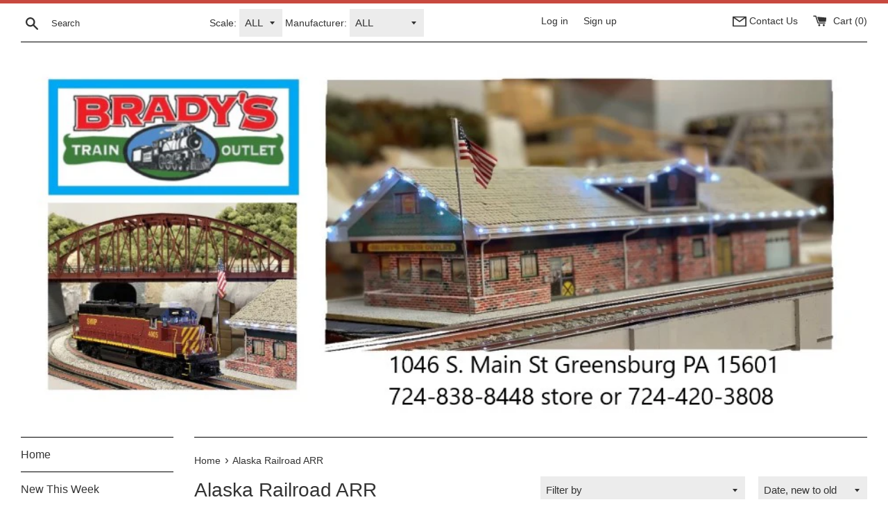

--- FILE ---
content_type: text/html; charset=utf-8
request_url: https://bradystrains.com/collections/alaska
body_size: 39992
content:
<!doctype html>
<html class="supports-no-js" lang="en">
<head>
  
  
  
  <meta name="google-site-verification" content="uTSslCuNB6YOOKssje106toRe4fPg22WPHSivs9S62A" />
  
  
  <script>(function(w,d,t,r,u){var f,n,i;w[u]=w[u]||[],f=function(){var o={ti:"56027137"};o.q=w[u],w[u]=new UET(o),w[u].push("pageLoad")},n=d.createElement(t),n.src=r,n.async=1,n.onload=n.onreadystatechange=function(){var s=this.readyState;s&&s!=="loaded"&&s!=="complete"||(f(),n.onload=n.onreadystatechange=null)},i=d.getElementsByTagName(t)[0],i.parentNode.insertBefore(n,i)})(window,document,"script","//bat.bing.com/bat.js","uetq");</script>
  
  
  
  
  <meta charset="utf-8">
  <meta http-equiv="X-UA-Compatible" content="IE=edge,chrome=1">
  <meta name="viewport" content="width=device-width,initial-scale=1">
  <meta name="theme-color" content="">
  <link rel="canonical" href="https://bradystrains.com/collections/alaska">

  
    <link rel="shortcut icon" href="//bradystrains.com/cdn/shop/files/Bradys_logo_cropped_32x32.jpg?v=1613544692" type="image/png" />
  

  <title>
  Alaska Railroad - Shop Model Train Cars And Accessories
  </title>

  
    <meta name="description" content="The Alaska Railroad is a classic rail line, and we&#39;ve got all the model train cars you need to set it up in your home! Shop Brady&#39;s Train Outlet today.">
  

  <!-- /snippets/social-meta-tags.liquid -->




<meta property="og:site_name" content="Brady&#39;s Train Outlet">
<meta property="og:url" content="https://bradystrains.com/collections/alaska">
<meta property="og:title" content="Alaska Railroad ARR">
<meta property="og:type" content="product.group">
<meta property="og:description" content="The Alaska Railroad is a classic rail line, and we&#39;ve got all the model train cars you need to set it up in your home! Shop Brady&#39;s Train Outlet today.">

<meta property="og:image" content="http://bradystrains.com/cdn/shop/collections/100px-Alaska_Railroad_Corp.svg_5f470618-e95d-4cc0-8798-cf59afea9852_1200x1200.png?v=1598906642">
<meta property="og:image:secure_url" content="https://bradystrains.com/cdn/shop/collections/100px-Alaska_Railroad_Corp.svg_5f470618-e95d-4cc0-8798-cf59afea9852_1200x1200.png?v=1598906642">


  <meta name="twitter:site" content="@bradystrains?lang=en">

<meta name="twitter:card" content="summary_large_image">
<meta name="twitter:title" content="Alaska Railroad ARR">
<meta name="twitter:description" content="The Alaska Railroad is a classic rail line, and we&#39;ve got all the model train cars you need to set it up in your home! Shop Brady&#39;s Train Outlet today.">


  <script>
    document.documentElement.className = document.documentElement.className.replace('supports-no-js', 'supports-js');

    var theme = {
      mapStrings: {
        addressError: "Error looking up that address",
        addressNoResults: "No results for that address",
        addressQueryLimit: "You have exceeded the Google API usage limit. Consider upgrading to a \u003ca href=\"https:\/\/developers.google.com\/maps\/premium\/usage-limits\"\u003ePremium Plan\u003c\/a\u003e.",
        authError: "There was a problem authenticating your Google Maps account."
      }
    }
  </script>

  <link href="//bradystrains.com/cdn/shop/t/17/assets/theme.scss.css?v=61885115256190414371759333164" rel="stylesheet" type="text/css" media="all" />

  <script>window.performance && window.performance.mark && window.performance.mark('shopify.content_for_header.start');</script><meta name="facebook-domain-verification" content="sga41rhhr00gy6yx8oj0a2qqu4ptqp">
<meta name="facebook-domain-verification" content="44zbg6r6bp69w8600pdmlq623152kr">
<meta name="facebook-domain-verification" content="963g6zvl6joggpmxbibuc6egqd6xcp">
<meta name="google-site-verification" content="8YpUlLiHwtJLIqv2IQkNMIF1pU6Fo_z-flHQPireBQ0">
<meta id="shopify-digital-wallet" name="shopify-digital-wallet" content="/33123303564/digital_wallets/dialog">
<meta name="shopify-checkout-api-token" content="c295d91735eaacd57c46c640517cbf3f">
<meta id="in-context-paypal-metadata" data-shop-id="33123303564" data-venmo-supported="true" data-environment="production" data-locale="en_US" data-paypal-v4="true" data-currency="USD">
<link rel="alternate" type="application/atom+xml" title="Feed" href="/collections/alaska.atom" />
<link rel="next" href="/collections/alaska?page=2">
<link rel="alternate" type="application/json+oembed" href="https://bradystrains.com/collections/alaska.oembed">
<script async="async" src="/checkouts/internal/preloads.js?locale=en-US"></script>
<link rel="preconnect" href="https://shop.app" crossorigin="anonymous">
<script async="async" src="https://shop.app/checkouts/internal/preloads.js?locale=en-US&shop_id=33123303564" crossorigin="anonymous"></script>
<script id="apple-pay-shop-capabilities" type="application/json">{"shopId":33123303564,"countryCode":"US","currencyCode":"USD","merchantCapabilities":["supports3DS"],"merchantId":"gid:\/\/shopify\/Shop\/33123303564","merchantName":"Brady's Train Outlet","requiredBillingContactFields":["postalAddress","email","phone"],"requiredShippingContactFields":["postalAddress","email","phone"],"shippingType":"shipping","supportedNetworks":["visa","masterCard","amex","discover","elo","jcb"],"total":{"type":"pending","label":"Brady's Train Outlet","amount":"1.00"},"shopifyPaymentsEnabled":true,"supportsSubscriptions":true}</script>
<script id="shopify-features" type="application/json">{"accessToken":"c295d91735eaacd57c46c640517cbf3f","betas":["rich-media-storefront-analytics"],"domain":"bradystrains.com","predictiveSearch":true,"shopId":33123303564,"locale":"en"}</script>
<script>var Shopify = Shopify || {};
Shopify.shop = "bradys-trains-outlet.myshopify.com";
Shopify.locale = "en";
Shopify.currency = {"active":"USD","rate":"1.0"};
Shopify.country = "US";
Shopify.theme = {"name":"WORKING MENU","id":140482380017,"schema_name":"Simple","schema_version":"10.7.7","theme_store_id":578,"role":"main"};
Shopify.theme.handle = "null";
Shopify.theme.style = {"id":null,"handle":null};
Shopify.cdnHost = "bradystrains.com/cdn";
Shopify.routes = Shopify.routes || {};
Shopify.routes.root = "/";</script>
<script type="module">!function(o){(o.Shopify=o.Shopify||{}).modules=!0}(window);</script>
<script>!function(o){function n(){var o=[];function n(){o.push(Array.prototype.slice.apply(arguments))}return n.q=o,n}var t=o.Shopify=o.Shopify||{};t.loadFeatures=n(),t.autoloadFeatures=n()}(window);</script>
<script>
  window.ShopifyPay = window.ShopifyPay || {};
  window.ShopifyPay.apiHost = "shop.app\/pay";
  window.ShopifyPay.redirectState = null;
</script>
<script id="shop-js-analytics" type="application/json">{"pageType":"collection"}</script>
<script defer="defer" async type="module" src="//bradystrains.com/cdn/shopifycloud/shop-js/modules/v2/client.init-shop-cart-sync_C5BV16lS.en.esm.js"></script>
<script defer="defer" async type="module" src="//bradystrains.com/cdn/shopifycloud/shop-js/modules/v2/chunk.common_CygWptCX.esm.js"></script>
<script type="module">
  await import("//bradystrains.com/cdn/shopifycloud/shop-js/modules/v2/client.init-shop-cart-sync_C5BV16lS.en.esm.js");
await import("//bradystrains.com/cdn/shopifycloud/shop-js/modules/v2/chunk.common_CygWptCX.esm.js");

  window.Shopify.SignInWithShop?.initShopCartSync?.({"fedCMEnabled":true,"windoidEnabled":true});

</script>
<script>
  window.Shopify = window.Shopify || {};
  if (!window.Shopify.featureAssets) window.Shopify.featureAssets = {};
  window.Shopify.featureAssets['shop-js'] = {"shop-cart-sync":["modules/v2/client.shop-cart-sync_ZFArdW7E.en.esm.js","modules/v2/chunk.common_CygWptCX.esm.js"],"init-fed-cm":["modules/v2/client.init-fed-cm_CmiC4vf6.en.esm.js","modules/v2/chunk.common_CygWptCX.esm.js"],"shop-button":["modules/v2/client.shop-button_tlx5R9nI.en.esm.js","modules/v2/chunk.common_CygWptCX.esm.js"],"shop-cash-offers":["modules/v2/client.shop-cash-offers_DOA2yAJr.en.esm.js","modules/v2/chunk.common_CygWptCX.esm.js","modules/v2/chunk.modal_D71HUcav.esm.js"],"init-windoid":["modules/v2/client.init-windoid_sURxWdc1.en.esm.js","modules/v2/chunk.common_CygWptCX.esm.js"],"shop-toast-manager":["modules/v2/client.shop-toast-manager_ClPi3nE9.en.esm.js","modules/v2/chunk.common_CygWptCX.esm.js"],"init-shop-email-lookup-coordinator":["modules/v2/client.init-shop-email-lookup-coordinator_B8hsDcYM.en.esm.js","modules/v2/chunk.common_CygWptCX.esm.js"],"init-shop-cart-sync":["modules/v2/client.init-shop-cart-sync_C5BV16lS.en.esm.js","modules/v2/chunk.common_CygWptCX.esm.js"],"avatar":["modules/v2/client.avatar_BTnouDA3.en.esm.js"],"pay-button":["modules/v2/client.pay-button_FdsNuTd3.en.esm.js","modules/v2/chunk.common_CygWptCX.esm.js"],"init-customer-accounts":["modules/v2/client.init-customer-accounts_DxDtT_ad.en.esm.js","modules/v2/client.shop-login-button_C5VAVYt1.en.esm.js","modules/v2/chunk.common_CygWptCX.esm.js","modules/v2/chunk.modal_D71HUcav.esm.js"],"init-shop-for-new-customer-accounts":["modules/v2/client.init-shop-for-new-customer-accounts_ChsxoAhi.en.esm.js","modules/v2/client.shop-login-button_C5VAVYt1.en.esm.js","modules/v2/chunk.common_CygWptCX.esm.js","modules/v2/chunk.modal_D71HUcav.esm.js"],"shop-login-button":["modules/v2/client.shop-login-button_C5VAVYt1.en.esm.js","modules/v2/chunk.common_CygWptCX.esm.js","modules/v2/chunk.modal_D71HUcav.esm.js"],"init-customer-accounts-sign-up":["modules/v2/client.init-customer-accounts-sign-up_CPSyQ0Tj.en.esm.js","modules/v2/client.shop-login-button_C5VAVYt1.en.esm.js","modules/v2/chunk.common_CygWptCX.esm.js","modules/v2/chunk.modal_D71HUcav.esm.js"],"shop-follow-button":["modules/v2/client.shop-follow-button_Cva4Ekp9.en.esm.js","modules/v2/chunk.common_CygWptCX.esm.js","modules/v2/chunk.modal_D71HUcav.esm.js"],"checkout-modal":["modules/v2/client.checkout-modal_BPM8l0SH.en.esm.js","modules/v2/chunk.common_CygWptCX.esm.js","modules/v2/chunk.modal_D71HUcav.esm.js"],"lead-capture":["modules/v2/client.lead-capture_Bi8yE_yS.en.esm.js","modules/v2/chunk.common_CygWptCX.esm.js","modules/v2/chunk.modal_D71HUcav.esm.js"],"shop-login":["modules/v2/client.shop-login_D6lNrXab.en.esm.js","modules/v2/chunk.common_CygWptCX.esm.js","modules/v2/chunk.modal_D71HUcav.esm.js"],"payment-terms":["modules/v2/client.payment-terms_CZxnsJam.en.esm.js","modules/v2/chunk.common_CygWptCX.esm.js","modules/v2/chunk.modal_D71HUcav.esm.js"]};
</script>
<script>(function() {
  var isLoaded = false;
  function asyncLoad() {
    if (isLoaded) return;
    isLoaded = true;
    var urls = ["https:\/\/static.klaviyo.com\/onsite\/js\/klaviyo.js?company_id=SNvJiX\u0026shop=bradys-trains-outlet.myshopify.com","https:\/\/static.klaviyo.com\/onsite\/js\/klaviyo.js?company_id=SNvJiX\u0026shop=bradys-trains-outlet.myshopify.com"];
    for (var i = 0; i < urls.length; i++) {
      var s = document.createElement('script');
      s.type = 'text/javascript';
      s.async = true;
      s.src = urls[i];
      var x = document.getElementsByTagName('script')[0];
      x.parentNode.insertBefore(s, x);
    }
  };
  if(window.attachEvent) {
    window.attachEvent('onload', asyncLoad);
  } else {
    window.addEventListener('load', asyncLoad, false);
  }
})();</script>
<script id="__st">var __st={"a":33123303564,"offset":-18000,"reqid":"53eb1d1f-185c-431f-978a-9e1e497c5063-1768841016","pageurl":"bradystrains.com\/collections\/alaska","u":"457b4a90e6a2","p":"collection","rtyp":"collection","rid":181353775244};</script>
<script>window.ShopifyPaypalV4VisibilityTracking = true;</script>
<script id="captcha-bootstrap">!function(){'use strict';const t='contact',e='account',n='new_comment',o=[[t,t],['blogs',n],['comments',n],[t,'customer']],c=[[e,'customer_login'],[e,'guest_login'],[e,'recover_customer_password'],[e,'create_customer']],r=t=>t.map((([t,e])=>`form[action*='/${t}']:not([data-nocaptcha='true']) input[name='form_type'][value='${e}']`)).join(','),a=t=>()=>t?[...document.querySelectorAll(t)].map((t=>t.form)):[];function s(){const t=[...o],e=r(t);return a(e)}const i='password',u='form_key',d=['recaptcha-v3-token','g-recaptcha-response','h-captcha-response',i],f=()=>{try{return window.sessionStorage}catch{return}},m='__shopify_v',_=t=>t.elements[u];function p(t,e,n=!1){try{const o=window.sessionStorage,c=JSON.parse(o.getItem(e)),{data:r}=function(t){const{data:e,action:n}=t;return t[m]||n?{data:e,action:n}:{data:t,action:n}}(c);for(const[e,n]of Object.entries(r))t.elements[e]&&(t.elements[e].value=n);n&&o.removeItem(e)}catch(o){console.error('form repopulation failed',{error:o})}}const l='form_type',E='cptcha';function T(t){t.dataset[E]=!0}const w=window,h=w.document,L='Shopify',v='ce_forms',y='captcha';let A=!1;((t,e)=>{const n=(g='f06e6c50-85a8-45c8-87d0-21a2b65856fe',I='https://cdn.shopify.com/shopifycloud/storefront-forms-hcaptcha/ce_storefront_forms_captcha_hcaptcha.v1.5.2.iife.js',D={infoText:'Protected by hCaptcha',privacyText:'Privacy',termsText:'Terms'},(t,e,n)=>{const o=w[L][v],c=o.bindForm;if(c)return c(t,g,e,D).then(n);var r;o.q.push([[t,g,e,D],n]),r=I,A||(h.body.append(Object.assign(h.createElement('script'),{id:'captcha-provider',async:!0,src:r})),A=!0)});var g,I,D;w[L]=w[L]||{},w[L][v]=w[L][v]||{},w[L][v].q=[],w[L][y]=w[L][y]||{},w[L][y].protect=function(t,e){n(t,void 0,e),T(t)},Object.freeze(w[L][y]),function(t,e,n,w,h,L){const[v,y,A,g]=function(t,e,n){const i=e?o:[],u=t?c:[],d=[...i,...u],f=r(d),m=r(i),_=r(d.filter((([t,e])=>n.includes(e))));return[a(f),a(m),a(_),s()]}(w,h,L),I=t=>{const e=t.target;return e instanceof HTMLFormElement?e:e&&e.form},D=t=>v().includes(t);t.addEventListener('submit',(t=>{const e=I(t);if(!e)return;const n=D(e)&&!e.dataset.hcaptchaBound&&!e.dataset.recaptchaBound,o=_(e),c=g().includes(e)&&(!o||!o.value);(n||c)&&t.preventDefault(),c&&!n&&(function(t){try{if(!f())return;!function(t){const e=f();if(!e)return;const n=_(t);if(!n)return;const o=n.value;o&&e.removeItem(o)}(t);const e=Array.from(Array(32),(()=>Math.random().toString(36)[2])).join('');!function(t,e){_(t)||t.append(Object.assign(document.createElement('input'),{type:'hidden',name:u})),t.elements[u].value=e}(t,e),function(t,e){const n=f();if(!n)return;const o=[...t.querySelectorAll(`input[type='${i}']`)].map((({name:t})=>t)),c=[...d,...o],r={};for(const[a,s]of new FormData(t).entries())c.includes(a)||(r[a]=s);n.setItem(e,JSON.stringify({[m]:1,action:t.action,data:r}))}(t,e)}catch(e){console.error('failed to persist form',e)}}(e),e.submit())}));const S=(t,e)=>{t&&!t.dataset[E]&&(n(t,e.some((e=>e===t))),T(t))};for(const o of['focusin','change'])t.addEventListener(o,(t=>{const e=I(t);D(e)&&S(e,y())}));const B=e.get('form_key'),M=e.get(l),P=B&&M;t.addEventListener('DOMContentLoaded',(()=>{const t=y();if(P)for(const e of t)e.elements[l].value===M&&p(e,B);[...new Set([...A(),...v().filter((t=>'true'===t.dataset.shopifyCaptcha))])].forEach((e=>S(e,t)))}))}(h,new URLSearchParams(w.location.search),n,t,e,['guest_login'])})(!0,!0)}();</script>
<script integrity="sha256-4kQ18oKyAcykRKYeNunJcIwy7WH5gtpwJnB7kiuLZ1E=" data-source-attribution="shopify.loadfeatures" defer="defer" src="//bradystrains.com/cdn/shopifycloud/storefront/assets/storefront/load_feature-a0a9edcb.js" crossorigin="anonymous"></script>
<script crossorigin="anonymous" defer="defer" src="//bradystrains.com/cdn/shopifycloud/storefront/assets/shopify_pay/storefront-65b4c6d7.js?v=20250812"></script>
<script data-source-attribution="shopify.dynamic_checkout.dynamic.init">var Shopify=Shopify||{};Shopify.PaymentButton=Shopify.PaymentButton||{isStorefrontPortableWallets:!0,init:function(){window.Shopify.PaymentButton.init=function(){};var t=document.createElement("script");t.src="https://bradystrains.com/cdn/shopifycloud/portable-wallets/latest/portable-wallets.en.js",t.type="module",document.head.appendChild(t)}};
</script>
<script data-source-attribution="shopify.dynamic_checkout.buyer_consent">
  function portableWalletsHideBuyerConsent(e){var t=document.getElementById("shopify-buyer-consent"),n=document.getElementById("shopify-subscription-policy-button");t&&n&&(t.classList.add("hidden"),t.setAttribute("aria-hidden","true"),n.removeEventListener("click",e))}function portableWalletsShowBuyerConsent(e){var t=document.getElementById("shopify-buyer-consent"),n=document.getElementById("shopify-subscription-policy-button");t&&n&&(t.classList.remove("hidden"),t.removeAttribute("aria-hidden"),n.addEventListener("click",e))}window.Shopify?.PaymentButton&&(window.Shopify.PaymentButton.hideBuyerConsent=portableWalletsHideBuyerConsent,window.Shopify.PaymentButton.showBuyerConsent=portableWalletsShowBuyerConsent);
</script>
<script data-source-attribution="shopify.dynamic_checkout.cart.bootstrap">document.addEventListener("DOMContentLoaded",(function(){function t(){return document.querySelector("shopify-accelerated-checkout-cart, shopify-accelerated-checkout")}if(t())Shopify.PaymentButton.init();else{new MutationObserver((function(e,n){t()&&(Shopify.PaymentButton.init(),n.disconnect())})).observe(document.body,{childList:!0,subtree:!0})}}));
</script>
<link id="shopify-accelerated-checkout-styles" rel="stylesheet" media="screen" href="https://bradystrains.com/cdn/shopifycloud/portable-wallets/latest/accelerated-checkout-backwards-compat.css" crossorigin="anonymous">
<style id="shopify-accelerated-checkout-cart">
        #shopify-buyer-consent {
  margin-top: 1em;
  display: inline-block;
  width: 100%;
}

#shopify-buyer-consent.hidden {
  display: none;
}

#shopify-subscription-policy-button {
  background: none;
  border: none;
  padding: 0;
  text-decoration: underline;
  font-size: inherit;
  cursor: pointer;
}

#shopify-subscription-policy-button::before {
  box-shadow: none;
}

      </style>

<script>window.performance && window.performance.mark && window.performance.mark('shopify.content_for_header.end');</script>
  
  <script src="//bradystrains.com/cdn/shop/t/17/assets/lodash-4.17.21.js?v=155810794913099978801712270382" type="text/javascript"></script>
  <script src="//bradystrains.com/cdn/shop/t/17/assets/jquery-1.10.1.min.js?v=32460426840832490021712270382" type="text/javascript"></script>
  <script src="//bradystrains.com/cdn/shop/t/17/assets/modernizr.min.js?v=44044439420609591321712270382" type="text/javascript"></script>

  <script src="//bradystrains.com/cdn/shop/t/17/assets/lazysizes.min.js?v=155223123402716617051712270382" async="async"></script>

  
  
  <!-- LP Google Analytics -->
  <!-- Global site tag (gtag.js) - Google Analytics -->
  <script async src="https://www.googletagmanager.com/gtag/js?id=UA-66822407-1"></script>
  <script>
    window.dataLayer = window.dataLayer || [];
    function gtag(){dataLayer.push(arguments);}
    gtag('js', new Date());

    gtag('config', 'UA-66822407-1');
  </script>
  
<link href="https://monorail-edge.shopifysvc.com" rel="dns-prefetch">
<script>(function(){if ("sendBeacon" in navigator && "performance" in window) {try {var session_token_from_headers = performance.getEntriesByType('navigation')[0].serverTiming.find(x => x.name == '_s').description;} catch {var session_token_from_headers = undefined;}var session_cookie_matches = document.cookie.match(/_shopify_s=([^;]*)/);var session_token_from_cookie = session_cookie_matches && session_cookie_matches.length === 2 ? session_cookie_matches[1] : "";var session_token = session_token_from_headers || session_token_from_cookie || "";function handle_abandonment_event(e) {var entries = performance.getEntries().filter(function(entry) {return /monorail-edge.shopifysvc.com/.test(entry.name);});if (!window.abandonment_tracked && entries.length === 0) {window.abandonment_tracked = true;var currentMs = Date.now();var navigation_start = performance.timing.navigationStart;var payload = {shop_id: 33123303564,url: window.location.href,navigation_start,duration: currentMs - navigation_start,session_token,page_type: "collection"};window.navigator.sendBeacon("https://monorail-edge.shopifysvc.com/v1/produce", JSON.stringify({schema_id: "online_store_buyer_site_abandonment/1.1",payload: payload,metadata: {event_created_at_ms: currentMs,event_sent_at_ms: currentMs}}));}}window.addEventListener('pagehide', handle_abandonment_event);}}());</script>
<script id="web-pixels-manager-setup">(function e(e,d,r,n,o){if(void 0===o&&(o={}),!Boolean(null===(a=null===(i=window.Shopify)||void 0===i?void 0:i.analytics)||void 0===a?void 0:a.replayQueue)){var i,a;window.Shopify=window.Shopify||{};var t=window.Shopify;t.analytics=t.analytics||{};var s=t.analytics;s.replayQueue=[],s.publish=function(e,d,r){return s.replayQueue.push([e,d,r]),!0};try{self.performance.mark("wpm:start")}catch(e){}var l=function(){var e={modern:/Edge?\/(1{2}[4-9]|1[2-9]\d|[2-9]\d{2}|\d{4,})\.\d+(\.\d+|)|Firefox\/(1{2}[4-9]|1[2-9]\d|[2-9]\d{2}|\d{4,})\.\d+(\.\d+|)|Chrom(ium|e)\/(9{2}|\d{3,})\.\d+(\.\d+|)|(Maci|X1{2}).+ Version\/(15\.\d+|(1[6-9]|[2-9]\d|\d{3,})\.\d+)([,.]\d+|)( \(\w+\)|)( Mobile\/\w+|) Safari\/|Chrome.+OPR\/(9{2}|\d{3,})\.\d+\.\d+|(CPU[ +]OS|iPhone[ +]OS|CPU[ +]iPhone|CPU IPhone OS|CPU iPad OS)[ +]+(15[._]\d+|(1[6-9]|[2-9]\d|\d{3,})[._]\d+)([._]\d+|)|Android:?[ /-](13[3-9]|1[4-9]\d|[2-9]\d{2}|\d{4,})(\.\d+|)(\.\d+|)|Android.+Firefox\/(13[5-9]|1[4-9]\d|[2-9]\d{2}|\d{4,})\.\d+(\.\d+|)|Android.+Chrom(ium|e)\/(13[3-9]|1[4-9]\d|[2-9]\d{2}|\d{4,})\.\d+(\.\d+|)|SamsungBrowser\/([2-9]\d|\d{3,})\.\d+/,legacy:/Edge?\/(1[6-9]|[2-9]\d|\d{3,})\.\d+(\.\d+|)|Firefox\/(5[4-9]|[6-9]\d|\d{3,})\.\d+(\.\d+|)|Chrom(ium|e)\/(5[1-9]|[6-9]\d|\d{3,})\.\d+(\.\d+|)([\d.]+$|.*Safari\/(?![\d.]+ Edge\/[\d.]+$))|(Maci|X1{2}).+ Version\/(10\.\d+|(1[1-9]|[2-9]\d|\d{3,})\.\d+)([,.]\d+|)( \(\w+\)|)( Mobile\/\w+|) Safari\/|Chrome.+OPR\/(3[89]|[4-9]\d|\d{3,})\.\d+\.\d+|(CPU[ +]OS|iPhone[ +]OS|CPU[ +]iPhone|CPU IPhone OS|CPU iPad OS)[ +]+(10[._]\d+|(1[1-9]|[2-9]\d|\d{3,})[._]\d+)([._]\d+|)|Android:?[ /-](13[3-9]|1[4-9]\d|[2-9]\d{2}|\d{4,})(\.\d+|)(\.\d+|)|Mobile Safari.+OPR\/([89]\d|\d{3,})\.\d+\.\d+|Android.+Firefox\/(13[5-9]|1[4-9]\d|[2-9]\d{2}|\d{4,})\.\d+(\.\d+|)|Android.+Chrom(ium|e)\/(13[3-9]|1[4-9]\d|[2-9]\d{2}|\d{4,})\.\d+(\.\d+|)|Android.+(UC? ?Browser|UCWEB|U3)[ /]?(15\.([5-9]|\d{2,})|(1[6-9]|[2-9]\d|\d{3,})\.\d+)\.\d+|SamsungBrowser\/(5\.\d+|([6-9]|\d{2,})\.\d+)|Android.+MQ{2}Browser\/(14(\.(9|\d{2,})|)|(1[5-9]|[2-9]\d|\d{3,})(\.\d+|))(\.\d+|)|K[Aa][Ii]OS\/(3\.\d+|([4-9]|\d{2,})\.\d+)(\.\d+|)/},d=e.modern,r=e.legacy,n=navigator.userAgent;return n.match(d)?"modern":n.match(r)?"legacy":"unknown"}(),u="modern"===l?"modern":"legacy",c=(null!=n?n:{modern:"",legacy:""})[u],f=function(e){return[e.baseUrl,"/wpm","/b",e.hashVersion,"modern"===e.buildTarget?"m":"l",".js"].join("")}({baseUrl:d,hashVersion:r,buildTarget:u}),m=function(e){var d=e.version,r=e.bundleTarget,n=e.surface,o=e.pageUrl,i=e.monorailEndpoint;return{emit:function(e){var a=e.status,t=e.errorMsg,s=(new Date).getTime(),l=JSON.stringify({metadata:{event_sent_at_ms:s},events:[{schema_id:"web_pixels_manager_load/3.1",payload:{version:d,bundle_target:r,page_url:o,status:a,surface:n,error_msg:t},metadata:{event_created_at_ms:s}}]});if(!i)return console&&console.warn&&console.warn("[Web Pixels Manager] No Monorail endpoint provided, skipping logging."),!1;try{return self.navigator.sendBeacon.bind(self.navigator)(i,l)}catch(e){}var u=new XMLHttpRequest;try{return u.open("POST",i,!0),u.setRequestHeader("Content-Type","text/plain"),u.send(l),!0}catch(e){return console&&console.warn&&console.warn("[Web Pixels Manager] Got an unhandled error while logging to Monorail."),!1}}}}({version:r,bundleTarget:l,surface:e.surface,pageUrl:self.location.href,monorailEndpoint:e.monorailEndpoint});try{o.browserTarget=l,function(e){var d=e.src,r=e.async,n=void 0===r||r,o=e.onload,i=e.onerror,a=e.sri,t=e.scriptDataAttributes,s=void 0===t?{}:t,l=document.createElement("script"),u=document.querySelector("head"),c=document.querySelector("body");if(l.async=n,l.src=d,a&&(l.integrity=a,l.crossOrigin="anonymous"),s)for(var f in s)if(Object.prototype.hasOwnProperty.call(s,f))try{l.dataset[f]=s[f]}catch(e){}if(o&&l.addEventListener("load",o),i&&l.addEventListener("error",i),u)u.appendChild(l);else{if(!c)throw new Error("Did not find a head or body element to append the script");c.appendChild(l)}}({src:f,async:!0,onload:function(){if(!function(){var e,d;return Boolean(null===(d=null===(e=window.Shopify)||void 0===e?void 0:e.analytics)||void 0===d?void 0:d.initialized)}()){var d=window.webPixelsManager.init(e)||void 0;if(d){var r=window.Shopify.analytics;r.replayQueue.forEach((function(e){var r=e[0],n=e[1],o=e[2];d.publishCustomEvent(r,n,o)})),r.replayQueue=[],r.publish=d.publishCustomEvent,r.visitor=d.visitor,r.initialized=!0}}},onerror:function(){return m.emit({status:"failed",errorMsg:"".concat(f," has failed to load")})},sri:function(e){var d=/^sha384-[A-Za-z0-9+/=]+$/;return"string"==typeof e&&d.test(e)}(c)?c:"",scriptDataAttributes:o}),m.emit({status:"loading"})}catch(e){m.emit({status:"failed",errorMsg:(null==e?void 0:e.message)||"Unknown error"})}}})({shopId: 33123303564,storefrontBaseUrl: "https://bradystrains.com",extensionsBaseUrl: "https://extensions.shopifycdn.com/cdn/shopifycloud/web-pixels-manager",monorailEndpoint: "https://monorail-edge.shopifysvc.com/unstable/produce_batch",surface: "storefront-renderer",enabledBetaFlags: ["2dca8a86"],webPixelsConfigList: [{"id":"1566277873","configuration":"{\"accountID\":\"SNvJiX\",\"webPixelConfig\":\"eyJlbmFibGVBZGRlZFRvQ2FydEV2ZW50cyI6IHRydWV9\"}","eventPayloadVersion":"v1","runtimeContext":"STRICT","scriptVersion":"524f6c1ee37bacdca7657a665bdca589","type":"APP","apiClientId":123074,"privacyPurposes":["ANALYTICS","MARKETING"],"dataSharingAdjustments":{"protectedCustomerApprovalScopes":["read_customer_address","read_customer_email","read_customer_name","read_customer_personal_data","read_customer_phone"]}},{"id":"488833265","configuration":"{\"config\":\"{\\\"pixel_id\\\":\\\"GT-WRDDBHB\\\",\\\"google_tag_ids\\\":[\\\"GT-WRDDBHB\\\"],\\\"target_country\\\":\\\"US\\\",\\\"gtag_events\\\":[{\\\"type\\\":\\\"view_item\\\",\\\"action_label\\\":\\\"MC-G2QM9XLGXK\\\"},{\\\"type\\\":\\\"purchase\\\",\\\"action_label\\\":\\\"MC-G2QM9XLGXK\\\"},{\\\"type\\\":\\\"page_view\\\",\\\"action_label\\\":\\\"MC-G2QM9XLGXK\\\"}],\\\"enable_monitoring_mode\\\":false}\"}","eventPayloadVersion":"v1","runtimeContext":"OPEN","scriptVersion":"b2a88bafab3e21179ed38636efcd8a93","type":"APP","apiClientId":1780363,"privacyPurposes":[],"dataSharingAdjustments":{"protectedCustomerApprovalScopes":["read_customer_address","read_customer_email","read_customer_name","read_customer_personal_data","read_customer_phone"]}},{"id":"224526577","configuration":"{\"pixel_id\":\"453140986100323\",\"pixel_type\":\"facebook_pixel\",\"metaapp_system_user_token\":\"-\"}","eventPayloadVersion":"v1","runtimeContext":"OPEN","scriptVersion":"ca16bc87fe92b6042fbaa3acc2fbdaa6","type":"APP","apiClientId":2329312,"privacyPurposes":["ANALYTICS","MARKETING","SALE_OF_DATA"],"dataSharingAdjustments":{"protectedCustomerApprovalScopes":["read_customer_address","read_customer_email","read_customer_name","read_customer_personal_data","read_customer_phone"]}},{"id":"62226673","eventPayloadVersion":"v1","runtimeContext":"LAX","scriptVersion":"1","type":"CUSTOM","privacyPurposes":["MARKETING"],"name":"Meta pixel (migrated)"},{"id":"83230961","eventPayloadVersion":"v1","runtimeContext":"LAX","scriptVersion":"1","type":"CUSTOM","privacyPurposes":["ANALYTICS"],"name":"Google Analytics tag (migrated)"},{"id":"shopify-app-pixel","configuration":"{}","eventPayloadVersion":"v1","runtimeContext":"STRICT","scriptVersion":"0450","apiClientId":"shopify-pixel","type":"APP","privacyPurposes":["ANALYTICS","MARKETING"]},{"id":"shopify-custom-pixel","eventPayloadVersion":"v1","runtimeContext":"LAX","scriptVersion":"0450","apiClientId":"shopify-pixel","type":"CUSTOM","privacyPurposes":["ANALYTICS","MARKETING"]}],isMerchantRequest: false,initData: {"shop":{"name":"Brady's Train Outlet","paymentSettings":{"currencyCode":"USD"},"myshopifyDomain":"bradys-trains-outlet.myshopify.com","countryCode":"US","storefrontUrl":"https:\/\/bradystrains.com"},"customer":null,"cart":null,"checkout":null,"productVariants":[],"purchasingCompany":null},},"https://bradystrains.com/cdn","fcfee988w5aeb613cpc8e4bc33m6693e112",{"modern":"","legacy":""},{"shopId":"33123303564","storefrontBaseUrl":"https:\/\/bradystrains.com","extensionBaseUrl":"https:\/\/extensions.shopifycdn.com\/cdn\/shopifycloud\/web-pixels-manager","surface":"storefront-renderer","enabledBetaFlags":"[\"2dca8a86\"]","isMerchantRequest":"false","hashVersion":"fcfee988w5aeb613cpc8e4bc33m6693e112","publish":"custom","events":"[[\"page_viewed\",{}],[\"collection_viewed\",{\"collection\":{\"id\":\"181353775244\",\"title\":\"Alaska Railroad ARR\",\"productVariants\":[{\"price\":{\"amount\":1100.0,\"currencyCode\":\"USD\"},\"product\":{\"title\":\"Lionel 6-24521, 6-24522, 6-24523, 6-24524 Alaska F3 Diesel Locomotive Set (Set of 4 Pieces) TMCC O Scale NEW\",\"vendor\":\"Lionel\",\"id\":\"9440198361329\",\"untranslatedTitle\":\"Lionel 6-24521, 6-24522, 6-24523, 6-24524 Alaska F3 Diesel Locomotive Set (Set of 4 Pieces) TMCC O Scale NEW\",\"url\":\"\/products\/lionel-6-24521-6-24522-6-24523-6-24524-alaska-f3-diesel-locomotive-set-set-of-4-o-scale-new\",\"type\":\"Locomotive\"},\"id\":\"47683237085425\",\"image\":{\"src\":\"\/\/bradystrains.com\/cdn\/shop\/files\/d5d9d741b38117370375bdd829c73e41.jpg?v=1768523492\"},\"sku\":\"6-24521,6-24522,6-24523,6-24524\",\"title\":\"Default Title\",\"untranslatedTitle\":\"Default Title\"},{\"price\":{\"amount\":425.0,\"currencyCode\":\"USD\"},\"product\":{\"title\":\"Lionel 2401760 ALASKA Doodlebug Collectors Club of America O Scale NEW\",\"vendor\":\"Lionel\",\"id\":\"9440143999217\",\"untranslatedTitle\":\"Lionel 2401760 ALASKA Doodlebug Collectors Club of America O Scale NEW\",\"url\":\"\/products\/lionel-2401760-alaska-doodlebug-collectors-club-of-america-o-scale-new\",\"type\":\"Locomotive\"},\"id\":\"47682879684849\",\"image\":{\"src\":\"\/\/bradystrains.com\/cdn\/shop\/files\/739a3ee644ed84aa43eb55f50ed7c22b.jpg?v=1768523204\"},\"sku\":\"2401760\",\"title\":\"Default Title\",\"untranslatedTitle\":\"Default Title\"},{\"price\":{\"amount\":215.0,\"currencyCode\":\"USD\"},\"product\":{\"title\":\"Lionel 6-28857 ALASKA GP7 Diesel Locomotive O Scale Like New\",\"vendor\":\"Lionel\",\"id\":\"9436356903153\",\"untranslatedTitle\":\"Lionel 6-28857 ALASKA GP7 Diesel Locomotive O Scale Like New\",\"url\":\"\/products\/lionel-6-28857-alaska-gp7-diesel-locomotive-o-scale-like-new\",\"type\":\"Locomotive\"},\"id\":\"47668273086705\",\"image\":{\"src\":\"\/\/bradystrains.com\/cdn\/shop\/files\/7083b6478c91470d4dd453a13b504527.jpg?v=1768262794\"},\"sku\":\"6-28857\",\"title\":\"Default Title\",\"untranslatedTitle\":\"Default Title\"},{\"price\":{\"amount\":55.0,\"currencyCode\":\"USD\"},\"product\":{\"title\":\"MTH Railking 30-73222 Alaska Tank Car O SCALE Like New\",\"vendor\":\"MTH\",\"id\":\"9432413667569\",\"untranslatedTitle\":\"MTH Railking 30-73222 Alaska Tank Car O SCALE Like New\",\"url\":\"\/products\/mth-railking-30-73222-alaska-tank-car-o-scale-like-new\",\"type\":\"Tank Car\"},\"id\":\"47655304528113\",\"image\":{\"src\":\"\/\/bradystrains.com\/cdn\/shop\/files\/f6a6ead7d605da97421ba6ca49d0cbb5.jpg?v=1767830929\"},\"sku\":\"30-73222\",\"title\":\"Default Title\",\"untranslatedTitle\":\"Default Title\"},{\"price\":{\"amount\":140.0,\"currencyCode\":\"USD\"},\"product\":{\"title\":\"MTH 30-79382, 30-79386 Alaska Crane Car \u0026 tender Set (Set of 2) O Scale Like New\",\"vendor\":\"MTH\",\"id\":\"9427887980785\",\"untranslatedTitle\":\"MTH 30-79382, 30-79386 Alaska Crane Car \u0026 tender Set (Set of 2) O Scale Like New\",\"url\":\"\/products\/mth-30-79382-30-79386-alaska-crane-car-tender-set-set-of-2-o-scale-like-new\",\"type\":\"tender\"},\"id\":\"47645820125425\",\"image\":{\"src\":\"\/\/bradystrains.com\/cdn\/shop\/files\/30-79382.jpg?v=1767639990\"},\"sku\":\"30-79382,30-79386\",\"title\":\"Default Title\",\"untranslatedTitle\":\"Default Title\"},{\"price\":{\"amount\":110.0,\"currencyCode\":\"USD\"},\"product\":{\"title\":\"Lionel 2526270 Alaska 8k gallon tank car #9014 LIMITED Road Number: 9014 O SCALE NEW\",\"vendor\":\"Lionel\",\"id\":\"9426745295089\",\"untranslatedTitle\":\"Lionel 2526270 Alaska 8k gallon tank car #9014 LIMITED Road Number: 9014 O SCALE NEW\",\"url\":\"\/products\/lionel-2526270-alaska-8k-gallon-tank-car-9014-limited-road-number-9014-o-scale-new\",\"type\":\"Tank Car\"},\"id\":\"47639959830769\",\"image\":{\"src\":\"\/\/bradystrains.com\/cdn\/shop\/files\/abf01737b892bdb2d058f6f278468c63.jpg?v=1767485312\"},\"sku\":\"2526270\",\"title\":\"Default Title\",\"untranslatedTitle\":\"Default Title\"},{\"price\":{\"amount\":315.0,\"currencyCode\":\"USD\"},\"product\":{\"title\":\"MTH Railking 30-20600-1 Alaska SW-1 Switcher Diesel Engine with Proto-Sound 3.0 O SCALE Like New\",\"vendor\":\"MTH\",\"id\":\"9417701294321\",\"untranslatedTitle\":\"MTH Railking 30-20600-1 Alaska SW-1 Switcher Diesel Engine with Proto-Sound 3.0 O SCALE Like New\",\"url\":\"\/products\/mth-railking-30-20600-1-alaska-sw-1-switcher-diesel-engine-with-proto-sound-3-0-o-scale-like-new\",\"type\":\"Locomotive\"},\"id\":\"47606857957617\",\"image\":{\"src\":\"\/\/bradystrains.com\/cdn\/shop\/files\/a301425dd868d798d90e3b812b11fde1.jpg?v=1766448620\"},\"sku\":\"30-20600-1\",\"title\":\"Default Title\",\"untranslatedTitle\":\"Default Title\"},{\"price\":{\"amount\":400.0,\"currencyCode\":\"USD\"},\"product\":{\"title\":\"MTH Railking 30-2387-1 Alaska RDC Budd Car Set w\/Proto-Sound 2.0 SCALE O SCALE Like New\",\"vendor\":\"00MTH\",\"id\":\"9415788822769\",\"untranslatedTitle\":\"MTH Railking 30-2387-1 Alaska RDC Budd Car Set w\/Proto-Sound 2.0 SCALE O SCALE Like New\",\"url\":\"\/products\/mth-railking-30-2387-1-alaska-rdc-budd-car-set-w-proto-sound-2-0-scale-o-scale-like-new\",\"type\":\"Passenger Car\"},\"id\":\"47601517527281\",\"image\":{\"src\":\"\/\/bradystrains.com\/cdn\/shop\/files\/30-2387-1.jpg?v=1766179407\"},\"sku\":\"30-2387-1\",\"title\":\"Default Title\",\"untranslatedTitle\":\"Default Title\"},{\"price\":{\"amount\":345.0,\"currencyCode\":\"USD\"},\"product\":{\"title\":\"MTH Railking 30-20863-1 Alaska Alco Rs-1 Diesel Engine w\/Proto-Sound 3.0 O SCALE Like New\",\"vendor\":\"MTH\",\"id\":\"9415784759537\",\"untranslatedTitle\":\"MTH Railking 30-20863-1 Alaska Alco Rs-1 Diesel Engine w\/Proto-Sound 3.0 O SCALE Like New\",\"url\":\"\/products\/mth-railking-30-20863-1-alaska-alco-rs-1-diesel-engine-w-proto-sound-3-0-o-scale-like-new\",\"type\":\"Locomotive\"},\"id\":\"47601502978289\",\"image\":{\"src\":\"\/\/bradystrains.com\/cdn\/shop\/files\/30-20863-1.jpg?v=1766178746\"},\"sku\":\"30-20863-1\",\"title\":\"Default Title\",\"untranslatedTitle\":\"Default Title\"},{\"price\":{\"amount\":250.0,\"currencyCode\":\"USD\"},\"product\":{\"title\":\"MTH Railking 30-67300 Alaska RailKing 4-Car 60' Streamlined Passenger Set O SCALE NEW\",\"vendor\":\"MTH\",\"id\":\"9404899393777\",\"untranslatedTitle\":\"MTH Railking 30-67300 Alaska RailKing 4-Car 60' Streamlined Passenger Set O SCALE NEW\",\"url\":\"\/products\/mth-railking-30-67300-alaska-railking-4-car-60-streamlined-passenger-set-o-scale-new\",\"type\":\"Passenger Car\"},\"id\":\"47560782217457\",\"image\":{\"src\":\"\/\/bradystrains.com\/cdn\/shop\/files\/30-67300.jpg?v=1765221810\"},\"sku\":\"30-67300\",\"title\":\"Default Title\",\"untranslatedTitle\":\"Default Title\"},{\"price\":{\"amount\":30.0,\"currencyCode\":\"USD\"},\"product\":{\"title\":\"MTH Railking 30-7752 Alaska Steel Caboose - Alaska O SCALE Like New\",\"vendor\":\"MTH\",\"id\":\"9404896313585\",\"untranslatedTitle\":\"MTH Railking 30-7752 Alaska Steel Caboose - Alaska O SCALE Like New\",\"url\":\"\/products\/mth-railking-30-7752-alaska-steel-caboose-alaska-o-scale-like-new\",\"type\":\"Caboose\"},\"id\":\"47560776155377\",\"image\":{\"src\":\"\/\/bradystrains.com\/cdn\/shop\/files\/51008ff736f30e656248868473569215.jpg?v=1765240018\"},\"sku\":\"30-7752\",\"title\":\"Default Title\",\"untranslatedTitle\":\"Default Title\"},{\"price\":{\"amount\":100.0,\"currencyCode\":\"USD\"},\"product\":{\"title\":\"MTH Railking 30-67301 Alaska 2-Car 60' Streamlined Sleeper\/Diner passenger car set O SCALE Like New\",\"vendor\":\"MTH\",\"id\":\"9404858401009\",\"untranslatedTitle\":\"MTH Railking 30-67301 Alaska 2-Car 60' Streamlined Sleeper\/Diner passenger car set O SCALE Like New\",\"url\":\"\/products\/mth-railking-30-67301-alaska-2-car-60-streamlined-sleeper-diner-passenger-car-set-o-scale-like-new\",\"type\":\"Passenger Car\"},\"id\":\"47560683127025\",\"image\":{\"src\":\"\/\/bradystrains.com\/cdn\/shop\/files\/30-67301.jpg?v=1765217579\"},\"sku\":\"30-67301\",\"title\":\"Default Title\",\"untranslatedTitle\":\"Default Title\"},{\"price\":{\"amount\":70.0,\"currencyCode\":\"USD\"},\"product\":{\"title\":\"MTH Railking 30-77258 Alaska Steel Caboose O SCALE NEW\",\"vendor\":\"MTH\",\"id\":\"9404803776753\",\"untranslatedTitle\":\"MTH Railking 30-77258 Alaska Steel Caboose O SCALE NEW\",\"url\":\"\/products\/mth-railking-30-77258-alaska-steel-caboose-o-scale-new\",\"type\":\"Caboose\"},\"id\":\"47560575516913\",\"image\":{\"src\":\"\/\/bradystrains.com\/cdn\/shop\/files\/30-77258.jpg?v=1765213839\"},\"sku\":\"30-77258\",\"title\":\"Default Title\",\"untranslatedTitle\":\"Default Title\"},{\"price\":{\"amount\":160.0,\"currencyCode\":\"USD\"},\"product\":{\"title\":\"Lionel 6-17654 Alaska Extended Vision smoking Caboose O SCALE NEW\",\"vendor\":\"Lionel\",\"id\":\"9394247663857\",\"untranslatedTitle\":\"Lionel 6-17654 Alaska Extended Vision smoking Caboose O SCALE NEW\",\"url\":\"\/products\/lionel-6-17654-alaska-extended-vision-caboose-o-scale-new\",\"type\":\"Caboose\"},\"id\":\"47254445031665\",\"image\":{\"src\":\"\/\/bradystrains.com\/cdn\/shop\/files\/7e59b8a5e59136480b2caabd39e3d8b0.jpg?v=1764635572\"},\"sku\":\"6-17654\",\"title\":\"Default Title\",\"untranslatedTitle\":\"Default Title\"},{\"price\":{\"amount\":80.0,\"currencyCode\":\"USD\"},\"product\":{\"title\":\"MTH Premier 20-98756 Alaska Gondola Car w\/Pipe Load 13619 O Scale NEW\",\"vendor\":\"MTH\",\"id\":\"9394201067761\",\"untranslatedTitle\":\"MTH Premier 20-98756 Alaska Gondola Car w\/Pipe Load 13619 O Scale NEW\",\"url\":\"\/products\/mth-premier-20-98756-alaska-gondola-car-w-pipe-load-13619-o-scale-new\",\"type\":\"Gondola\"},\"id\":\"47254347350257\",\"image\":{\"src\":\"\/\/bradystrains.com\/cdn\/shop\/files\/3cdb279226a0fcae50fb29107f24ff1e.jpg?v=1764635236\"},\"sku\":\"20-98756\",\"title\":\"Default Title\",\"untranslatedTitle\":\"Default Title\"},{\"price\":{\"amount\":325.0,\"currencyCode\":\"USD\"},\"product\":{\"title\":\"MTH Premier 20-90868 Alaska 6-Car 40' AAR Box Car Set O SCALE NEW\",\"vendor\":\"MTH\",\"id\":\"9394189140209\",\"untranslatedTitle\":\"MTH Premier 20-90868 Alaska 6-Car 40' AAR Box Car Set O SCALE NEW\",\"url\":\"\/products\/mth-premier-20-90868-alaska-6-car-40-aar-box-car-set-o-scale-new\",\"type\":\"Box Car\"},\"id\":\"47254312321265\",\"image\":{\"src\":\"\/\/bradystrains.com\/cdn\/shop\/files\/20-90868.jpg?v=1764611812\"},\"sku\":\"20-90868\",\"title\":\"Default Title\",\"untranslatedTitle\":\"Default Title\"},{\"price\":{\"amount\":30.0,\"currencyCode\":\"USD\"},\"product\":{\"title\":\"Lionel 6-26086 Alaska O27 Flat Car w\/Bulkheads O SCALE NEW\",\"vendor\":\"Lionel\",\"id\":\"9373828874481\",\"untranslatedTitle\":\"Lionel 6-26086 Alaska O27 Flat Car w\/Bulkheads O SCALE NEW\",\"url\":\"\/products\/lionel-6-26086-alaska-o27-flat-car-w-bulkheads-o-scale-new\",\"type\":\"Flatcar\"},\"id\":\"47154220269809\",\"image\":{\"src\":\"\/\/bradystrains.com\/cdn\/shop\/files\/a8ff1cb34588b9df43cd940b5b6e9284.jpg?v=1764030158\"},\"sku\":\"6-26086\",\"title\":\"Default Title\",\"untranslatedTitle\":\"Default Title\"},{\"price\":{\"amount\":550.0,\"currencyCode\":\"USD\"},\"product\":{\"title\":\"Lionel 2433112 Alaska LEGACY GP30 #2504 O SCALE Like New\",\"vendor\":\"Lionel\",\"id\":\"9363768901873\",\"untranslatedTitle\":\"Lionel 2433112 Alaska LEGACY GP30 #2504 O SCALE Like New\",\"url\":\"\/products\/lionel-2433112-alaska-legacy-gp30-2504-o-scale-like-new\",\"type\":\"Locomotive\"},\"id\":\"47121156342001\",\"image\":{\"src\":\"\/\/bradystrains.com\/cdn\/shop\/files\/6fda24321524b5870f0b4a4175d44d8b.jpg?v=1763078760\"},\"sku\":\"2433112\",\"title\":\"Default Title\",\"untranslatedTitle\":\"Default Title\"},{\"price\":{\"amount\":55.0,\"currencyCode\":\"USD\"},\"product\":{\"title\":\"MTH Railking 30-8307 Alaska Die-Cast Dep. Center Flat Car w\/Transformer - Alaska O SCALE NEW\",\"vendor\":\"MTH\",\"id\":\"9362872140017\",\"untranslatedTitle\":\"MTH Railking 30-8307 Alaska Die-Cast Dep. Center Flat Car w\/Transformer - Alaska O SCALE NEW\",\"url\":\"\/products\/mth-railking-30-8307-alaska-die-cast-dep-center-flat-car-w-transformer-alaska-o-scale-new\",\"type\":\"Flatcar\"},\"id\":\"47118291861745\",\"image\":{\"src\":\"\/\/bradystrains.com\/cdn\/shop\/files\/30-8307.jpg?v=1762978274\"},\"sku\":\"30-8307\",\"title\":\"Default Title\",\"untranslatedTitle\":\"Default Title\"},{\"price\":{\"amount\":220.0,\"currencyCode\":\"USD\"},\"product\":{\"title\":\"MTH Railking 30-67009 Alaska 4-Car passenger Set O SCALE NEW\",\"vendor\":\"MTH\",\"id\":\"9362495766769\",\"untranslatedTitle\":\"MTH Railking 30-67009 Alaska 4-Car passenger Set O SCALE NEW\",\"url\":\"\/products\/mth-railking-30-67009-alaska-4-car-passenger-set-o-scale-new\",\"type\":\"Passenger Car\"},\"id\":\"47116795642097\",\"image\":{\"src\":\"\/\/bradystrains.com\/cdn\/shop\/files\/30-67009.jpg?v=1762963363\"},\"sku\":\"30-67009\",\"title\":\"Default Title\",\"untranslatedTitle\":\"Default Title\"},{\"price\":{\"amount\":120.0,\"currencyCode\":\"USD\"},\"product\":{\"title\":\"MTH Railking 30-67010 Alaska 2-Car 60' Streamlined Sleeper\/Diner passenger set O SCALE NEW\",\"vendor\":\"MTH\",\"id\":\"9362495209713\",\"untranslatedTitle\":\"MTH Railking 30-67010 Alaska 2-Car 60' Streamlined Sleeper\/Diner passenger set O SCALE NEW\",\"url\":\"\/products\/mth-railking-30-67010-alaska-2-car-60-streamlined-sleeper-diner-passenger-set-o-scale-new\",\"type\":\"Passenger Car\"},\"id\":\"47116794822897\",\"image\":{\"src\":\"\/\/bradystrains.com\/cdn\/shop\/files\/30-67010.jpg?v=1762963258\"},\"sku\":\"30-67010\",\"title\":\"Default Title\",\"untranslatedTitle\":\"Default Title\"},{\"price\":{\"amount\":75.0,\"currencyCode\":\"USD\"},\"product\":{\"title\":\"MTH Railking 30-67012 Alaska 60' Streamlined Full-Length Vista Dome Car O SCALE NEW\",\"vendor\":\"MTH\",\"id\":\"9362493997297\",\"untranslatedTitle\":\"MTH Railking 30-67012 Alaska 60' Streamlined Full-Length Vista Dome Car O SCALE NEW\",\"url\":\"\/products\/mth-railking-30-67012-alaska-60-streamlined-full-length-vista-dome-car-o-scale-new\",\"type\":\"Dome Car\"},\"id\":\"47116792070385\",\"image\":{\"src\":\"\/\/bradystrains.com\/cdn\/shop\/files\/30-67012.jpg?v=1762963109\"},\"sku\":\"30-67012\",\"title\":\"Default Title\",\"untranslatedTitle\":\"Default Title\"},{\"price\":{\"amount\":60.0,\"currencyCode\":\"USD\"},\"product\":{\"title\":\"MTH Premier 20-98663 Alaska Flat Car - w\/Bulkheads \u0026 Pipe Load O SCALE NEW\",\"vendor\":\"MTH\",\"id\":\"9361967612145\",\"untranslatedTitle\":\"MTH Premier 20-98663 Alaska Flat Car - w\/Bulkheads \u0026 Pipe Load O SCALE NEW\",\"url\":\"\/products\/mth-premier-20-98663-alaska-flat-car-w-bulkheads-pipe-load-o-scale-new\",\"type\":\"Flatcar\"},\"id\":\"47115070079217\",\"image\":{\"src\":\"\/\/bradystrains.com\/cdn\/shop\/files\/20-98663.jpg?v=1762896638\"},\"sku\":\"20-98663\",\"title\":\"Default Title\",\"untranslatedTitle\":\"Default Title\"},{\"price\":{\"amount\":55.0,\"currencyCode\":\"USD\"},\"product\":{\"title\":\"MTH Premier 20-97592 Alaska 4-Bay Hopper Car O SCALE NEW\",\"vendor\":\"MTH\",\"id\":\"9353432203505\",\"untranslatedTitle\":\"MTH Premier 20-97592 Alaska 4-Bay Hopper Car O SCALE NEW\",\"url\":\"\/products\/mth-premier-20-97592-alaska-4-bay-hopper-car-o-scale-new\",\"type\":\"Hopper Car\"},\"id\":\"47085274235121\",\"image\":{\"src\":\"\/\/bradystrains.com\/cdn\/shop\/files\/20-97592.jpg?v=1762288103\"},\"sku\":\"20-97592\",\"title\":\"Default Title\",\"untranslatedTitle\":\"Default Title\"},{\"price\":{\"amount\":70.0,\"currencyCode\":\"USD\"},\"product\":{\"title\":\"MTH Premier 20-98326 Alaska Operating Log Car O SCALE NEW\",\"vendor\":\"MTH\",\"id\":\"9353369190641\",\"untranslatedTitle\":\"MTH Premier 20-98326 Alaska Operating Log Car O SCALE NEW\",\"url\":\"\/products\/mth-premier-20-98326-alaska-operating-log-car-o-scale-new\",\"type\":\"Log Car\"},\"id\":\"47085128614129\",\"image\":{\"src\":\"\/\/bradystrains.com\/cdn\/shop\/files\/20-98326.jpg?v=1762285151\"},\"sku\":\"20-98326\",\"title\":\"Default Title\",\"untranslatedTitle\":\"Default Title\"},{\"price\":{\"amount\":35.0,\"currencyCode\":\"USD\"},\"product\":{\"title\":\"Lionel 6-15086 Alaska Wood-sided Reefer O SCALE NEW\",\"vendor\":\"Lionel\",\"id\":\"9353281732849\",\"untranslatedTitle\":\"Lionel 6-15086 Alaska Wood-sided Reefer O SCALE NEW\",\"url\":\"\/products\/lionel-6-15086-alaska-wood-sided-reefer-o-scale-new\",\"type\":\"Reefer\"},\"id\":\"47084966084849\",\"image\":{\"src\":\"\/\/bradystrains.com\/cdn\/shop\/files\/f94b62103cf8d798e054835d5dee3b27.jpg?v=1762301922\"},\"sku\":\"6-15086\",\"title\":\"Default Title\",\"untranslatedTitle\":\"Default Title\"},{\"price\":{\"amount\":65.0,\"currencyCode\":\"USD\"},\"product\":{\"title\":\"K-line  K623-1011 Alaska Diecast Hopper k623-1011  w\/ Snowy Coal Load O Scale Like New\",\"vendor\":\"K-Line\",\"id\":\"9353239199985\",\"untranslatedTitle\":\"K-line  K623-1011 Alaska Diecast Hopper k623-1011  w\/ Snowy Coal Load O Scale Like New\",\"url\":\"\/products\/k-line-k623-1011-alaska-diecast-hopper-k623-1011-w-snowy-coal-load-o-scale-like-new\",\"type\":\"Hopper\"},\"id\":\"47084844286193\",\"image\":{\"src\":\"\/\/bradystrains.com\/cdn\/shop\/files\/ad3286a17e3f091aea5ceaa9fa76580b.jpg?v=1762301633\"},\"sku\":\"k623-1011\",\"title\":\"Default Title\",\"untranslatedTitle\":\"Default Title\"},{\"price\":{\"amount\":65.0,\"currencyCode\":\"USD\"},\"product\":{\"title\":\"Lionel 6-36765 Alaska Railroad Coal Dump Car O SCALE NEW\",\"vendor\":\"Lionel\",\"id\":\"9353225437425\",\"untranslatedTitle\":\"Lionel 6-36765 Alaska Railroad Coal Dump Car O SCALE NEW\",\"url\":\"\/products\/lionel-6-36765-alaska-railroad-coal-dump-car-o-scale-new\",\"type\":\"Coal Dump Car\"},\"id\":\"47084794675441\",\"image\":{\"src\":\"\/\/bradystrains.com\/cdn\/shop\/files\/54b4b8ac37cc5f02a383a97f8488c8ee.jpg?v=1762301556\"},\"sku\":\"6-36765\",\"title\":\"Default Title\",\"untranslatedTitle\":\"Default Title\"},{\"price\":{\"amount\":100.0,\"currencyCode\":\"USD\"},\"product\":{\"title\":\"Lionel 2226090 Alaska RR Cylindrical Covered Hopper #14500 O SCALE NEW\",\"vendor\":\"Lionel\",\"id\":\"9350900744433\",\"untranslatedTitle\":\"Lionel 2226090 Alaska RR Cylindrical Covered Hopper #14500 O SCALE NEW\",\"url\":\"\/products\/lionel-2226090-alaska-rr-cylindrical-covered-hopper-14500-o-scale-new\",\"type\":\"Cylindrical Covered Hopper\"},\"id\":\"47078371557617\",\"image\":{\"src\":\"\/\/bradystrains.com\/cdn\/shop\/files\/2226090-01.jpg?v=1762013874\"},\"sku\":\"2226090\",\"title\":\"Default Title\",\"untranslatedTitle\":\"Default Title\"},{\"price\":{\"amount\":950.0,\"currencyCode\":\"USD\"},\"product\":{\"title\":\"MTH Premier 20-2290-1 Alaska SD70M Diesel Engine Boxed Train Set With Proto-Sound 2.0 , BCR O SCALE NEW\",\"vendor\":\"MTH\",\"id\":\"9341032104177\",\"untranslatedTitle\":\"MTH Premier 20-2290-1 Alaska SD70M Diesel Engine Boxed Train Set With Proto-Sound 2.0 , BCR O SCALE NEW\",\"url\":\"\/products\/mth-premier-20-2290-1-alaska-sd70m-diesel-engine-boxed-set-with-proto-sound-2-0-bcr-o-scale-new\",\"type\":\"Locomotive\"},\"id\":\"47048620146929\",\"image\":{\"src\":\"\/\/bradystrains.com\/cdn\/shop\/files\/alaskaengineandcars.jpg?v=1761591865\"},\"sku\":\"20-2290-1\",\"title\":\"Default Title\",\"untranslatedTitle\":\"Default Title\"},{\"price\":{\"amount\":35.0,\"currencyCode\":\"USD\"},\"product\":{\"title\":\"Atlas 20006753 ALASKA CUPOLA CABOOSE TMAN #1084 HO Scale NEW\",\"vendor\":\"Atlas\",\"id\":\"9332092731633\",\"untranslatedTitle\":\"Atlas 20006753 ALASKA CUPOLA CABOOSE TMAN #1084 HO Scale NEW\",\"url\":\"\/products\/atlas-20006753-alaska-cupola-caboose-tman-1084-ho-scale-new\",\"type\":\"Caboose\"},\"id\":\"47020756336881\",\"image\":{\"src\":\"\/\/bradystrains.com\/cdn\/shop\/files\/h20006752.jpg?v=1760540645\"},\"sku\":\"20006753\",\"title\":\"Default Title\",\"untranslatedTitle\":\"Default Title\"},{\"price\":{\"amount\":40.0,\"currencyCode\":\"USD\"},\"product\":{\"title\":\"MTH Railking 30-74659 Alaska Box Car O SCALE NEW\",\"vendor\":\"MTH\",\"id\":\"9327273902321\",\"untranslatedTitle\":\"MTH Railking 30-74659 Alaska Box Car O SCALE NEW\",\"url\":\"\/products\/mth-railking-30-74659-alaska-box-car-o-scale-new\",\"type\":\"Box Car\"},\"id\":\"47006816338161\",\"image\":{\"src\":\"\/\/bradystrains.com\/cdn\/shop\/files\/30-74659.jpg?v=1760037700\"},\"sku\":\"30-74659\",\"title\":\"Default Title\",\"untranslatedTitle\":\"Default Title\"},{\"price\":{\"amount\":80.0,\"currencyCode\":\"USD\"},\"product\":{\"title\":\"MTH Premier 20-98756 Alaska Gondola Car w\/Pipe Load O SCALE NEW\",\"vendor\":\"MTH\",\"id\":\"9326146060529\",\"untranslatedTitle\":\"MTH Premier 20-98756 Alaska Gondola Car w\/Pipe Load O SCALE NEW\",\"url\":\"\/products\/mth-premier-20-98756-alaska-gondola-car-w-pipe-load-o-scale-new\",\"type\":\"\"},\"id\":\"47002701201649\",\"image\":{\"src\":\"\/\/bradystrains.com\/cdn\/shop\/files\/20-98756.jpg?v=1759941522\"},\"sku\":\"20-98756\",\"title\":\"Default Title\",\"untranslatedTitle\":\"Default Title\"},{\"price\":{\"amount\":35.0,\"currencyCode\":\"USD\"},\"product\":{\"title\":\"MTH Railking 30-7161 Alaska Stock Car O SCALE Like New\",\"vendor\":\"MTH\",\"id\":\"9325483065585\",\"untranslatedTitle\":\"MTH Railking 30-7161 Alaska Stock Car O SCALE Like New\",\"url\":\"\/products\/mth-railking-30-7161-alaska-stock-car-o-scale-like-new\",\"type\":\"Stock Car\"},\"id\":\"47000877170929\",\"image\":{\"src\":\"\/\/bradystrains.com\/cdn\/shop\/files\/99c4481177bb452b592d3f1e78e1e0d8.jpg?v=1759883361\"},\"sku\":\"30-7161\",\"title\":\"Default Title\",\"untranslatedTitle\":\"Default Title\"},{\"price\":{\"amount\":40.0,\"currencyCode\":\"USD\"},\"product\":{\"title\":\"MTH Railking 30-74099 Alaska Box Car O SCALE Like New\",\"vendor\":\"MTH\",\"id\":\"9325305823473\",\"untranslatedTitle\":\"MTH Railking 30-74099 Alaska Box Car O SCALE Like New\",\"url\":\"\/products\/mth-railking-30-74099-alaska-box-car-o-scale-like-new\",\"type\":\"Box Car\"},\"id\":\"47000512168177\",\"image\":{\"src\":\"\/\/bradystrains.com\/cdn\/shop\/files\/e090991c6be1708198c46e89d4924ad5.jpg?v=1759858818\"},\"sku\":\"30-74099\",\"title\":\"Default Title\",\"untranslatedTitle\":\"Default Title\"},{\"price\":{\"amount\":60.0,\"currencyCode\":\"USD\"},\"product\":{\"title\":\"MTH Railking 30-73222 Alaska Tank Car O SCALE NEW\",\"vendor\":\"MTH\",\"id\":\"9324668354801\",\"untranslatedTitle\":\"MTH Railking 30-73222 Alaska Tank Car O SCALE NEW\",\"url\":\"\/products\/mth-railking-30-73222-alaska-tank-car-o-scale-new\",\"type\":\"Tank Car\"},\"id\":\"46998138159345\",\"image\":{\"src\":\"\/\/bradystrains.com\/cdn\/shop\/files\/7fb7e664acbb1652f06715b5ae584e5b.jpg?v=1759779253\"},\"sku\":\"30-73222\",\"title\":\"Default Title\",\"untranslatedTitle\":\"Default Title\"},{\"price\":{\"amount\":375.0,\"currencyCode\":\"USD\"},\"product\":{\"title\":\"Lionel 2335120 Alaska Budd LionChief Plus 2.0 RDC Unit #711 O SCALE NEW\",\"vendor\":\"Lionel\",\"id\":\"9305719963889\",\"untranslatedTitle\":\"Lionel 2335120 Alaska Budd LionChief Plus 2.0 RDC Unit #711 O SCALE NEW\",\"url\":\"\/products\/lionel-2335120-alaska-budd-lionchief-plus-2-0-rdc-unit-711-o-scale-new\",\"type\":\"Rail Diesel Car\"},\"id\":\"46950853509361\",\"image\":{\"src\":\"\/\/bradystrains.com\/cdn\/shop\/files\/2335120-01.jpg?v=1758405296\"},\"sku\":\"2335120\",\"title\":\"Default Title\",\"untranslatedTitle\":\"Default Title\"},{\"price\":{\"amount\":575.0,\"currencyCode\":\"USD\"},\"product\":{\"title\":\"Lionel 2433112 Alaska LEGACY GP30 #2504 O SCALE NEW\",\"vendor\":\"Lionel\",\"id\":\"9303443308785\",\"untranslatedTitle\":\"Lionel 2433112 Alaska LEGACY GP30 #2504 O SCALE NEW\",\"url\":\"\/products\/lionel-2433112-alaska-legacy-gp30-2504-o-scale-new\",\"type\":\"Locomotive\"},\"id\":\"46949296013553\",\"image\":{\"src\":\"\/\/bradystrains.com\/cdn\/shop\/files\/2433112-01_1801aad1-fdc2-427c-81e2-60e46e470980.jpg?v=1758379672\"},\"sku\":\"2433112\",\"title\":\"Default Title\",\"untranslatedTitle\":\"Default Title\"},{\"price\":{\"amount\":80.0,\"currencyCode\":\"USD\"},\"product\":{\"title\":\"Lionel 6-26817 Alaska Boxcar With Diesel Trainsounds O Scale NEW\",\"vendor\":\"Lionel\",\"id\":\"9300084949233\",\"untranslatedTitle\":\"Lionel 6-26817 Alaska Boxcar With Diesel Trainsounds O Scale NEW\",\"url\":\"\/products\/lionel-6-26817-alaska-boxcar-with-diesel-trainsounds-o-scale-new\",\"type\":\"Boxcar\"},\"id\":\"46936824578289\",\"image\":{\"src\":\"\/\/bradystrains.com\/cdn\/shop\/files\/235e5743f5874d3324498b5aacff5b97.jpg?v=1758222004\"},\"sku\":\"6-26817\",\"title\":\"Default Title\",\"untranslatedTitle\":\"Default Title\"},{\"price\":{\"amount\":397.0,\"currencyCode\":\"USD\"},\"product\":{\"title\":\"Lionel 6-28839 Alaska TMCC GP30 Diesel #2000 LIMITED Road Number: 2000 O SCALE NEW\",\"vendor\":\"Lionel\",\"id\":\"9294554562801\",\"untranslatedTitle\":\"Lionel 6-28839 Alaska TMCC GP30 Diesel #2000 LIMITED Road Number: 2000 O SCALE NEW\",\"url\":\"\/products\/lionel-6-28839-alaska-tmcc-gp30-diesel-2000-limited-road-number-2000-o-scale-new\",\"type\":\"Locomotive\"},\"id\":\"46916713316593\",\"image\":{\"src\":\"\/\/bradystrains.com\/cdn\/shop\/files\/6-28839_1974.jpg?v=1757627057\"},\"sku\":\"6-28839\",\"title\":\"Default Title\",\"untranslatedTitle\":\"Default Title\"},{\"price\":{\"amount\":640.0,\"currencyCode\":\"USD\"},\"product\":{\"title\":\"Lionel 6-24520 Alaska F-3 A-A set O SCALE NEW\",\"vendor\":\"Lionel\",\"id\":\"9270215082225\",\"untranslatedTitle\":\"Lionel 6-24520 Alaska F-3 A-A set O SCALE NEW\",\"url\":\"\/products\/lionel-6-24520-alaska-f-3-a-a-set-o-scale-new\",\"type\":\"Locomotive\"},\"id\":\"46874582581489\",\"image\":{\"src\":\"\/\/bradystrains.com\/cdn\/shop\/files\/IMG-1393.heic?v=1756928160\"},\"sku\":\"6-24520\",\"title\":\"Default Title\",\"untranslatedTitle\":\"Default Title\"},{\"price\":{\"amount\":485.0,\"currencyCode\":\"USD\"},\"product\":{\"title\":\"MTH 30-20393-1, 30-20393-3 Alaska E-8 AA Diesel Engine Set w\/Proto-Sound 3.0 Road #2401 #2402 and B-Unit Cab #1508 (Set) O Scale NEW\",\"vendor\":\"MTH\",\"id\":\"9256258273521\",\"untranslatedTitle\":\"MTH 30-20393-1, 30-20393-3 Alaska E-8 AA Diesel Engine Set w\/Proto-Sound 3.0 Road #2401 #2402 and B-Unit Cab #1508 (Set) O Scale NEW\",\"url\":\"\/products\/mth-30-20393-1-30-20393-3-alaska-e-8-aa-diesel-engine-set-w-proto-sound-3-0-road-2401-2402-and-b-unit-cab-1508-set-o-scale-new\",\"type\":\"Locomotive\"},\"id\":\"46820151034097\",\"image\":{\"src\":\"\/\/bradystrains.com\/cdn\/shop\/files\/30-20393-1_82e1655f-1ee1-4321-8687-fc3b8049ce36.jpg?v=1755800501\"},\"sku\":\"30-20393-1,30-20393-3\",\"title\":\"Default Title\",\"untranslatedTitle\":\"Default Title\"},{\"price\":{\"amount\":35.0,\"currencyCode\":\"USD\"},\"product\":{\"title\":\"Lionel 6-26826 Alaska searchlight car O SCALE Like New\",\"vendor\":\"Lionel\",\"id\":\"9248176079089\",\"untranslatedTitle\":\"Lionel 6-26826 Alaska searchlight car O SCALE Like New\",\"url\":\"\/products\/lionel-6-26826-alaska-searchlight-car-o-scale-like-new\",\"type\":\"Searchlight Car\"},\"id\":\"46771969949937\",\"image\":{\"src\":\"\/\/bradystrains.com\/cdn\/shop\/files\/IMG-0361.heic?v=1755035264\"},\"sku\":\"6-26826\",\"title\":\"Default Title\",\"untranslatedTitle\":\"Default Title\"},{\"price\":{\"amount\":175.0,\"currencyCode\":\"USD\"},\"product\":{\"title\":\"Lionel 2526390 ALASKA TOFC #12706 W\/2 TRAILERS O SCALE LIMITED NEW\",\"vendor\":\"Lionel\",\"id\":\"9246872338673\",\"untranslatedTitle\":\"Lionel 2526390 ALASKA TOFC #12706 W\/2 TRAILERS O SCALE LIMITED NEW\",\"url\":\"\/products\/lionel-2526390-alaska-tofc-12706-w-2-trailers-o-scale-limited-new\",\"type\":\"Husky Stack\"},\"id\":\"46767778693361\",\"image\":{\"src\":\"\/\/bradystrains.com\/cdn\/shop\/files\/2526390-01_5d66115e-9dfa-4566-8774-38da2ee128f2.jpg?v=1754947090\"},\"sku\":\"2526390\",\"title\":\"Default Title\",\"untranslatedTitle\":\"Default Title\"},{\"price\":{\"amount\":50.0,\"currencyCode\":\"USD\"},\"product\":{\"title\":\"MTH Railking 30-75642 Alaska RailKing 4-Bay Hopper Car O SCALE NEW\",\"vendor\":\"MTH\",\"id\":\"9245830578417\",\"untranslatedTitle\":\"MTH Railking 30-75642 Alaska RailKing 4-Bay Hopper Car O SCALE NEW\",\"url\":\"\/products\/mth-railking-30-75642-alaska-railking-4-bay-hopper-car-o-scale-new\",\"type\":\"Hopper Car\"},\"id\":\"46763527831793\",\"image\":{\"src\":\"\/\/bradystrains.com\/cdn\/shop\/files\/30-75642_6b52e415-0a5c-4436-b3d2-b67a4f30a4c3.jpg?v=1754752671\"},\"sku\":\"30-75642\",\"title\":\"Default Title\",\"untranslatedTitle\":\"Default Title\"},{\"price\":{\"amount\":35.0,\"currencyCode\":\"USD\"},\"product\":{\"title\":\"MTH Railking 30-50068 Alaska Die-Cast Bus O SCALE NEW\",\"vendor\":\"MTH\",\"id\":\"9238685810929\",\"untranslatedTitle\":\"MTH Railking 30-50068 Alaska Die-Cast Bus O SCALE NEW\",\"url\":\"\/products\/mth-railking-30-50068-alaska-die-cast-bus-o-scale-new\",\"type\":\"Bus\"},\"id\":\"46741893021937\",\"image\":{\"src\":\"\/\/bradystrains.com\/cdn\/shop\/files\/30-50068_55d454ae-978b-409e-9b1c-acd00f97e500.jpg?v=1754168927\"},\"sku\":\"30-50068\",\"title\":\"Default Title\",\"untranslatedTitle\":\"Default Title\"},{\"price\":{\"amount\":130.0,\"currencyCode\":\"USD\"},\"product\":{\"title\":\"Lionel 6-29868 ALASKA JET SNOW BLOWER O SCALE Like New\",\"vendor\":\"Lionel\",\"id\":\"9226136289521\",\"untranslatedTitle\":\"Lionel 6-29868 ALASKA JET SNOW BLOWER O SCALE Like New\",\"url\":\"\/products\/lionel-6-29868-alaska-jet-snow-blower-o-scale-like-new\",\"type\":\"Snow Blower\"},\"id\":\"46706065637617\",\"image\":{\"src\":\"\/\/bradystrains.com\/cdn\/shop\/files\/6-29868_4289.jpg?v=1753132041\"},\"sku\":\"6-29868\",\"title\":\"Default Title\",\"untranslatedTitle\":\"Default Title\"},{\"price\":{\"amount\":315.0,\"currencyCode\":\"USD\"},\"product\":{\"title\":\"MTH Railking 30-20600-1 Alaska SW-1 Switcher Diesel Engine - Alaska #1204 With Proto-Sound 3.0. O SCALE Like New\",\"vendor\":\"MTH\",\"id\":\"9226017177841\",\"untranslatedTitle\":\"MTH Railking 30-20600-1 Alaska SW-1 Switcher Diesel Engine - Alaska #1204 With Proto-Sound 3.0. O SCALE Like New\",\"url\":\"\/products\/mth-railking-30-20600-1-alaska-sw-1-switcher-diesel-engine-alaska-1204-with-proto-sound-3-0-o-scale-like-new\",\"type\":\"Locomotive\"},\"id\":\"46705677992177\",\"image\":{\"src\":\"\/\/bradystrains.com\/cdn\/shop\/files\/30-20600-1_7d086933-589a-4526-804d-8488c8e3b20a.jpg?v=1753122043\"},\"sku\":\"30-20600-1\",\"title\":\"Default Title\",\"untranslatedTitle\":\"Default Title\"}]}}]]"});</script><script>
  window.ShopifyAnalytics = window.ShopifyAnalytics || {};
  window.ShopifyAnalytics.meta = window.ShopifyAnalytics.meta || {};
  window.ShopifyAnalytics.meta.currency = 'USD';
  var meta = {"products":[{"id":9440198361329,"gid":"gid:\/\/shopify\/Product\/9440198361329","vendor":"Lionel","type":"Locomotive","handle":"lionel-6-24521-6-24522-6-24523-6-24524-alaska-f3-diesel-locomotive-set-set-of-4-o-scale-new","variants":[{"id":47683237085425,"price":110000,"name":"Lionel 6-24521, 6-24522, 6-24523, 6-24524 Alaska F3 Diesel Locomotive Set (Set of 4 Pieces) TMCC O Scale NEW","public_title":null,"sku":"6-24521,6-24522,6-24523,6-24524"}],"remote":false},{"id":9440143999217,"gid":"gid:\/\/shopify\/Product\/9440143999217","vendor":"Lionel","type":"Locomotive","handle":"lionel-2401760-alaska-doodlebug-collectors-club-of-america-o-scale-new","variants":[{"id":47682879684849,"price":42500,"name":"Lionel 2401760 ALASKA Doodlebug Collectors Club of America O Scale NEW","public_title":null,"sku":"2401760"}],"remote":false},{"id":9436356903153,"gid":"gid:\/\/shopify\/Product\/9436356903153","vendor":"Lionel","type":"Locomotive","handle":"lionel-6-28857-alaska-gp7-diesel-locomotive-o-scale-like-new","variants":[{"id":47668273086705,"price":21500,"name":"Lionel 6-28857 ALASKA GP7 Diesel Locomotive O Scale Like New","public_title":null,"sku":"6-28857"}],"remote":false},{"id":9432413667569,"gid":"gid:\/\/shopify\/Product\/9432413667569","vendor":"MTH","type":"Tank Car","handle":"mth-railking-30-73222-alaska-tank-car-o-scale-like-new","variants":[{"id":47655304528113,"price":5500,"name":"MTH Railking 30-73222 Alaska Tank Car O SCALE Like New","public_title":null,"sku":"30-73222"}],"remote":false},{"id":9427887980785,"gid":"gid:\/\/shopify\/Product\/9427887980785","vendor":"MTH","type":"tender","handle":"mth-30-79382-30-79386-alaska-crane-car-tender-set-set-of-2-o-scale-like-new","variants":[{"id":47645820125425,"price":14000,"name":"MTH 30-79382, 30-79386 Alaska Crane Car \u0026 tender Set (Set of 2) O Scale Like New","public_title":null,"sku":"30-79382,30-79386"}],"remote":false},{"id":9426745295089,"gid":"gid:\/\/shopify\/Product\/9426745295089","vendor":"Lionel","type":"Tank Car","handle":"lionel-2526270-alaska-8k-gallon-tank-car-9014-limited-road-number-9014-o-scale-new","variants":[{"id":47639959830769,"price":11000,"name":"Lionel 2526270 Alaska 8k gallon tank car #9014 LIMITED Road Number: 9014 O SCALE NEW","public_title":null,"sku":"2526270"}],"remote":false},{"id":9417701294321,"gid":"gid:\/\/shopify\/Product\/9417701294321","vendor":"MTH","type":"Locomotive","handle":"mth-railking-30-20600-1-alaska-sw-1-switcher-diesel-engine-with-proto-sound-3-0-o-scale-like-new","variants":[{"id":47606857957617,"price":31500,"name":"MTH Railking 30-20600-1 Alaska SW-1 Switcher Diesel Engine with Proto-Sound 3.0 O SCALE Like New","public_title":null,"sku":"30-20600-1"}],"remote":false},{"id":9415788822769,"gid":"gid:\/\/shopify\/Product\/9415788822769","vendor":"00MTH","type":"Passenger Car","handle":"mth-railking-30-2387-1-alaska-rdc-budd-car-set-w-proto-sound-2-0-scale-o-scale-like-new","variants":[{"id":47601517527281,"price":40000,"name":"MTH Railking 30-2387-1 Alaska RDC Budd Car Set w\/Proto-Sound 2.0 SCALE O SCALE Like New","public_title":null,"sku":"30-2387-1"}],"remote":false},{"id":9415784759537,"gid":"gid:\/\/shopify\/Product\/9415784759537","vendor":"MTH","type":"Locomotive","handle":"mth-railking-30-20863-1-alaska-alco-rs-1-diesel-engine-w-proto-sound-3-0-o-scale-like-new","variants":[{"id":47601502978289,"price":34500,"name":"MTH Railking 30-20863-1 Alaska Alco Rs-1 Diesel Engine w\/Proto-Sound 3.0 O SCALE Like New","public_title":null,"sku":"30-20863-1"}],"remote":false},{"id":9404899393777,"gid":"gid:\/\/shopify\/Product\/9404899393777","vendor":"MTH","type":"Passenger Car","handle":"mth-railking-30-67300-alaska-railking-4-car-60-streamlined-passenger-set-o-scale-new","variants":[{"id":47560782217457,"price":25000,"name":"MTH Railking 30-67300 Alaska RailKing 4-Car 60' Streamlined Passenger Set O SCALE NEW","public_title":null,"sku":"30-67300"}],"remote":false},{"id":9404896313585,"gid":"gid:\/\/shopify\/Product\/9404896313585","vendor":"MTH","type":"Caboose","handle":"mth-railking-30-7752-alaska-steel-caboose-alaska-o-scale-like-new","variants":[{"id":47560776155377,"price":3000,"name":"MTH Railking 30-7752 Alaska Steel Caboose - Alaska O SCALE Like New","public_title":null,"sku":"30-7752"}],"remote":false},{"id":9404858401009,"gid":"gid:\/\/shopify\/Product\/9404858401009","vendor":"MTH","type":"Passenger Car","handle":"mth-railking-30-67301-alaska-2-car-60-streamlined-sleeper-diner-passenger-car-set-o-scale-like-new","variants":[{"id":47560683127025,"price":10000,"name":"MTH Railking 30-67301 Alaska 2-Car 60' Streamlined Sleeper\/Diner passenger car set O SCALE Like New","public_title":null,"sku":"30-67301"}],"remote":false},{"id":9404803776753,"gid":"gid:\/\/shopify\/Product\/9404803776753","vendor":"MTH","type":"Caboose","handle":"mth-railking-30-77258-alaska-steel-caboose-o-scale-new","variants":[{"id":47560575516913,"price":7000,"name":"MTH Railking 30-77258 Alaska Steel Caboose O SCALE NEW","public_title":null,"sku":"30-77258"}],"remote":false},{"id":9394247663857,"gid":"gid:\/\/shopify\/Product\/9394247663857","vendor":"Lionel","type":"Caboose","handle":"lionel-6-17654-alaska-extended-vision-caboose-o-scale-new","variants":[{"id":47254445031665,"price":16000,"name":"Lionel 6-17654 Alaska Extended Vision smoking Caboose O SCALE NEW","public_title":null,"sku":"6-17654"}],"remote":false},{"id":9394201067761,"gid":"gid:\/\/shopify\/Product\/9394201067761","vendor":"MTH","type":"Gondola","handle":"mth-premier-20-98756-alaska-gondola-car-w-pipe-load-13619-o-scale-new","variants":[{"id":47254347350257,"price":8000,"name":"MTH Premier 20-98756 Alaska Gondola Car w\/Pipe Load 13619 O Scale NEW","public_title":null,"sku":"20-98756"}],"remote":false},{"id":9394189140209,"gid":"gid:\/\/shopify\/Product\/9394189140209","vendor":"MTH","type":"Box Car","handle":"mth-premier-20-90868-alaska-6-car-40-aar-box-car-set-o-scale-new","variants":[{"id":47254312321265,"price":32500,"name":"MTH Premier 20-90868 Alaska 6-Car 40' AAR Box Car Set O SCALE NEW","public_title":null,"sku":"20-90868"}],"remote":false},{"id":9373828874481,"gid":"gid:\/\/shopify\/Product\/9373828874481","vendor":"Lionel","type":"Flatcar","handle":"lionel-6-26086-alaska-o27-flat-car-w-bulkheads-o-scale-new","variants":[{"id":47154220269809,"price":3000,"name":"Lionel 6-26086 Alaska O27 Flat Car w\/Bulkheads O SCALE NEW","public_title":null,"sku":"6-26086"}],"remote":false},{"id":9363768901873,"gid":"gid:\/\/shopify\/Product\/9363768901873","vendor":"Lionel","type":"Locomotive","handle":"lionel-2433112-alaska-legacy-gp30-2504-o-scale-like-new","variants":[{"id":47121156342001,"price":55000,"name":"Lionel 2433112 Alaska LEGACY GP30 #2504 O SCALE Like New","public_title":null,"sku":"2433112"}],"remote":false},{"id":9362872140017,"gid":"gid:\/\/shopify\/Product\/9362872140017","vendor":"MTH","type":"Flatcar","handle":"mth-railking-30-8307-alaska-die-cast-dep-center-flat-car-w-transformer-alaska-o-scale-new","variants":[{"id":47118291861745,"price":5500,"name":"MTH Railking 30-8307 Alaska Die-Cast Dep. Center Flat Car w\/Transformer - Alaska O SCALE NEW","public_title":null,"sku":"30-8307"}],"remote":false},{"id":9362495766769,"gid":"gid:\/\/shopify\/Product\/9362495766769","vendor":"MTH","type":"Passenger Car","handle":"mth-railking-30-67009-alaska-4-car-passenger-set-o-scale-new","variants":[{"id":47116795642097,"price":22000,"name":"MTH Railking 30-67009 Alaska 4-Car passenger Set O SCALE NEW","public_title":null,"sku":"30-67009"}],"remote":false},{"id":9362495209713,"gid":"gid:\/\/shopify\/Product\/9362495209713","vendor":"MTH","type":"Passenger Car","handle":"mth-railking-30-67010-alaska-2-car-60-streamlined-sleeper-diner-passenger-set-o-scale-new","variants":[{"id":47116794822897,"price":12000,"name":"MTH Railking 30-67010 Alaska 2-Car 60' Streamlined Sleeper\/Diner passenger set O SCALE NEW","public_title":null,"sku":"30-67010"}],"remote":false},{"id":9362493997297,"gid":"gid:\/\/shopify\/Product\/9362493997297","vendor":"MTH","type":"Dome Car","handle":"mth-railking-30-67012-alaska-60-streamlined-full-length-vista-dome-car-o-scale-new","variants":[{"id":47116792070385,"price":7500,"name":"MTH Railking 30-67012 Alaska 60' Streamlined Full-Length Vista Dome Car O SCALE NEW","public_title":null,"sku":"30-67012"}],"remote":false},{"id":9361967612145,"gid":"gid:\/\/shopify\/Product\/9361967612145","vendor":"MTH","type":"Flatcar","handle":"mth-premier-20-98663-alaska-flat-car-w-bulkheads-pipe-load-o-scale-new","variants":[{"id":47115070079217,"price":6000,"name":"MTH Premier 20-98663 Alaska Flat Car - w\/Bulkheads \u0026 Pipe Load O SCALE NEW","public_title":null,"sku":"20-98663"}],"remote":false},{"id":9353432203505,"gid":"gid:\/\/shopify\/Product\/9353432203505","vendor":"MTH","type":"Hopper Car","handle":"mth-premier-20-97592-alaska-4-bay-hopper-car-o-scale-new","variants":[{"id":47085274235121,"price":5500,"name":"MTH Premier 20-97592 Alaska 4-Bay Hopper Car O SCALE NEW","public_title":null,"sku":"20-97592"}],"remote":false},{"id":9353369190641,"gid":"gid:\/\/shopify\/Product\/9353369190641","vendor":"MTH","type":"Log Car","handle":"mth-premier-20-98326-alaska-operating-log-car-o-scale-new","variants":[{"id":47085128614129,"price":7000,"name":"MTH Premier 20-98326 Alaska Operating Log Car O SCALE NEW","public_title":null,"sku":"20-98326"}],"remote":false},{"id":9353281732849,"gid":"gid:\/\/shopify\/Product\/9353281732849","vendor":"Lionel","type":"Reefer","handle":"lionel-6-15086-alaska-wood-sided-reefer-o-scale-new","variants":[{"id":47084966084849,"price":3500,"name":"Lionel 6-15086 Alaska Wood-sided Reefer O SCALE NEW","public_title":null,"sku":"6-15086"}],"remote":false},{"id":9353239199985,"gid":"gid:\/\/shopify\/Product\/9353239199985","vendor":"K-Line","type":"Hopper","handle":"k-line-k623-1011-alaska-diecast-hopper-k623-1011-w-snowy-coal-load-o-scale-like-new","variants":[{"id":47084844286193,"price":6500,"name":"K-line  K623-1011 Alaska Diecast Hopper k623-1011  w\/ Snowy Coal Load O Scale Like New","public_title":null,"sku":"k623-1011"}],"remote":false},{"id":9353225437425,"gid":"gid:\/\/shopify\/Product\/9353225437425","vendor":"Lionel","type":"Coal Dump Car","handle":"lionel-6-36765-alaska-railroad-coal-dump-car-o-scale-new","variants":[{"id":47084794675441,"price":6500,"name":"Lionel 6-36765 Alaska Railroad Coal Dump Car O SCALE NEW","public_title":null,"sku":"6-36765"}],"remote":false},{"id":9350900744433,"gid":"gid:\/\/shopify\/Product\/9350900744433","vendor":"Lionel","type":"Cylindrical Covered Hopper","handle":"lionel-2226090-alaska-rr-cylindrical-covered-hopper-14500-o-scale-new","variants":[{"id":47078371557617,"price":10000,"name":"Lionel 2226090 Alaska RR Cylindrical Covered Hopper #14500 O SCALE NEW","public_title":null,"sku":"2226090"}],"remote":false},{"id":9341032104177,"gid":"gid:\/\/shopify\/Product\/9341032104177","vendor":"MTH","type":"Locomotive","handle":"mth-premier-20-2290-1-alaska-sd70m-diesel-engine-boxed-set-with-proto-sound-2-0-bcr-o-scale-new","variants":[{"id":47048620146929,"price":95000,"name":"MTH Premier 20-2290-1 Alaska SD70M Diesel Engine Boxed Train Set With Proto-Sound 2.0 , BCR O SCALE NEW","public_title":null,"sku":"20-2290-1"}],"remote":false},{"id":9332092731633,"gid":"gid:\/\/shopify\/Product\/9332092731633","vendor":"Atlas","type":"Caboose","handle":"atlas-20006753-alaska-cupola-caboose-tman-1084-ho-scale-new","variants":[{"id":47020756336881,"price":3500,"name":"Atlas 20006753 ALASKA CUPOLA CABOOSE TMAN #1084 HO Scale NEW","public_title":null,"sku":"20006753"}],"remote":false},{"id":9327273902321,"gid":"gid:\/\/shopify\/Product\/9327273902321","vendor":"MTH","type":"Box Car","handle":"mth-railking-30-74659-alaska-box-car-o-scale-new","variants":[{"id":47006816338161,"price":4000,"name":"MTH Railking 30-74659 Alaska Box Car O SCALE NEW","public_title":null,"sku":"30-74659"}],"remote":false},{"id":9326146060529,"gid":"gid:\/\/shopify\/Product\/9326146060529","vendor":"MTH","type":"","handle":"mth-premier-20-98756-alaska-gondola-car-w-pipe-load-o-scale-new","variants":[{"id":47002701201649,"price":8000,"name":"MTH Premier 20-98756 Alaska Gondola Car w\/Pipe Load O SCALE NEW","public_title":null,"sku":"20-98756"}],"remote":false},{"id":9325483065585,"gid":"gid:\/\/shopify\/Product\/9325483065585","vendor":"MTH","type":"Stock Car","handle":"mth-railking-30-7161-alaska-stock-car-o-scale-like-new","variants":[{"id":47000877170929,"price":3500,"name":"MTH Railking 30-7161 Alaska Stock Car O SCALE Like New","public_title":null,"sku":"30-7161"}],"remote":false},{"id":9325305823473,"gid":"gid:\/\/shopify\/Product\/9325305823473","vendor":"MTH","type":"Box Car","handle":"mth-railking-30-74099-alaska-box-car-o-scale-like-new","variants":[{"id":47000512168177,"price":4000,"name":"MTH Railking 30-74099 Alaska Box Car O SCALE Like New","public_title":null,"sku":"30-74099"}],"remote":false},{"id":9324668354801,"gid":"gid:\/\/shopify\/Product\/9324668354801","vendor":"MTH","type":"Tank Car","handle":"mth-railking-30-73222-alaska-tank-car-o-scale-new","variants":[{"id":46998138159345,"price":6000,"name":"MTH Railking 30-73222 Alaska Tank Car O SCALE NEW","public_title":null,"sku":"30-73222"}],"remote":false},{"id":9305719963889,"gid":"gid:\/\/shopify\/Product\/9305719963889","vendor":"Lionel","type":"Rail Diesel Car","handle":"lionel-2335120-alaska-budd-lionchief-plus-2-0-rdc-unit-711-o-scale-new","variants":[{"id":46950853509361,"price":37500,"name":"Lionel 2335120 Alaska Budd LionChief Plus 2.0 RDC Unit #711 O SCALE NEW","public_title":null,"sku":"2335120"}],"remote":false},{"id":9303443308785,"gid":"gid:\/\/shopify\/Product\/9303443308785","vendor":"Lionel","type":"Locomotive","handle":"lionel-2433112-alaska-legacy-gp30-2504-o-scale-new","variants":[{"id":46949296013553,"price":57500,"name":"Lionel 2433112 Alaska LEGACY GP30 #2504 O SCALE NEW","public_title":null,"sku":"2433112"}],"remote":false},{"id":9300084949233,"gid":"gid:\/\/shopify\/Product\/9300084949233","vendor":"Lionel","type":"Boxcar","handle":"lionel-6-26817-alaska-boxcar-with-diesel-trainsounds-o-scale-new","variants":[{"id":46936824578289,"price":8000,"name":"Lionel 6-26817 Alaska Boxcar With Diesel Trainsounds O Scale NEW","public_title":null,"sku":"6-26817"}],"remote":false},{"id":9294554562801,"gid":"gid:\/\/shopify\/Product\/9294554562801","vendor":"Lionel","type":"Locomotive","handle":"lionel-6-28839-alaska-tmcc-gp30-diesel-2000-limited-road-number-2000-o-scale-new","variants":[{"id":46916713316593,"price":39700,"name":"Lionel 6-28839 Alaska TMCC GP30 Diesel #2000 LIMITED Road Number: 2000 O SCALE NEW","public_title":null,"sku":"6-28839"}],"remote":false},{"id":9270215082225,"gid":"gid:\/\/shopify\/Product\/9270215082225","vendor":"Lionel","type":"Locomotive","handle":"lionel-6-24520-alaska-f-3-a-a-set-o-scale-new","variants":[{"id":46874582581489,"price":64000,"name":"Lionel 6-24520 Alaska F-3 A-A set O SCALE NEW","public_title":null,"sku":"6-24520"}],"remote":false},{"id":9256258273521,"gid":"gid:\/\/shopify\/Product\/9256258273521","vendor":"MTH","type":"Locomotive","handle":"mth-30-20393-1-30-20393-3-alaska-e-8-aa-diesel-engine-set-w-proto-sound-3-0-road-2401-2402-and-b-unit-cab-1508-set-o-scale-new","variants":[{"id":46820151034097,"price":48500,"name":"MTH 30-20393-1, 30-20393-3 Alaska E-8 AA Diesel Engine Set w\/Proto-Sound 3.0 Road #2401 #2402 and B-Unit Cab #1508 (Set) O Scale NEW","public_title":null,"sku":"30-20393-1,30-20393-3"}],"remote":false},{"id":9248176079089,"gid":"gid:\/\/shopify\/Product\/9248176079089","vendor":"Lionel","type":"Searchlight Car","handle":"lionel-6-26826-alaska-searchlight-car-o-scale-like-new","variants":[{"id":46771969949937,"price":3500,"name":"Lionel 6-26826 Alaska searchlight car O SCALE Like New","public_title":null,"sku":"6-26826"}],"remote":false},{"id":9246872338673,"gid":"gid:\/\/shopify\/Product\/9246872338673","vendor":"Lionel","type":"Husky Stack","handle":"lionel-2526390-alaska-tofc-12706-w-2-trailers-o-scale-limited-new","variants":[{"id":46767778693361,"price":17500,"name":"Lionel 2526390 ALASKA TOFC #12706 W\/2 TRAILERS O SCALE LIMITED NEW","public_title":null,"sku":"2526390"}],"remote":false},{"id":9245830578417,"gid":"gid:\/\/shopify\/Product\/9245830578417","vendor":"MTH","type":"Hopper Car","handle":"mth-railking-30-75642-alaska-railking-4-bay-hopper-car-o-scale-new","variants":[{"id":46763527831793,"price":5000,"name":"MTH Railking 30-75642 Alaska RailKing 4-Bay Hopper Car O SCALE NEW","public_title":null,"sku":"30-75642"}],"remote":false},{"id":9238685810929,"gid":"gid:\/\/shopify\/Product\/9238685810929","vendor":"MTH","type":"Bus","handle":"mth-railking-30-50068-alaska-die-cast-bus-o-scale-new","variants":[{"id":46741893021937,"price":3500,"name":"MTH Railking 30-50068 Alaska Die-Cast Bus O SCALE NEW","public_title":null,"sku":"30-50068"}],"remote":false},{"id":9226136289521,"gid":"gid:\/\/shopify\/Product\/9226136289521","vendor":"Lionel","type":"Snow Blower","handle":"lionel-6-29868-alaska-jet-snow-blower-o-scale-like-new","variants":[{"id":46706065637617,"price":13000,"name":"Lionel 6-29868 ALASKA JET SNOW BLOWER O SCALE Like New","public_title":null,"sku":"6-29868"}],"remote":false},{"id":9226017177841,"gid":"gid:\/\/shopify\/Product\/9226017177841","vendor":"MTH","type":"Locomotive","handle":"mth-railking-30-20600-1-alaska-sw-1-switcher-diesel-engine-alaska-1204-with-proto-sound-3-0-o-scale-like-new","variants":[{"id":46705677992177,"price":31500,"name":"MTH Railking 30-20600-1 Alaska SW-1 Switcher Diesel Engine - Alaska #1204 With Proto-Sound 3.0. O SCALE Like New","public_title":null,"sku":"30-20600-1"}],"remote":false}],"page":{"pageType":"collection","resourceType":"collection","resourceId":181353775244,"requestId":"53eb1d1f-185c-431f-978a-9e1e497c5063-1768841016"}};
  for (var attr in meta) {
    window.ShopifyAnalytics.meta[attr] = meta[attr];
  }
</script>
<script class="analytics">
  (function () {
    var customDocumentWrite = function(content) {
      var jquery = null;

      if (window.jQuery) {
        jquery = window.jQuery;
      } else if (window.Checkout && window.Checkout.$) {
        jquery = window.Checkout.$;
      }

      if (jquery) {
        jquery('body').append(content);
      }
    };

    var hasLoggedConversion = function(token) {
      if (token) {
        return document.cookie.indexOf('loggedConversion=' + token) !== -1;
      }
      return false;
    }

    var setCookieIfConversion = function(token) {
      if (token) {
        var twoMonthsFromNow = new Date(Date.now());
        twoMonthsFromNow.setMonth(twoMonthsFromNow.getMonth() + 2);

        document.cookie = 'loggedConversion=' + token + '; expires=' + twoMonthsFromNow;
      }
    }

    var trekkie = window.ShopifyAnalytics.lib = window.trekkie = window.trekkie || [];
    if (trekkie.integrations) {
      return;
    }
    trekkie.methods = [
      'identify',
      'page',
      'ready',
      'track',
      'trackForm',
      'trackLink'
    ];
    trekkie.factory = function(method) {
      return function() {
        var args = Array.prototype.slice.call(arguments);
        args.unshift(method);
        trekkie.push(args);
        return trekkie;
      };
    };
    for (var i = 0; i < trekkie.methods.length; i++) {
      var key = trekkie.methods[i];
      trekkie[key] = trekkie.factory(key);
    }
    trekkie.load = function(config) {
      trekkie.config = config || {};
      trekkie.config.initialDocumentCookie = document.cookie;
      var first = document.getElementsByTagName('script')[0];
      var script = document.createElement('script');
      script.type = 'text/javascript';
      script.onerror = function(e) {
        var scriptFallback = document.createElement('script');
        scriptFallback.type = 'text/javascript';
        scriptFallback.onerror = function(error) {
                var Monorail = {
      produce: function produce(monorailDomain, schemaId, payload) {
        var currentMs = new Date().getTime();
        var event = {
          schema_id: schemaId,
          payload: payload,
          metadata: {
            event_created_at_ms: currentMs,
            event_sent_at_ms: currentMs
          }
        };
        return Monorail.sendRequest("https://" + monorailDomain + "/v1/produce", JSON.stringify(event));
      },
      sendRequest: function sendRequest(endpointUrl, payload) {
        // Try the sendBeacon API
        if (window && window.navigator && typeof window.navigator.sendBeacon === 'function' && typeof window.Blob === 'function' && !Monorail.isIos12()) {
          var blobData = new window.Blob([payload], {
            type: 'text/plain'
          });

          if (window.navigator.sendBeacon(endpointUrl, blobData)) {
            return true;
          } // sendBeacon was not successful

        } // XHR beacon

        var xhr = new XMLHttpRequest();

        try {
          xhr.open('POST', endpointUrl);
          xhr.setRequestHeader('Content-Type', 'text/plain');
          xhr.send(payload);
        } catch (e) {
          console.log(e);
        }

        return false;
      },
      isIos12: function isIos12() {
        return window.navigator.userAgent.lastIndexOf('iPhone; CPU iPhone OS 12_') !== -1 || window.navigator.userAgent.lastIndexOf('iPad; CPU OS 12_') !== -1;
      }
    };
    Monorail.produce('monorail-edge.shopifysvc.com',
      'trekkie_storefront_load_errors/1.1',
      {shop_id: 33123303564,
      theme_id: 140482380017,
      app_name: "storefront",
      context_url: window.location.href,
      source_url: "//bradystrains.com/cdn/s/trekkie.storefront.cd680fe47e6c39ca5d5df5f0a32d569bc48c0f27.min.js"});

        };
        scriptFallback.async = true;
        scriptFallback.src = '//bradystrains.com/cdn/s/trekkie.storefront.cd680fe47e6c39ca5d5df5f0a32d569bc48c0f27.min.js';
        first.parentNode.insertBefore(scriptFallback, first);
      };
      script.async = true;
      script.src = '//bradystrains.com/cdn/s/trekkie.storefront.cd680fe47e6c39ca5d5df5f0a32d569bc48c0f27.min.js';
      first.parentNode.insertBefore(script, first);
    };
    trekkie.load(
      {"Trekkie":{"appName":"storefront","development":false,"defaultAttributes":{"shopId":33123303564,"isMerchantRequest":null,"themeId":140482380017,"themeCityHash":"4370618997165952483","contentLanguage":"en","currency":"USD","eventMetadataId":"470c335e-658e-4b79-93ad-75bf7f45e81e"},"isServerSideCookieWritingEnabled":true,"monorailRegion":"shop_domain","enabledBetaFlags":["65f19447"]},"Session Attribution":{},"S2S":{"facebookCapiEnabled":true,"source":"trekkie-storefront-renderer","apiClientId":580111}}
    );

    var loaded = false;
    trekkie.ready(function() {
      if (loaded) return;
      loaded = true;

      window.ShopifyAnalytics.lib = window.trekkie;

      var originalDocumentWrite = document.write;
      document.write = customDocumentWrite;
      try { window.ShopifyAnalytics.merchantGoogleAnalytics.call(this); } catch(error) {};
      document.write = originalDocumentWrite;

      window.ShopifyAnalytics.lib.page(null,{"pageType":"collection","resourceType":"collection","resourceId":181353775244,"requestId":"53eb1d1f-185c-431f-978a-9e1e497c5063-1768841016","shopifyEmitted":true});

      var match = window.location.pathname.match(/checkouts\/(.+)\/(thank_you|post_purchase)/)
      var token = match? match[1]: undefined;
      if (!hasLoggedConversion(token)) {
        setCookieIfConversion(token);
        window.ShopifyAnalytics.lib.track("Viewed Product Category",{"currency":"USD","category":"Collection: alaska","collectionName":"alaska","collectionId":181353775244,"nonInteraction":true},undefined,undefined,{"shopifyEmitted":true});
      }
    });


        var eventsListenerScript = document.createElement('script');
        eventsListenerScript.async = true;
        eventsListenerScript.src = "//bradystrains.com/cdn/shopifycloud/storefront/assets/shop_events_listener-3da45d37.js";
        document.getElementsByTagName('head')[0].appendChild(eventsListenerScript);

})();</script>
  <script>
  if (!window.ga || (window.ga && typeof window.ga !== 'function')) {
    window.ga = function ga() {
      (window.ga.q = window.ga.q || []).push(arguments);
      if (window.Shopify && window.Shopify.analytics && typeof window.Shopify.analytics.publish === 'function') {
        window.Shopify.analytics.publish("ga_stub_called", {}, {sendTo: "google_osp_migration"});
      }
      console.error("Shopify's Google Analytics stub called with:", Array.from(arguments), "\nSee https://help.shopify.com/manual/promoting-marketing/pixels/pixel-migration#google for more information.");
    };
    if (window.Shopify && window.Shopify.analytics && typeof window.Shopify.analytics.publish === 'function') {
      window.Shopify.analytics.publish("ga_stub_initialized", {}, {sendTo: "google_osp_migration"});
    }
  }
</script>
<script
  defer
  src="https://bradystrains.com/cdn/shopifycloud/perf-kit/shopify-perf-kit-3.0.4.min.js"
  data-application="storefront-renderer"
  data-shop-id="33123303564"
  data-render-region="gcp-us-central1"
  data-page-type="collection"
  data-theme-instance-id="140482380017"
  data-theme-name="Simple"
  data-theme-version="10.7.7"
  data-monorail-region="shop_domain"
  data-resource-timing-sampling-rate="10"
  data-shs="true"
  data-shs-beacon="true"
  data-shs-export-with-fetch="true"
  data-shs-logs-sample-rate="1"
  data-shs-beacon-endpoint="https://bradystrains.com/api/collect"
></script>
</head>

<body id="alaska-railroad-shop-model-train-cars-and-accessories" class="template-collection">

  <a class="in-page-link visually-hidden skip-link" href="#MainContent">Skip to content</a>

  <div id="shopify-section-header" class="shopify-section">

  <style>
    .site-header__logo {
      width: 1210px;
    }
    #HeaderLogoWrapper {
      max-width: 1210px !important;
    }
  </style>
  <div class="page-border"></div>


<div class="site-wrapper">
  <div class="top-bar grid">
    <div class="grid__item medium-up--three-fifths small--one-half">
      <div class="top-bar__search">
        <a
          href="/search"
          class="medium-up--hide"
          alt="Search | Magnifying Glass"
          aria-label="Use this bar to search the website for trains."
        >
          <svg aria-hidden="true" focusable="false" role="presentation" class="icon icon-search" viewBox="0 0 20 20"><path fill="#444" d="M18.64 17.02l-5.31-5.31c.81-1.08 1.26-2.43 1.26-3.87C14.5 4.06 11.44 1 7.75 1S1 4.06 1 7.75s3.06 6.75 6.75 6.75c1.44 0 2.79-.45 3.87-1.26l5.31 5.31c.45.45 1.26.54 1.71.09.45-.36.45-1.17 0-1.62zM3.25 7.75c0-2.52 1.98-4.5 4.5-4.5s4.5 1.98 4.5 4.5-1.98 4.5-4.5 4.5-4.5-1.98-4.5-4.5z"/></svg>
        </a>
        <form action="/search" method="get" class="search-bar small--hide" role="search"></form>
        <div id="controls">
          <button onclick="Click()" class="search-bar__submit">
            <svg aria-hidden="true" focusable="false" role="presentation" class="icon icon-search" viewBox="0 0 20 20"><path fill="#444" d="M18.64 17.02l-5.31-5.31c.81-1.08 1.26-2.43 1.26-3.87C14.5 4.06 11.44 1 7.75 1S1 4.06 1 7.75s3.06 6.75 6.75 6.75c1.44 0 2.79-.45 3.87-1.26l5.31 5.31c.45.45 1.26.54 1.71.09.45-.36.45-1.17 0-1.62zM3.25 7.75c0-2.52 1.98-4.5 4.5-4.5s4.5 1.98 4.5 4.5-1.98 4.5-4.5 4.5-4.5-1.98-4.5-4.5z"/></svg>
            <span class="icon__fallback-text">Search</span>
          </button>
          <input
            id="q"
            type="search"
            name="q"
            onkeydown="handleSearch(event)"
            class="search-bar__input ctl sbar"
            value=""
            placeholder="Search"
            aria-label="Search"
            
          >

          <div class="search-bar__dropdowns ctl">
            <div class="search-bar__dropdown ctl">
              <label for="scale">Scale:</label>
              <select id="scale" name="scale">
                <option value="">ALL</option>
                <option value="G">G</option>
                <option value="O">O</option>
                <option value="S">S</option>
                <option value="HO">HO</option>
                <option value="N">N</option>
                <option value="Z">Z</option>
              </select>
            </div>
            <div class="search-bar__dropdown ctl">
              <label for="manufacturer">Manufacturer:</label>
              <select id="manufacturer" name="manufacturer">
                <option value="">ALL</option>
                <option value="Atlas">Atlas</option>
                <option value="Lionel">Lionel</option>
                <option value="MTH">MTH</option>
                <option value="Bachmann">Bachmann</option>
              </select>
            </div>
          </div>
        </div>
        <style>
          .medium-up--hide{
            display:none;
          }
        </style>
        <script>
           function handleSearch(event) {
            if (event.keyCode === 13) { // Check if Enter key is pressed
              Click(); // Call the Click() method
            }
          }
                   function Click() {
                       var manufacturer = $('#manufacturer').val();
                       var scale = $('#scale').val();
                       var q =  $('#q').val();
                     q += ' '+manufacturer;


                  var url = "https://bradystrains.com/search?q=" + q + "&scale=" + encodeURIComponent(scale) + "&manufacturer=" + encodeURIComponent(manufacturer);

                       window.location.href =url;
                   };
        </script>
      </div>
    </div>

    
      <div class="grid__item medium-up--one-fifth small--hide">
        <span class="customer-links small--hide">
          
            <a href="/account/login" id="customer_login_link">Log in</a>
            <span class="vertical-divider"></span>
            <a href="/account/register" id="customer_register_link">Sign up</a>
          
        </span>
      </div>
    

    <div class="grid__item  medium-up--one-fifth  small--one-half text-right">
      <a
        href="/pages/contact-us"
        class="site-header__cart"
        alt="Envelope | Contact Us"
        aria-label="Use this to contact a member from brady's trains."
      >
        <svg aria-hidden="true" focusable="false" role="presentation" class="icon icon-envelope" viewBox="0 0 20 20"><path fill="#444" d="M 19.15625 2.632812 L 0.851562 2.632812 C 0.433594 2.632812 0.0859375 2.941406 0.015625 3.339844 C -0.0078125 3.4375 0.00390625 16.515625 0.00390625 16.515625 C 0.00390625 16.984375 0.386719 17.367188 0.851562 17.367188 L 19.109375 17.367188 C 19.574219 17.367188 19.960938 17.027344 20 16.558594 L 20 3.484375 C 20.003906 3.011719 19.621094 2.632812 19.15625 2.632812 Z M 16.507812 4.332031 L 9.984375 9.003906 L 3.457031 4.332031 Z M 1.660156 15.710938 L 1.660156 5.101562 L 9.519531 10.703125 C 9.835938 10.960938 10.21875 10.882812 10.453125 10.703125 L 18.308594 5.074219 L 18.308594 15.710938 Z M 1.660156 15.710938 "/></svg>
        <span class="small--hide"> Contact Us </span>
      </a>

      <span class="vertical-divider"></span>

      <a
        href="/cart"
        class="site-header__cart"
        alt="Shopping Cart | Cart | Checkout"
        aria-label="Use this to go to the checkout and buy any trains you had in your cart."
      >
        <svg aria-hidden="true" focusable="false" role="presentation" class="icon icon-cart" viewBox="0 0 20 20"><path fill="#444" d="M18.936 5.564c-.144-.175-.35-.207-.55-.207h-.003L6.774 4.286c-.272 0-.417.089-.491.18-.079.096-.16.263-.094.585l2.016 5.705c.163.407.642.673 1.068.673h8.401c.433 0 .854-.285.941-.725l.484-4.571c.045-.221-.015-.388-.163-.567z"/><path fill="#444" d="M17.107 12.5H7.659L4.98 4.117l-.362-1.059c-.138-.401-.292-.559-.695-.559H.924c-.411 0-.748.303-.748.714s.337.714.748.714h2.413l3.002 9.48c.126.38.295.52.942.52h9.825c.411 0 .748-.303.748-.714s-.336-.714-.748-.714zM10.424 16.23a1.498 1.498 0 1 1-2.997 0 1.498 1.498 0 0 1 2.997 0zM16.853 16.23a1.498 1.498 0 1 1-2.997 0 1.498 1.498 0 0 1 2.997 0z"/></svg>
        <span class="small--hide">
          Cart
          (<span id="CartCount">0</span>)
        </span>
      </a>
    </div>
  </div>

  <hr class="small--hide hr--border">

  <header class="site-header grid medium-up--grid--table" role="banner">
    <div class="grid__item small--text-center">
      <div itemscope itemtype="http://schema.org/Organization">
        

          <div id="HeaderLogoWrapper" class="supports-js">
            <a
              href="/"
              itemprop="url"
              style="padding-top:42.10526315789473%; display: block;"
            >
              <img
                id="HeaderLogo"
                class="lazyload"
                src="//bradystrains.com/cdn/shop/files/train_website_top_9132021_100x100.jpg?v=1631555828"
                data-src="//bradystrains.com/cdn/shop/files/train_website_top_9132021_{width}x.jpg?v=1631555828"
                data-widths="[180, 360, 540, 720, 900, 1080, 1296, 1512, 1728, 2048]"
                data-aspectratio=""
                data-sizes="auto"
                alt="Brady&#39;s Train Outlet"
                itemprop="logo"
              >
            </a>
          </div>
          <noscript>
            
            <a href="/" itemprop="url">
              <img
                class="site-header__logo"
                src="//bradystrains.com/cdn/shop/files/train_website_top_9132021_1210x.jpg?v=1631555828"
                srcset="//bradystrains.com/cdn/shop/files/train_website_top_9132021_1210x.jpg?v=1631555828 1x, //bradystrains.com/cdn/shop/files/train_website_top_9132021_1210x@2x.jpg?v=1631555828 2x"
                alt="Brady&#39;s Train Outlet"
                itemprop="logo"
              >
            </a>
          </noscript>
          
        
      </div>
    </div>
    
  </header>
</div>


<style> #shopify-section-header .ctl {display: inline-block;} #shopify-section-header .sbar {width: 60%;} #shopify-section-header #controls {width: 90vw;} @media (min-width: 1130px) {#shopify-section-header .sbar {width: 30%; }} @media (min-width: 500px) {#shopify-section-header .sbar {width: 30%; } #shopify-section-header #controls {width: unset; }} </style></div>

    

  <div class="site-wrapper">

    <div class="grid">

      <div id="shopify-section-sidebar" class="shopify-section"><div data-section-id="sidebar" data-section-type="sidebar-section">
  <nav class="grid__item small--text-center medium-up--one-fifth" role="navigation">
    <hr class="hr--small medium-up--hide">
    <button id="ToggleMobileMenu" class="mobile-menu-icon medium-up--hide" aria-haspopup="true" aria-owns="SiteNav">
      <span class="line"></span>
      <span class="line"></span>
      <span class="line"></span>
      <span class="line"></span>
      <span class="icon__fallback-text">Menu</span>
    </button>
    <div id="SiteNav" class="site-nav">
      <ul class="list--nav">
        
          
          
            <li class="site-nav__item">
              <a href="/" class="site-nav__link">Home</a>
            </li>
          
        
          
          
            <li class="site-nav__item">
              <a href="/collections/newly-added-this-week" class="site-nav__link">New This Week</a>
            </li>
          
        
          
          
            <li class="site-nav__item">
              <a href="/collections/christmas-holiday" class="site-nav__link">Christmas</a>
            </li>
          
        
          
          
            <li class="site-nav__item">
              <a href="/collections/bradys-train-outlet-custom-runs" class="site-nav__link">Brady&#39;s Train Outlet Custom Runs</a>
            </li>
          
        
          
          
            

            

            <li class="site-nav--has-submenu site-nav__item">
              <button class="site-nav__link btn--link site-nav__expand" aria-expanded="false" aria-controls="Collapsible-5">
                Shop By Manufacturer
                <span class="site-nav__link__text" aria-hidden="true">+</span>
              </button>
              <ul id="Collapsible-5" class="site-nav__submenu site-nav__submenu--collapsed" aria-hidden="true" style="display: none;">
                
                  
                    

                    

                    <li class="site-nav--has-submenu">
                      <button class="site-nav__link btn--link site-nav__expand" aria-expanded="false" aria-controls="Collapsible-5-1">
                        Atlas
                        <span class="site-nav__link__text" aria-hidden="true">+</span>
                      </button>
                      <ul id="Collapsible-5-1" class="site-nav__submenu site-nav__submenu--grandchild site-nav__submenu--collapsed" aria-hidden="true" style="display: none;">
                        
                          <li class="site-nav__grandchild">
                            <a href="/collections/atlas" class="site-nav__link">Atlas O Gauge</a>
                          </li>
                        
                          <li class="site-nav__grandchild">
                            <a href="/collections/atlas-ho-1" class="site-nav__link">Atlas HO Gauge</a>
                          </li>
                        
                          <li class="site-nav__grandchild">
                            <a href="/collections/atlas-n-scale" class="site-nav__link">Atlas N Gauge</a>
                          </li>
                        
                      </ul>
                    </li>
                  
                
                  
                    

                    

                    <li class="site-nav--has-submenu">
                      <button class="site-nav__link btn--link site-nav__expand" aria-expanded="false" aria-controls="Collapsible-5-2">
                        Bachmann
                        <span class="site-nav__link__text" aria-hidden="true">+</span>
                      </button>
                      <ul id="Collapsible-5-2" class="site-nav__submenu site-nav__submenu--grandchild site-nav__submenu--collapsed" aria-hidden="true" style="display: none;">
                        
                          <li class="site-nav__grandchild">
                            <a href="/collections/bachmann-ho" class="site-nav__link">Bachmann HO Scale</a>
                          </li>
                        
                          <li class="site-nav__grandchild">
                            <a href="/collections/bachmann-e-z-track-n-scale" class="site-nav__link">Bachmann N Scale</a>
                          </li>
                        
                          <li class="site-nav__grandchild">
                            <a href="/collections/bachmann-spectrum-on30" class="site-nav__link">Bachmann Spectrum On30</a>
                          </li>
                        
                      </ul>
                    </li>
                  
                
                  
                    

                    

                    <li class="site-nav--has-submenu">
                      <button class="site-nav__link btn--link site-nav__expand" aria-expanded="false" aria-controls="Collapsible-5-3">
                        Lionel
                        <span class="site-nav__link__text" aria-hidden="true">+</span>
                      </button>
                      <ul id="Collapsible-5-3" class="site-nav__submenu site-nav__submenu--grandchild site-nav__submenu--collapsed" aria-hidden="true" style="display: none;">
                        
                          <li class="site-nav__grandchild">
                            <a href="/collections/lionel" class="site-nav__link">Everything Lionel</a>
                          </li>
                        
                          <li class="site-nav__grandchild">
                            <a href="/collections/lionel-legacy-sets" class="site-nav__link">Lionel Legacy Sets</a>
                          </li>
                        
                          <li class="site-nav__grandchild">
                            <a href="/collections/lionel-train-sets" class="site-nav__link">All Lionel Train Sets</a>
                          </li>
                        
                          <li class="site-nav__grandchild">
                            <a href="/collections/lionel-steam-engine" class="site-nav__link">Steam Engines</a>
                          </li>
                        
                          <li class="site-nav__grandchild">
                            <a href="/collections/lionel-steam-engine-sets" class="site-nav__link">Steam Engine Sets</a>
                          </li>
                        
                          <li class="site-nav__grandchild">
                            <a href="/collections/lionel-diesel-engine" class="site-nav__link">Diesel Engines</a>
                          </li>
                        
                          <li class="site-nav__grandchild">
                            <a href="/collections/lionel-passenger-cars-set" class="site-nav__link">Passenger Cars</a>
                          </li>
                        
                          <li class="site-nav__grandchild">
                            <a href="/collections/lionel-freight" class="site-nav__link">Freight Cars</a>
                          </li>
                        
                          <li class="site-nav__grandchild">
                            <a href="/collections/lionel-postwar-celebration-series" class="site-nav__link">Postwar Celebration Collection</a>
                          </li>
                        
                          <li class="site-nav__grandchild">
                            <a href="/collections/lionel-buildings-and-accessories" class="site-nav__link">Buildings and Accessories</a>
                          </li>
                        
                          <li class="site-nav__grandchild">
                            <a href="/collections/fastrack-1" class="site-nav__link">Lionel FasTrack</a>
                          </li>
                        
                      </ul>
                    </li>
                  
                
                  
                    

                    

                    <li class="site-nav--has-submenu">
                      <button class="site-nav__link btn--link site-nav__expand" aria-expanded="false" aria-controls="Collapsible-5-4">
                        MTH
                        <span class="site-nav__link__text" aria-hidden="true">+</span>
                      </button>
                      <ul id="Collapsible-5-4" class="site-nav__submenu site-nav__submenu--grandchild site-nav__submenu--collapsed" aria-hidden="true" style="display: none;">
                        
                          <li class="site-nav__grandchild">
                            <a href="/collections/mth" class="site-nav__link">Everything MTH</a>
                          </li>
                        
                          <li class="site-nav__grandchild">
                            <a href="/collections/mth-train-set" class="site-nav__link">MTH Train Sets</a>
                          </li>
                        
                          <li class="site-nav__grandchild">
                            <a href="/collections/rail-king-steam-engines" class="site-nav__link">Rail KIng Steam Engines</a>
                          </li>
                        
                          <li class="site-nav__grandchild">
                            <a href="/collections/diesel-engine" class="site-nav__link">Rail King Diesel Engines</a>
                          </li>
                        
                          <li class="site-nav__grandchild">
                            <a href="/collections/mth-premier" class="site-nav__link">MTH Premier</a>
                          </li>
                        
                          <li class="site-nav__grandchild">
                            <a href="/collections/mth-premier-train-set" class="site-nav__link">MTH Premier Train Sets</a>
                          </li>
                        
                          <li class="site-nav__grandchild">
                            <a href="/collections/mth-premier-steam-engines" class="site-nav__link">MTH Premier Steam Engines</a>
                          </li>
                        
                          <li class="site-nav__grandchild">
                            <a href="/collections/mth-premier-diesel-engine" class="site-nav__link">MTH Premier Diesel Engines</a>
                          </li>
                        
                          <li class="site-nav__grandchild">
                            <a href="/collections/mth-premier-passenger-cars" class="site-nav__link">Passenger Cars</a>
                          </li>
                        
                          <li class="site-nav__grandchild">
                            <a href="/collections/freight" class="site-nav__link">Freight Cars</a>
                          </li>
                        
                          <li class="site-nav__grandchild">
                            <a href="/collections/mth-realtrax-track" class="site-nav__link">RealTrax</a>
                          </li>
                        
                          <li class="site-nav__grandchild">
                            <a href="/collections/mth-buildings" class="site-nav__link">Buildings</a>
                          </li>
                        
                          <li class="site-nav__grandchild">
                            <a href="/collections/mth-accessories" class="site-nav__link">Accessories</a>
                          </li>
                        
                      </ul>
                    </li>
                  
                
                  
                    <li >
                      <a href="/collections/other-o-scale-manufacturers" class="site-nav__link">Other O Scale Manufactures </a>
                    </li>
                  
                
                  
                    <li >
                      <a href="/collections/menards" class="site-nav__link">Menards</a>
                    </li>
                  
                
                  
                    

                    

                    <li class="site-nav--has-submenu">
                      <button class="site-nav__link btn--link site-nav__expand" aria-expanded="false" aria-controls="Collapsible-5-7">
                        Other HO/N Scale Manufacturers
                        <span class="site-nav__link__text" aria-hidden="true">+</span>
                      </button>
                      <ul id="Collapsible-5-7" class="site-nav__submenu site-nav__submenu--grandchild site-nav__submenu--collapsed" aria-hidden="true" style="display: none;">
                        
                          <li class="site-nav__grandchild">
                            <a href="/collections/atlas-ho" class="site-nav__link">Atlas HO</a>
                          </li>
                        
                          <li class="site-nav__grandchild">
                            <a href="/collections/atlas-n-scale" class="site-nav__link">Atlas N</a>
                          </li>
                        
                          <li class="site-nav__grandchild">
                            <a href="/collections/athearn" class="site-nav__link">Athearn</a>
                          </li>
                        
                          <li class="site-nav__grandchild">
                            <a href="/collections/broadway-limited" class="site-nav__link">Broadway Limited</a>
                          </li>
                        
                          <li class="site-nav__grandchild">
                            <a href="/collections/bowser" class="site-nav__link">Bowser</a>
                          </li>
                        
                          <li class="site-nav__grandchild">
                            <a href="/collections/con-cor" class="site-nav__link">Con-Cor</a>
                          </li>
                        
                          <li class="site-nav__grandchild">
                            <a href="/collections/kato" class="site-nav__link">Kato</a>
                          </li>
                        
                          <li class="site-nav__grandchild">
                            <a href="/collections/life-like-trains" class="site-nav__link">Life-Like Trains</a>
                          </li>
                        
                          <li class="site-nav__grandchild">
                            <a href="/collections/lionel-ho" class="site-nav__link">Lionel HO Scale</a>
                          </li>
                        
                          <li class="site-nav__grandchild">
                            <a href="/collections/all-other-ho-manufacturers" class="site-nav__link">MTH HO</a>
                          </li>
                        
                          <li class="site-nav__grandchild">
                            <a href="/collections/model-power" class="site-nav__link">Model Power</a>
                          </li>
                        
                          <li class="site-nav__grandchild">
                            <a href="/collections/rivarossi" class="site-nav__link">Rivarossi</a>
                          </li>
                        
                          <li class="site-nav__grandchild">
                            <a href="/collections/tyco" class="site-nav__link">Tyco</a>
                          </li>
                        
                          <li class="site-nav__grandchild">
                            <a href="/collections/walthers" class="site-nav__link">Walthers</a>
                          </li>
                        
                          <li class="site-nav__grandchild">
                            <a href="/collections/ho-n-scale-manufacturers" class="site-nav__link">All other HO/N Scale Manufacturers</a>
                          </li>
                        
                      </ul>
                    </li>
                  
                
                  
                    <li >
                      <a href="/collections/g-scale-manufacturers" class="site-nav__link">G Scale Manufacturers</a>
                    </li>
                  
                
                  
                    <li >
                      <a href="/collections/department-56" class="site-nav__link">Department 56</a>
                    </li>
                  
                
              </ul>
            </li>
          
        
          
          
            

            

            <li class="site-nav--has-submenu site-nav__item">
              <button class="site-nav__link btn--link site-nav__expand" aria-expanded="false" aria-controls="Collapsible-6">
                Shop By Scale
                <span class="site-nav__link__text" aria-hidden="true">+</span>
              </button>
              <ul id="Collapsible-6" class="site-nav__submenu site-nav__submenu--collapsed" aria-hidden="true" style="display: none;">
                
                  
                    <li >
                      <a href="/collections/o-gauge-scale" class="site-nav__link"> O Scale</a>
                    </li>
                  
                
                  
                    <li >
                      <a href="/collections/ho-scale" class="site-nav__link">HO Scale</a>
                    </li>
                  
                
                  
                    <li >
                      <a href="/collections/n-scale" class="site-nav__link">N Scale</a>
                    </li>
                  
                
                  
                    <li >
                      <a href="/collections/one-g-gauge" class="site-nav__link"> One Gauge/ G Scale </a>
                    </li>
                  
                
                  
                    <li >
                      <a href="/collections/s-gauge" class="site-nav__link">S Gauge &amp; American Flyer</a>
                    </li>
                  
                
                  
                    <li >
                      <a href="/collections/standard-gauge" class="site-nav__link">Standard Gauge</a>
                    </li>
                  
                
                  
                    <li >
                      <a href="/collections/tinplate-standard-gauge" class="site-nav__link">Tinplate</a>
                    </li>
                  
                
                  
                    <li >
                      <a href="/collections/z-scale-1-220-made-in-germany" class="site-nav__link">Z Scale </a>
                    </li>
                  
                
              </ul>
            </li>
          
        
          
          
            

            

            <li class="site-nav--has-submenu site-nav__item">
              <button class="site-nav__link btn--link site-nav__expand" aria-expanded="false" aria-controls="Collapsible-7">
                Shop by Type--O Scale
                <span class="site-nav__link__text" aria-hidden="true">+</span>
              </button>
              <ul id="Collapsible-7" class="site-nav__submenu site-nav__submenu--collapsed" aria-hidden="true" style="display: none;">
                
                  
                    <li >
                      <a href="/collections/o-gauge-scale" class="site-nav__link">All O Scale</a>
                    </li>
                  
                
                  
                    <li >
                      <a href="/collections/all-o-scale-engines" class="site-nav__link">All O Scale Engines</a>
                    </li>
                  
                
                  
                    <li >
                      <a href="/collections/o-scale-steam-engines" class="site-nav__link">O Scale Steam Engines</a>
                    </li>
                  
                
                  
                    <li >
                      <a href="/collections/o-scale-diesel-engines" class="site-nav__link">O Scale Diesel Engines</a>
                    </li>
                  
                
                  
                    

                    

                    <li class="site-nav--has-submenu">
                      <button class="site-nav__link btn--link site-nav__expand" aria-expanded="false" aria-controls="Collapsible-7-5">
                        O Scale Freight
                        <span class="site-nav__link__text" aria-hidden="true">+</span>
                      </button>
                      <ul id="Collapsible-7-5" class="site-nav__submenu site-nav__submenu--grandchild site-nav__submenu--collapsed" aria-hidden="true" style="display: none;">
                        
                          <li class="site-nav__grandchild">
                            <a href="/collections/o-scale-boxcars" class="site-nav__link">O Scale Boxcars</a>
                          </li>
                        
                          <li class="site-nav__grandchild">
                            <a href="/collections/o-scale-cabooses" class="site-nav__link">O Scale Cabooses</a>
                          </li>
                        
                          <li class="site-nav__grandchild">
                            <a href="/collections/o-scale-crane-tender" class="site-nav__link">O Scale Cranes &amp; Tenders</a>
                          </li>
                        
                          <li class="site-nav__grandchild">
                            <a href="/collections/o-scale-coil-cars" class="site-nav__link">O Scale Coil Cars</a>
                          </li>
                        
                          <li class="site-nav__grandchild">
                            <a href="/collections/o-scale-action-cars" class="site-nav__link">O Scale Flat cars</a>
                          </li>
                        
                          <li class="site-nav__grandchild">
                            <a href="/collections/o-scale-gondolas" class="site-nav__link">O Scale Gondolas</a>
                          </li>
                        
                          <li class="site-nav__grandchild">
                            <a href="/collections/o-scale-mint-cars" class="site-nav__link">O Scale Mint Cars</a>
                          </li>
                        
                          <li class="site-nav__grandchild">
                            <a href="/collections/o-scale-ore-cars" class="site-nav__link">O Scale Ore Cars</a>
                          </li>
                        
                          <li class="site-nav__grandchild">
                            <a href="/collections/o-scale-centerbean-flatcars" class="site-nav__link">O Scale Reefer Cars</a>
                          </li>
                        
                          <li class="site-nav__grandchild">
                            <a href="/collections/o-scale-tank-cars" class="site-nav__link">O Scale Tank Cars</a>
                          </li>
                        
                      </ul>
                    </li>
                  
                
                  
                    <li >
                      <a href="/collections/o-scale-passenger-cars" class="site-nav__link">O Scale Passenger Cars</a>
                    </li>
                  
                
              </ul>
            </li>
          
        
          
          
            

            

            <li class="site-nav--has-submenu site-nav__item">
              <button class="site-nav__link btn--link site-nav__expand" aria-expanded="false" aria-controls="Collapsible-8">
                Shop by Type-- HO Scale
                <span class="site-nav__link__text" aria-hidden="true">+</span>
              </button>
              <ul id="Collapsible-8" class="site-nav__submenu site-nav__submenu--collapsed" aria-hidden="true" style="display: none;">
                
                  
                    <li >
                      <a href="/collections/ho-scale-engines" class="site-nav__link">HO Scale Engines</a>
                    </li>
                  
                
                  
                    

                    

                    <li class="site-nav--has-submenu">
                      <button class="site-nav__link btn--link site-nav__expand" aria-expanded="false" aria-controls="Collapsible-8-2">
                        HO Scale Freight cars
                        <span class="site-nav__link__text" aria-hidden="true">+</span>
                      </button>
                      <ul id="Collapsible-8-2" class="site-nav__submenu site-nav__submenu--grandchild site-nav__submenu--collapsed" aria-hidden="true" style="display: none;">
                        
                          <li class="site-nav__grandchild">
                            <a href="/collections/ho-scale-freight-cars" class="site-nav__link">All HO Scale Freight Cars </a>
                          </li>
                        
                          <li class="site-nav__grandchild">
                            <a href="/collections/ho-scale-boxcars" class="site-nav__link">HO Scale Boxcars</a>
                          </li>
                        
                          <li class="site-nav__grandchild">
                            <a href="/collections/ho-scale-caboose" class="site-nav__link">HO Scale Cabooses</a>
                          </li>
                        
                          <li class="site-nav__grandchild">
                            <a href="/collections/ho-scale-flatcars" class="site-nav__link">HO Scale Flatcars</a>
                          </li>
                        
                          <li class="site-nav__grandchild">
                            <a href="/collections/ho-scale-gondolas" class="site-nav__link">HO Scale Gondolas</a>
                          </li>
                        
                          <li class="site-nav__grandchild">
                            <a href="/collections/ho-scale-ore-cars" class="site-nav__link">HO Scale Ore Cars</a>
                          </li>
                        
                          <li class="site-nav__grandchild">
                            <a href="/collections/ho-scale-reefer" class="site-nav__link">HO Scale Reefers</a>
                          </li>
                        
                      </ul>
                    </li>
                  
                
                  
                    <li >
                      <a href="/collections/ho-scale-passenger-cars" class="site-nav__link">HO Scale Passenger Cars</a>
                    </li>
                  
                
                  
                    <li >
                      <a href="/collections/ho-bargain-items" class="site-nav__link">HO Scale Bargain Items</a>
                    </li>
                  
                
              </ul>
            </li>
          
        
          
          
            

            

            <li class="site-nav--has-submenu site-nav__item">
              <button class="site-nav__link btn--link site-nav__collapse" aria-expanded="true" aria-controls="Collapsible-9">
                Shop by Road Name (All Scales)
                <span class="site-nav__link__text" aria-hidden="true">-</span>
              </button>
              <ul id="Collapsible-9" class="site-nav__submenu site-nav__submenu--expanded" aria-hidden="false">
                
                  
                    

                    

                    <li class="site-nav--has-submenu">
                      <button class="site-nav__link btn--link site-nav__expand" aria-expanded="false" aria-controls="Collapsible-9-1">
                        Eastern Railroads
                        <span class="site-nav__link__text" aria-hidden="true">+</span>
                      </button>
                      <ul id="Collapsible-9-1" class="site-nav__submenu site-nav__submenu--grandchild site-nav__submenu--collapsed" aria-hidden="true" style="display: none;">
                        
                          <li class="site-nav__grandchild">
                            <a href="/collections/baltimore-ohio-b-o" class="site-nav__link">Baltimore &amp; Ohio B&amp;O</a>
                          </li>
                        
                          <li class="site-nav__grandchild">
                            <a href="/collections/bessemer-lake-erie" class="site-nav__link">Bessemer Lake Erie BLE</a>
                          </li>
                        
                          <li class="site-nav__grandchild">
                            <a href="/collections/chessie" class="site-nav__link">Chessie System</a>
                          </li>
                        
                          <li class="site-nav__grandchild">
                            <a href="/collections/conrail" class="site-nav__link">Conrail</a>
                          </li>
                        
                          <li class="site-nav__grandchild">
                            <a href="/collections/csx" class="site-nav__link">CSX</a>
                          </li>
                        
                          <li class="site-nav__grandchild">
                            <a href="/collections/erie" class="site-nav__link">Erie</a>
                          </li>
                        
                          <li class="site-nav__grandchild">
                            <a href="/collections/erie-lackawanna" class="site-nav__link">Erie Lackawanna</a>
                          </li>
                        
                          <li class="site-nav__grandchild">
                            <a href="/collections/new-haven-railroad" class="site-nav__link">New Haven</a>
                          </li>
                        
                          <li class="site-nav__grandchild">
                            <a href="/collections/new-york-central" class="site-nav__link">New York Central NYC</a>
                          </li>
                        
                          <li class="site-nav__grandchild">
                            <a href="/collections/nickel-plate-road" class="site-nav__link">Nickel Plate Road NPR</a>
                          </li>
                        
                          <li class="site-nav__grandchild">
                            <a href="/collections/norfolk-southern" class="site-nav__link">Norfolk Southern NS</a>
                          </li>
                        
                          <li class="site-nav__grandchild">
                            <a href="/collections/norfolk-western-nw" class="site-nav__link">Norfolk Western NW</a>
                          </li>
                        
                          <li class="site-nav__grandchild">
                            <a href="/collections/pennsylvania-rail-road-prr" class="site-nav__link">Pennsylvania Railroad PRR</a>
                          </li>
                        
                          <li class="site-nav__grandchild">
                            <a href="/collections/penn-central" class="site-nav__link">Penn Central</a>
                          </li>
                        
                          <li class="site-nav__grandchild">
                            <a href="/collections/pittsburgh-lake-erie-p-le" class="site-nav__link">Pittsburgh and Lake Erie</a>
                          </li>
                        
                          <li class="site-nav__grandchild">
                            <a href="/collections/reading" class="site-nav__link">Reading</a>
                          </li>
                        
                          <li class="site-nav__grandchild">
                            <a href="/collections/western-maryland-wm" class="site-nav__link">Western Maryland</a>
                          </li>
                        
                          <li class="site-nav__grandchild">
                            <a href="/collections/other-eastern-railroads" class="site-nav__link">Other</a>
                          </li>
                        
                      </ul>
                    </li>
                  
                
                  
                    

                    

                    <li class="site-nav--has-submenu">
                      <button class="site-nav__link btn--link site-nav__expand" aria-expanded="false" aria-controls="Collapsible-9-2">
                        Southern Railroads
                        <span class="site-nav__link__text" aria-hidden="true">+</span>
                      </button>
                      <ul id="Collapsible-9-2" class="site-nav__submenu site-nav__submenu--grandchild site-nav__submenu--collapsed" aria-hidden="true" style="display: none;">
                        
                          <li class="site-nav__grandchild">
                            <a href="/collections/atlantic-coast-line" class="site-nav__link">Atlantic Coast Line</a>
                          </li>
                        
                          <li class="site-nav__grandchild">
                            <a href="/collections/norfolk-western-nw" class="site-nav__link">Norfolk Western</a>
                          </li>
                        
                          <li class="site-nav__grandchild">
                            <a href="/collections/norfolk-southern" class="site-nav__link">Norfolk Southern</a>
                          </li>
                        
                          <li class="site-nav__grandchild">
                            <a href="/collections/southern-railroad" class="site-nav__link">Southern </a>
                          </li>
                        
                          <li class="site-nav__grandchild">
                            <a href="/collections/virginian" class="site-nav__link">Virginian</a>
                          </li>
                        
                          <li class="site-nav__grandchild">
                            <a href="/collections/other-southern-railroads" class="site-nav__link">Other Southern Railroads</a>
                          </li>
                        
                      </ul>
                    </li>
                  
                
                  
                    

                    

                    <li class="site-nav--has-submenu">
                      <button class="site-nav__link btn--link site-nav__expand" aria-expanded="false" aria-controls="Collapsible-9-3">
                        Midwestern Railroads
                        <span class="site-nav__link__text" aria-hidden="true">+</span>
                      </button>
                      <ul id="Collapsible-9-3" class="site-nav__submenu site-nav__submenu--grandchild site-nav__submenu--collapsed" aria-hidden="true" style="display: none;">
                        
                          <li class="site-nav__grandchild">
                            <a href="/collections/chicago-and-northwestern-c-nw-railway" class="site-nav__link">Chicago Northwestern CNW</a>
                          </li>
                        
                          <li class="site-nav__grandchild">
                            <a href="/collections/milwaukee" class="site-nav__link">Milwaukee Road</a>
                          </li>
                        
                          <li class="site-nav__grandchild">
                            <a href="/collections/missouri-st-louis" class="site-nav__link">Missouri and St Louis</a>
                          </li>
                        
                          <li class="site-nav__grandchild">
                            <a href="/collections/monon" class="site-nav__link">Monon</a>
                          </li>
                        
                          <li class="site-nav__grandchild">
                            <a href="/collections/soo-line" class="site-nav__link">Soo Line</a>
                          </li>
                        
                          <li class="site-nav__grandchild">
                            <a href="/collections/other-midwestern-railroads" class="site-nav__link">Other Midwestern Railroads</a>
                          </li>
                        
                      </ul>
                    </li>
                  
                
                  
                    

                    

                    <li class="site-nav--has-submenu">
                      <button class="site-nav__link btn--link site-nav__expand" aria-expanded="false" aria-controls="Collapsible-9-4">
                        Western Railroads
                        <span class="site-nav__link__text" aria-hidden="true">+</span>
                      </button>
                      <ul id="Collapsible-9-4" class="site-nav__submenu site-nav__submenu--grandchild site-nav__submenu--collapsed" aria-hidden="true" style="display: none;">
                        
                          <li class="site-nav__grandchild">
                            <a href="/collections/bnsf" class="site-nav__link">BNSF</a>
                          </li>
                        
                          <li class="site-nav__grandchild">
                            <a href="/collections/burlington-northern" class="site-nav__link">Burlington Northern BN</a>
                          </li>
                        
                          <li class="site-nav__grandchild">
                            <a href="/collections/denver-rio-grande-1" class="site-nav__link">Denver Rio Grande/ DRGW</a>
                          </li>
                        
                          <li class="site-nav__grandchild">
                            <a href="/collections/rio-grande" class="site-nav__link">Rio Grande</a>
                          </li>
                        
                          <li class="site-nav__grandchild">
                            <a href="/collections/missouri-kansas-texas-mkt" class="site-nav__link">MKT</a>
                          </li>
                        
                          <li class="site-nav__grandchild">
                            <a href="/collections/santa-fe" class="site-nav__link">Santa Fe ATSF</a>
                          </li>
                        
                          <li class="site-nav__grandchild">
                            <a href="/collections/southern-pacific" class="site-nav__link">Southern Pacific </a>
                          </li>
                        
                          <li class="site-nav__grandchild">
                            <a href="/collections/spokane-portland-seattle" class="site-nav__link">Spokane Portland &amp; Seattle</a>
                          </li>
                        
                          <li class="site-nav__grandchild">
                            <a href="/collections/union-pacific-up" class="site-nav__link">Union Pacific</a>
                          </li>
                        
                          <li class="site-nav__grandchild">
                            <a href="/collections/western-pacific-wp" class="site-nav__link">Western Pacific</a>
                          </li>
                        
                          <li class="site-nav__grandchild">
                            <a href="/collections/other-western-railroads" class="site-nav__link">Other Western Railroads</a>
                          </li>
                        
                      </ul>
                    </li>
                  
                
                  
                    

                    

                    <li class="site-nav--has-submenu">
                      <button class="site-nav__link btn--link site-nav__collapse" aria-expanded="true" aria-controls="Collapsible-9-5">
                        Other Railroads
                        <span class="site-nav__link__text" aria-hidden="true">-</span>
                      </button>
                      <ul id="Collapsible-9-5" class="site-nav__submenu site-nav__submenu--grandchild site-nav__submenu--expanded" aria-hidden="false">
                        
                          <li class="site-nav__grandchild">
                            <a href="/collections/amtrak" class="site-nav__link">Amtrak</a>
                          </li>
                        
                          <li class="site-nav__grandchild">
                            <a href="/collections/canadian-northern-cn" class="site-nav__link">Canadian National CN</a>
                          </li>
                        
                          <li class="site-nav__grandchild">
                            <a href="/collections/canadian-pacific-cp" class="site-nav__link">Canadian Pacific CP</a>
                          </li>
                        
                          <li class="site-nav__grandchild site-nav--active">
                            <a href="/collections/alaska" class="site-nav__link" aria-current="page">Alaska Railroad</a>
                          </li>
                        
                      </ul>
                    </li>
                  
                
              </ul>
            </li>
          
        
          
          
            <li class="site-nav__item">
              <a href="/collections/lionel-postwar" class="site-nav__link">Postwar Trains</a>
            </li>
          
        
          
          
            

            

            <li class="site-nav--has-submenu site-nav__item">
              <button class="site-nav__link btn--link site-nav__expand" aria-expanded="false" aria-controls="Collapsible-11">
                Shop By Themed Collection
                <span class="site-nav__link__text" aria-hidden="true">+</span>
              </button>
              <ul id="Collapsible-11" class="site-nav__submenu site-nav__submenu--collapsed" aria-hidden="true" style="display: none;">
                
                  
                    

                    

                    <li class="site-nav--has-submenu">
                      <button class="site-nav__link btn--link site-nav__expand" aria-expanded="false" aria-controls="Collapsible-11-1">
                        Holiday Themed Cars
                        <span class="site-nav__link__text" aria-hidden="true">+</span>
                      </button>
                      <ul id="Collapsible-11-1" class="site-nav__submenu site-nav__submenu--grandchild site-nav__submenu--collapsed" aria-hidden="true" style="display: none;">
                        
                          <li class="site-nav__grandchild">
                            <a href="/collections/holiday" class="site-nav__link">All Holiday Cars</a>
                          </li>
                        
                          <li class="site-nav__grandchild">
                            <a href="/collections/christmas-holiday" class="site-nav__link">Christmas</a>
                          </li>
                        
                          <li class="site-nav__grandchild">
                            <a href="/collections/halloween" class="site-nav__link">Halloween</a>
                          </li>
                        
                      </ul>
                    </li>
                  
                
                  
                    <li >
                      <a href="/collections/pittsburgh-western-pa-regional-items" class="site-nav__link">Pittsburgh/  Western PA Regional Items</a>
                    </li>
                  
                
                  
                    <li >
                      <a href="/collections/polar-express" class="site-nav__link">Polar Express </a>
                    </li>
                  
                
                  
                    <li >
                      <a href="/collections/pop-culture" class="site-nav__link">Pop Culture</a>
                    </li>
                  
                
                  
                    <li >
                      <a href="/collections/presidential" class="site-nav__link">Presidential Engines and Cars</a>
                    </li>
                  
                
                  
                    <li >
                      <a href="/collections/john-deere" class="site-nav__link">John Deere</a>
                    </li>
                  
                
                  
                    <li >
                      <a href="/collections/military" class="site-nav__link">Military</a>
                    </li>
                  
                
                  
                    <li >
                      <a href="/collections/sports" class="site-nav__link">Sports</a>
                    </li>
                  
                
                  
                    <li >
                      <a href="/collections/thomas-the-tank-engine" class="site-nav__link">Thomas the Tank Engine</a>
                    </li>
                  
                
                  
                    <li >
                      <a href="/collections/trolley" class="site-nav__link">Trolley and Motorized Units</a>
                    </li>
                  
                
                  
                    <li >
                      <a href="/collections/lionel-postwar-celebration-series" class="site-nav__link">Postwar Celebration Series</a>
                    </li>
                  
                
              </ul>
            </li>
          
        
          
          
            

            

            <li class="site-nav--has-submenu site-nav__item">
              <button class="site-nav__link btn--link site-nav__expand" aria-expanded="false" aria-controls="Collapsible-12">
                Shop by Price
                <span class="site-nav__link__text" aria-hidden="true">+</span>
              </button>
              <ul id="Collapsible-12" class="site-nav__submenu site-nav__submenu--collapsed" aria-hidden="true" style="display: none;">
                
                  
                    <li >
                      <a href="/collections/under-30" class="site-nav__link">Under $30</a>
                    </li>
                  
                
                  
                    <li >
                      <a href="/collections/under-50" class="site-nav__link">Under $50</a>
                    </li>
                  
                
                  
                    <li >
                      <a href="/collections/under-100" class="site-nav__link">Under $100</a>
                    </li>
                  
                
              </ul>
            </li>
          
        
          
          
            

            

            <li class="site-nav--has-submenu site-nav__item">
              <button class="site-nav__link btn--link site-nav__expand" aria-expanded="false" aria-controls="Collapsible-13">
                Train Sets
                <span class="site-nav__link__text" aria-hidden="true">+</span>
              </button>
              <ul id="Collapsible-13" class="site-nav__submenu site-nav__submenu--collapsed" aria-hidden="true" style="display: none;">
                
                  
                    <li >
                      <a href="/collections/o-scale-train-sets" class="site-nav__link">Train Sets - O Gauge</a>
                    </li>
                  
                
                  
                    <li >
                      <a href="/collections/ho-scale-train-sets" class="site-nav__link">Train Sets - HO </a>
                    </li>
                  
                
                  
                    <li >
                      <a href="/collections/n-scale-train-sets" class="site-nav__link">Train Sets - N Scale</a>
                    </li>
                  
                
              </ul>
            </li>
          
        
          
          
            

            

            <li class="site-nav--has-submenu site-nav__item">
              <button class="site-nav__link btn--link site-nav__expand" aria-expanded="false" aria-controls="Collapsible-14">
                Buildings, Layout Accessories, &amp; Track
                <span class="site-nav__link__text" aria-hidden="true">+</span>
              </button>
              <ul id="Collapsible-14" class="site-nav__submenu site-nav__submenu--collapsed" aria-hidden="true" style="display: none;">
                
                  
                    

                    

                    <li class="site-nav--has-submenu">
                      <button class="site-nav__link btn--link site-nav__expand" aria-expanded="false" aria-controls="Collapsible-14-1">
                        Buildings
                        <span class="site-nav__link__text" aria-hidden="true">+</span>
                      </button>
                      <ul id="Collapsible-14-1" class="site-nav__submenu site-nav__submenu--grandchild site-nav__submenu--collapsed" aria-hidden="true" style="display: none;">
                        
                          <li class="site-nav__grandchild">
                            <a href="/collections/menards" class="site-nav__link">Menards Buildings</a>
                          </li>
                        
                          <li class="site-nav__grandchild">
                            <a href="/collections/building-o-gauge" class="site-nav__link">O Scale</a>
                          </li>
                        
                          <li class="site-nav__grandchild">
                            <a href="/collections/buildings-ho-scale" class="site-nav__link">HO Scale</a>
                          </li>
                        
                          <li class="site-nav__grandchild">
                            <a href="/collections/building-n-scale" class="site-nav__link">N Scale</a>
                          </li>
                        
                          <li class="site-nav__grandchild">
                            <a href="/collections/department-56" class="site-nav__link">Department 56</a>
                          </li>
                        
                      </ul>
                    </li>
                  
                
                  
                    

                    

                    <li class="site-nav--has-submenu">
                      <button class="site-nav__link btn--link site-nav__expand" aria-expanded="false" aria-controls="Collapsible-14-2">
                        Figures
                        <span class="site-nav__link__text" aria-hidden="true">+</span>
                      </button>
                      <ul id="Collapsible-14-2" class="site-nav__submenu site-nav__submenu--grandchild site-nav__submenu--collapsed" aria-hidden="true" style="display: none;">
                        
                          <li class="site-nav__grandchild">
                            <a href="/collections/o-scale-figures" class="site-nav__link">All O Scale Figures</a>
                          </li>
                        
                          <li class="site-nav__grandchild">
                            <a href="/collections/ho-scale-figures" class="site-nav__link">All HO Scale Figures</a>
                          </li>
                        
                          <li class="site-nav__grandchild">
                            <a href="/collections/n-scale-figures" class="site-nav__link">All N Scale Figures</a>
                          </li>
                        
                          <li class="site-nav__grandchild">
                            <a href="/collections/woodland-scenics-figures" class="site-nav__link">Woodland Scenics Figures O Scale</a>
                          </li>
                        
                          <li class="site-nav__grandchild">
                            <a href="/collections/woodland-scenics-figures-ho-scale" class="site-nav__link">Woodland Scenics Figures HO Scale</a>
                          </li>
                        
                          <li class="site-nav__grandchild">
                            <a href="/collections/lionel-figures-people-pack" class="site-nav__link">Lionel Figures People Pack</a>
                          </li>
                        
                      </ul>
                    </li>
                  
                
                  
                    

                    

                    <li class="site-nav--has-submenu">
                      <button class="site-nav__link btn--link site-nav__expand" aria-expanded="false" aria-controls="Collapsible-14-3">
                        Woodland Scenics
                        <span class="site-nav__link__text" aria-hidden="true">+</span>
                      </button>
                      <ul id="Collapsible-14-3" class="site-nav__submenu site-nav__submenu--grandchild site-nav__submenu--collapsed" aria-hidden="true" style="display: none;">
                        
                          <li class="site-nav__grandchild">
                            <a href="/collections/woodland-scenic" class="site-nav__link">Woodland Scenics All sizes</a>
                          </li>
                        
                          <li class="site-nav__grandchild">
                            <a href="/collections/woodland-scenics-scene" class="site-nav__link">Woodland Scenics Scene (Assembled)</a>
                          </li>
                        
                          <li class="site-nav__grandchild">
                            <a href="/collections/woodland-scenics-o-scale-buildings" class="site-nav__link">Woodland Scenics O Scale Buildings</a>
                          </li>
                        
                          <li class="site-nav__grandchild">
                            <a href="/collections/woodland-scenics-ho-scale-buildings" class="site-nav__link">Woodland Scenics HO Scale Buildings</a>
                          </li>
                        
                          <li class="site-nav__grandchild">
                            <a href="/collections/woodland-scenics-n-scale-buildings" class="site-nav__link">Woodland Scenics N Scale Buildings</a>
                          </li>
                        
                      </ul>
                    </li>
                  
                
                  
                    

                    

                    <li class="site-nav--has-submenu">
                      <button class="site-nav__link btn--link site-nav__expand" aria-expanded="false" aria-controls="Collapsible-14-4">
                        Track
                        <span class="site-nav__link__text" aria-hidden="true">+</span>
                      </button>
                      <ul id="Collapsible-14-4" class="site-nav__submenu site-nav__submenu--grandchild site-nav__submenu--collapsed" aria-hidden="true" style="display: none;">
                        
                          <li class="site-nav__grandchild">
                            <a href="/collections/fastrack-1" class="site-nav__link">FasTrack</a>
                          </li>
                        
                          <li class="site-nav__grandchild">
                            <a href="/collections/mth-realtrax-track" class="site-nav__link">RealTrax Track</a>
                          </li>
                        
                          <li class="site-nav__grandchild">
                            <a href="/collections/ho-track" class="site-nav__link">HO Scale</a>
                          </li>
                        
                          <li class="site-nav__grandchild">
                            <a href="/collections/bachmann-e-z-track-ho-scale" class="site-nav__link">Bachmann E-Z Track HO Scale</a>
                          </li>
                        
                          <li class="site-nav__grandchild">
                            <a href="/collections/bachmann-e-z-track-n-scale" class="site-nav__link">Bachmann E-Z Track N Scale</a>
                          </li>
                        
                          <li class="site-nav__grandchild">
                            <a href="/collections/superstreets" class="site-nav__link">Superstreets</a>
                          </li>
                        
                      </ul>
                    </li>
                  
                
                  
                    <li >
                      <a href="/collections/department-56" class="site-nav__link">Department 56</a>
                    </li>
                  
                
              </ul>
            </li>
          
        
          
          
            <li class="site-nav__item">
              <a href="/collections/transformer" class="site-nav__link">Transformers and Controllers</a>
            </li>
          
        
          
          
            

            

            <li class="site-nav--has-submenu site-nav__item">
              <button class="site-nav__link btn--link site-nav__expand" aria-expanded="false" aria-controls="Collapsible-16">
                Misc including Pins &amp; Collectibles
                <span class="site-nav__link__text" aria-hidden="true">+</span>
              </button>
              <ul id="Collapsible-16" class="site-nav__submenu site-nav__submenu--collapsed" aria-hidden="true" style="display: none;">
                
                  
                    <li >
                      <a href="/collections/clothing" class="site-nav__link">Clothing</a>
                    </li>
                  
                
                  
                    <li >
                      <a href="/collections/outside-decorations" class="site-nav__link">Decorations and signs </a>
                    </li>
                  
                
                  
                    <li >
                      <a href="/collections/stuffed-animals" class="site-nav__link">Stuffed Animals / Gifts for Kids</a>
                    </li>
                  
                
                  
                    <li >
                      <a href="/collections/railroad-pins" class="site-nav__link">Railroad Pins</a>
                    </li>
                  
                
                  
                    

                    

                    <li class="site-nav--has-submenu">
                      <button class="site-nav__link btn--link site-nav__expand" aria-expanded="false" aria-controls="Collapsible-16-5">
                        Collectibles 
                        <span class="site-nav__link__text" aria-hidden="true">+</span>
                      </button>
                      <ul id="Collapsible-16-5" class="site-nav__submenu site-nav__submenu--grandchild site-nav__submenu--collapsed" aria-hidden="true" style="display: none;">
                        
                          <li class="site-nav__grandchild">
                            <a href="/collections/disney-collectibles" class="site-nav__link">Disney Collectibles</a>
                          </li>
                        
                          <li class="site-nav__grandchild">
                            <a href="/collections/hallmark-ornaments" class="site-nav__link">Hallmark Ornaments</a>
                          </li>
                        
                          <li class="site-nav__grandchild">
                            <a href="/collections/lionel-ornament" class="site-nav__link">Lionel Ornament</a>
                          </li>
                        
                          <li class="site-nav__grandchild">
                            <a href="/collections/m-j-hummel-goebel" class="site-nav__link">M.J. Hummel Goebel</a>
                          </li>
                        
                          <li class="site-nav__grandchild">
                            <a href="/collections/madame-alexander-dolls" class="site-nav__link">Madame Alexander Dolls</a>
                          </li>
                        
                          <li class="site-nav__grandchild">
                            <a href="/collections/miscellaneous-other-collectibles" class="site-nav__link">Miscellaneous Other Collectibles</a>
                          </li>
                        
                      </ul>
                    </li>
                  
                
                  
                    <li >
                      <a href="/collections/dvds" class="site-nav__link">DVDs</a>
                    </li>
                  
                
              </ul>
            </li>
          
        
          
          
            <li class="site-nav__item">
              <a href="/pages/bradys-train-outlet-wishlist" class="site-nav__link">Brady&#39;s Train Outlet Wishlist!</a>
            </li>
          
        
          
          
            

            

            <li class="site-nav--has-submenu site-nav__item">
              <button class="site-nav__link btn--link site-nav__expand" aria-expanded="false" aria-controls="Collapsible-18">
                Store Hours, Location and Contact Info
                <span class="site-nav__link__text" aria-hidden="true">+</span>
              </button>
              <ul id="Collapsible-18" class="site-nav__submenu site-nav__submenu--collapsed" aria-hidden="true" style="display: none;">
                
                  
                    <li >
                      <a href="/pages/contact-us" class="site-nav__link">Contact Us</a>
                    </li>
                  
                
                  
                    <li >
                      <a href="/pages/store-hours-and-location-1" class="site-nav__link">Store Hours and Location</a>
                    </li>
                  
                
                  
                    <li >
                      <a href="/pages/about-us" class="site-nav__link">About Brady&#39;s Train Outlet</a>
                    </li>
                  
                
                  
                    <li >
                      <a href="/pages/bradys-train-outlet-view-from-inside-store" class="site-nav__link">View from Inside the Store</a>
                    </li>
                  
                
                  
                    <li >
                      <a href="/pages/policies" class="site-nav__link">Policies</a>
                    </li>
                  
                
              </ul>
            </li>
          
        
          
          
            <li class="site-nav__item">
              <a href="/pages/we-buy-trains" class="site-nav__link">We Buy Trains!</a>
            </li>
          
        
          
          
            <li class="site-nav__item">
              <a href="https://bradystrains.com/pages/policies" class="site-nav__link">Policies </a>
            </li>
          
        
          
          
            

            

            <li class="site-nav--has-submenu site-nav__item">
              <button class="site-nav__link btn--link site-nav__expand" aria-expanded="false" aria-controls="Collapsible-21">
                Frequently Asked Questions
                <span class="site-nav__link__text" aria-hidden="true">+</span>
              </button>
              <ul id="Collapsible-21" class="site-nav__submenu site-nav__submenu--collapsed" aria-hidden="true" style="display: none;">
                
                  
                    <li >
                      <a href="/pages/frequently-asked-questions" class="site-nav__link">FAQs</a>
                    </li>
                  
                
                  
                    <li >
                      <a href="/pages/electric-vs-battery-train-sets" class="site-nav__link">Why Buy Electric Trains? </a>
                    </li>
                  
                
              </ul>
            </li>
          
        
          
          
            

            

            <li class="site-nav--has-submenu site-nav__item">
              <button class="site-nav__link btn--link site-nav__expand" aria-expanded="false" aria-controls="Collapsible-22">
                Events &amp; Blogs 
                <span class="site-nav__link__text" aria-hidden="true">+</span>
              </button>
              <ul id="Collapsible-22" class="site-nav__submenu site-nav__submenu--collapsed" aria-hidden="true" style="display: none;">
                
                  
                    <li >
                      <a href="/pages/train-sale-under-the-tent" class="site-nav__link">Tent Sales</a>
                    </li>
                  
                
                  
                    <li >
                      <a href="/pages/train-shows" class="site-nav__link">Train Shows</a>
                    </li>
                  
                
                  
                    <li >
                      <a href="/blogs/bestofbradys" class="site-nav__link">Blog</a>
                    </li>
                  
                
              </ul>
            </li>
          
        
        
          
            <li>
              <a href="/account/login" class="site-nav__link site-nav--account medium-up--hide">Log in</a>
            </li>
            <li>
              <a href="/account/register" class="site-nav__link site-nav--account medium-up--hide">Sign up</a>
            </li>
          
        
      </ul>
      <ul class="list--inline social-links">
        
          <li>
            <a href="https://www.facebook.com/bradystrains/" title="Brady&#39;s Train Outlet on Facebook">
              <svg aria-hidden="true" focusable="false" role="presentation" class="icon icon-facebook" viewBox="0 0 20 20"><path fill="#444" d="M18.05.811q.439 0 .744.305t.305.744v16.637q0 .439-.305.744t-.744.305h-4.732v-7.221h2.415l.342-2.854h-2.757v-1.83q0-.659.293-1t1.073-.342h1.488V3.762q-.976-.098-2.171-.098-1.634 0-2.635.964t-1 2.72V9.47H7.951v2.854h2.415v7.221H1.413q-.439 0-.744-.305t-.305-.744V1.859q0-.439.305-.744T1.413.81H18.05z"/></svg>
              <span class="icon__fallback-text">Facebook</span>
            </a>
          </li>
        
        
          <li>
            <a href="https://twitter.com/bradystrains?lang=en" title="Brady&#39;s Train Outlet on Twitter">
              <svg aria-hidden="true" focusable="false" role="presentation" class="icon icon-twitter" viewBox="0 0 20 20"><path fill="#444" d="M19.551 4.208q-.815 1.202-1.956 2.038 0 .082.02.255t.02.255q0 1.589-.469 3.179t-1.426 3.036-2.272 2.567-3.158 1.793-3.963.672q-3.301 0-6.031-1.773.571.041.937.041 2.751 0 4.911-1.671-1.284-.02-2.292-.784T2.456 11.85q.346.082.754.082.55 0 1.039-.163-1.365-.285-2.262-1.365T1.09 7.918v-.041q.774.408 1.773.448-.795-.53-1.263-1.396t-.469-1.864q0-1.019.509-1.997 1.487 1.854 3.596 2.924T9.81 7.184q-.143-.509-.143-.897 0-1.63 1.161-2.781t2.832-1.151q.815 0 1.569.326t1.284.917q1.345-.265 2.506-.958-.428 1.386-1.732 2.18 1.243-.163 2.262-.611z"/></svg>
              <span class="icon__fallback-text">Twitter</span>
            </a>
          </li>
        
        
        
          <li>
            <a href="https://www.instagram.com/bradystrains/?hl=en" title="Brady&#39;s Train Outlet on Instagram">
              <svg aria-hidden="true" focusable="false" role="presentation" class="icon icon-instagram" viewBox="0 0 512 512"><path d="M256 49.5c67.3 0 75.2.3 101.8 1.5 24.6 1.1 37.9 5.2 46.8 8.7 11.8 4.6 20.2 10 29 18.8s14.3 17.2 18.8 29c3.4 8.9 7.6 22.2 8.7 46.8 1.2 26.6 1.5 34.5 1.5 101.8s-.3 75.2-1.5 101.8c-1.1 24.6-5.2 37.9-8.7 46.8-4.6 11.8-10 20.2-18.8 29s-17.2 14.3-29 18.8c-8.9 3.4-22.2 7.6-46.8 8.7-26.6 1.2-34.5 1.5-101.8 1.5s-75.2-.3-101.8-1.5c-24.6-1.1-37.9-5.2-46.8-8.7-11.8-4.6-20.2-10-29-18.8s-14.3-17.2-18.8-29c-3.4-8.9-7.6-22.2-8.7-46.8-1.2-26.6-1.5-34.5-1.5-101.8s.3-75.2 1.5-101.8c1.1-24.6 5.2-37.9 8.7-46.8 4.6-11.8 10-20.2 18.8-29s17.2-14.3 29-18.8c8.9-3.4 22.2-7.6 46.8-8.7 26.6-1.3 34.5-1.5 101.8-1.5m0-45.4c-68.4 0-77 .3-103.9 1.5C125.3 6.8 107 11.1 91 17.3c-16.6 6.4-30.6 15.1-44.6 29.1-14 14-22.6 28.1-29.1 44.6-6.2 16-10.5 34.3-11.7 61.2C4.4 179 4.1 187.6 4.1 256s.3 77 1.5 103.9c1.2 26.8 5.5 45.1 11.7 61.2 6.4 16.6 15.1 30.6 29.1 44.6 14 14 28.1 22.6 44.6 29.1 16 6.2 34.3 10.5 61.2 11.7 26.9 1.2 35.4 1.5 103.9 1.5s77-.3 103.9-1.5c26.8-1.2 45.1-5.5 61.2-11.7 16.6-6.4 30.6-15.1 44.6-29.1 14-14 22.6-28.1 29.1-44.6 6.2-16 10.5-34.3 11.7-61.2 1.2-26.9 1.5-35.4 1.5-103.9s-.3-77-1.5-103.9c-1.2-26.8-5.5-45.1-11.7-61.2-6.4-16.6-15.1-30.6-29.1-44.6-14-14-28.1-22.6-44.6-29.1-16-6.2-34.3-10.5-61.2-11.7-27-1.1-35.6-1.4-104-1.4z"/><path d="M256 126.6c-71.4 0-129.4 57.9-129.4 129.4s58 129.4 129.4 129.4 129.4-58 129.4-129.4-58-129.4-129.4-129.4zm0 213.4c-46.4 0-84-37.6-84-84s37.6-84 84-84 84 37.6 84 84-37.6 84-84 84z"/><circle cx="390.5" cy="121.5" r="30.2"/></svg>
              <span class="icon__fallback-text">Instagram</span>
            </a>
          </li>
        
        
        
        
        
        
        
        
      </ul>
    </div>
    <hr class="medium-up--hide hr--small ">
  </nav>
</div>




</div>

      <main class="main-content grid__item medium-up--four-fifths" id="MainContent" role="main">
        
          <hr class="hr--border-top small--hide">
        
        
          <nav class="breadcrumb-nav small--text-center" aria-label="You are here">
    <a href="/" itemprop="url" title="Back to the frontpage">
      <span itemprop="title">Home</span>
    </a>
    <span class="breadcrumb-nav__separator" aria-hidden="true">›</span>
  
      
        Alaska Railroad ARR
      
    
</nav>

        
        
        
        <!-- /templates/collection.liquid -->


<div id="shopify-section-collection-template" class="shopify-section"><!-- /templates/collection.liquid -->


  

  <div
    data-section-id="collection-template"
    data-section-type="collection-template"
    data-sort-enabled="true"
    data-tags-enabled="true"
  >
    <script>
  document.addEventListener('DOMContentLoaded', function () {
    // Find all tag elements (update selector to match your tag elements)
    const tagElements = document.querySelectorAll('.tag-selector-class'); // Update with the correct class or element selector

    // Loop through each tag and check if it is a number or contains 'auction'
    tagElements.forEach(function (tagElement) {
      const tagText = tagElement.textContent.trim();

      // Check if the tag is a number (using regex to match numeric tags) or contains 'auction'
      if (/^\d+$/.test(tagText) || tagText.toLowerCase().includes('auction')) {
        tagElement.remove(); // Remove numeric or 'auction' tags
      }
    });

    // Find the dropdown by its ID
    var dropdown = document.getElementById('BrowseBy');

    if (dropdown) {
      console.log('HI'); // Log to the console to check if the dropdown is found
      // Loop through all the option elements in the dropdown
      var options = dropdown.querySelectorAll('option');

      options.forEach(function (option) {
        var optionText = option.textContent.trim();
        var optionValue = option.value.trim();

        // Log if the option contains the letter 'a'
        if (optionText.toLowerCase().includes('a')) {
          console.log(optionText.toLowerCase()); // Log the option text correctly
        }

        // Check if the option text is numeric or contains 'auction'
        if (/^\d+$/.test(optionText) || optionText.toLowerCase().includes('auction')) {
          console.log('HI');
          option.remove(); // Remove the option if it's numeric or contains 'auction'
        }
         if (/^\d+$/.test(optionText) || optionText.toLowerCase().includes('anne')) {
          console.log('HI');
          option.remove(); // Remove the option if it's numeric or contains 'auction'
        }
        if ( optionText.length < 3) {
       option.remove();
}
      });
    }
  });
</script>

    <header class="grid">
      <h1 class="grid__item small--text-center medium-up--one-third">
        Alaska Railroad ARR
      </h1>

      
        <div class="collection-sorting grid__item medium-up--two-thirds medium-up--text-right small--text-center">
          
            <div class="collection-sorting__dropdown">
              <label for="BrowseBy" class="label--hidden">Filter by</label>
              <select name="BrowseBy" id="BrowseBy" aria-describedby="a11y-refresh-page-message a11y-selection-message"><option value="">Filter by</option>
                  
                  
                    
                  
                  
                
                  
                  
                    
                  
                  
                
                  
                  
                    
                  
                  
                
                  
                  
                    
                  
                  
                
                  
                  
                    
                  
                  
                
                  
                  
                    
                  
                  
                
                  
                  
                    
                  
                  
                
                  
                  
                    
                  
                  
                
                  
                  
                    
                  
                  
                
                  
                  
                    
                  
                  
                
                  
                  
                    
                  
                  
                
                  
                  
                    
                  
                  
                
                  
                  
                    
                  
                  
                
                  
                  
                    
                  
                  
                
                  
                  
                    
                  
                  
                
                  
                  
                    
                  
                  
                
                  
                  
                    
                  
                  
                
                  
                  
                    
                  
                  
                
                  
                  
                    
                  
                  
                
                  
                  
                    
                  
                  
                
                  
                  
                    
                  
                  
                
                  
                  
                    
                  
                  
                
                  
                  
                    
                  
                  
                
                  
                  
                    
                  
                  
                
                  
                  
                    
                  
                  
                
                  
                  
                    
                  
                  
                
                  
                  
                    
                  
                  
                
                  
                  
                    
                  
                  
                
                  
                  
                    
                  
                  
                
                  
                  
                    
                  
                  
                
                  
                  
                    
                  
                  
                
                  
                  
                    
                  
                  
                
                  
                  
                    
                  
                  
                
                  
                  
                    
                  
                  
                
                  
                  
                    
                  
                  
                
                  
                  
                    
                  
                  
                
                  
                  
                    
                  
                  
                
                  
                  
                    
                  
                  
                
                  
                  
                    
                  
                  
                
                  
                  
                    
                  
                  
                
                  
                  
                    
                  
                  
                
                  
                  
                    
                  
                  
                
                  
                  
                    
                  
                  
                
                  
                  
                    
                  
                  
                
                  
                  
                    
                  
                  
                
                  
                  
                    
                  
                  
                
                  
                  
                    
                  
                  
                
                  
                  
                    
                  
                  
                
                  
                  
                    
                  
                  
                
                  
                  
                    
                      
                      
                  
<option
                      value="/collections/alaska/a"
                      
                    >
                      A
                    </option>
                  
                
                  
                  
                    
                      
                      
                  
<option
                      value="/collections/alaska/ab-auction-1013"
                      
                    >
                      AB Auction 1013
                    </option>
                  
                
                  
                  
                    
                      
                      
                  
<option
                      value="/collections/alaska/aba-set"
                      
                    >
                      ABA Set
                    </option>
                  
                
                  
                  
                    
                      
                      
                  
<option
                      value="/collections/alaska/action-car"
                      
                    >
                      Action Car
                    </option>
                  
                
                  
                  
                    
                      
                      
                  
<option
                      value="/collections/alaska/ak"
                      
                    >
                      AK
                    </option>
                  
                
                  
                  
                    
                      
                      
                  
<option
                      value="/collections/alaska/ak-deal"
                      
                    >
                      AK deal
                    </option>
                  
                
                  
                  
                    
                      
                      
                  
<option
                      value="/collections/alaska/alaska"
                      
                    >
                      Alaska
                    </option>
                  
                
                  
                  
                    
                      
                      
                  
<option
                      value="/collections/alaska/alaska-railroad"
                      
                    >
                      Alaska Railroad
                    </option>
                  
                
                  
                  
                    
                      
                      
                  
<option
                      value="/collections/alaska/alaska-rr"
                      
                    >
                      Alaska RR
                    </option>
                  
                
                  
                  
                    
                      
                      
                  
<option
                      value="/collections/alaska/alaska-sea-otters"
                      
                    >
                      Alaska Sea Otters
                    </option>
                  
                
                  
                  
                    
                      
                      
                  
<option
                      value="/collections/alaska/alco"
                      
                    >
                      ALCO
                    </option>
                  
                
                  
                  
                    
                      
                      
                  
<option
                      value="/collections/alaska/anne"
                      
                    >
                      Anne
                    </option>
                  
                
                  
                  
                    
                      
                      
                  
<option
                      value="/collections/alaska/arr"
                      
                    >
                      ARR
                    </option>
                  
                
                  
                  
                    
                      
                      
                  
<option
                      value="/collections/alaska/at"
                      
                    >
                      AT
                    </option>
                  
                
                  
                  
                    
                      
                      
                  
<option
                      value="/collections/alaska/atlas"
                      
                    >
                      Atlas
                    </option>
                  
                
                  
                  
                    
                      
                      
                  
<option
                      value="/collections/alaska/atlas-premier"
                      
                    >
                      Atlas Premier
                    </option>
                  
                
                  
                  
                    
                      
                      
                  
<option
                      value="/collections/alaska/az"
                      
                    >
                      AZ
                    </option>
                  
                
                  
                  
                    
                      
                      
                  
<option
                      value="/collections/alaska/bachmann"
                      
                    >
                      Bachmann
                    </option>
                  
                
                  
                  
                    
                      
                      
                  
<option
                      value="/collections/alaska/bay-8a"
                      
                    >
                      Bay 8A
                    </option>
                  
                
                  
                  
                    
                      
                      
                  
<option
                      value="/collections/alaska/bf"
                      
                    >
                      BF
                    </option>
                  
                
                  
                  
                    
                      
                      
                  
<option
                      value="/collections/alaska/box-car"
                      
                    >
                      Box Car
                    </option>
                  
                
                  
                  
                    
                      
                      
                  
<option
                      value="/collections/alaska/boxcar"
                      
                    >
                      Boxcar
                    </option>
                  
                
                  
                  
                    
                      
                      
                  
<option
                      value="/collections/alaska/bradys-train-outlet"
                      
                    >
                      Brady's Train Outlet
                    </option>
                  
                
                  
                  
                    
                      
                      
                  
<option
                      value="/collections/alaska/bradys-train-outlet-upstairs"
                      
                    >
                      Brady's Train Outlet Upstairs
                    </option>
                  
                
                  
                  
                    
                      
                      
                  
<option
                      value="/collections/alaska/brand-new"
                      
                    >
                      Brand New
                    </option>
                  
                
                  
                  
                    
                      
                      
                  
<option
                      value="/collections/alaska/budd"
                      
                    >
                      Budd
                    </option>
                  
                
                  
                  
                    
                      
                      
                  
<option
                      value="/collections/alaska/bz"
                      
                    >
                      BZ
                    </option>
                  
                
                  
                  
                    
                      
                      
                  
<option
                      value="/collections/alaska/caboose"
                      
                    >
                      caboose
                    </option>
                  
                
                  
                  
                    
                      
                      
                  
<option
                      value="/collections/alaska/chessie"
                      
                    >
                      Chessie
                    </option>
                  
                
                  
                  
                    
                      
                      
                  
<option
                      value="/collections/alaska/chessie-system"
                      
                    >
                      Chessie System
                    </option>
                  
                
                  
                  
                    
                      
                      
                  
<option
                      value="/collections/alaska/coal"
                      
                    >
                      coal
                    </option>
                  
                
                  
                  
                    
                      
                      
                  
<option
                      value="/collections/alaska/coal-dump-car"
                      
                    >
                      Coal Dump Car
                    </option>
                  
                
                  
                  
                    
                      
                      
                  
<option
                      value="/collections/alaska/crane-car"
                      
                    >
                      Crane Car
                    </option>
                  
                
                  
                  
                    
                      
                      
                  
<option
                      value="/collections/alaska/cupola-caboose"
                      
                    >
                      Cupola Caboose
                    </option>
                  
                
                  
                  
                    
                      
                      
                  
<option
                      value="/collections/alaska/cylindrical-covered-hopper"
                      
                    >
                      Cylindrical Covered Hopper
                    </option>
                  
                
                  
                  
                    
                      
                      
                  
<option
                      value="/collections/alaska/df"
                      
                    >
                      DF
                    </option>
                  
                
                  
                  
                    
                      
                      
                  
<option
                      value="/collections/alaska/die-cast-bus"
                      
                    >
                      Die-Cast Bus
                    </option>
                  
                
                  
                  
                    
                      
                      
                  
<option
                      value="/collections/alaska/diesel"
                      
                    >
                      Diesel
                    </option>
                  
                
                  
                  
                    
                      
                      
                  
<option
                      value="/collections/alaska/diesel-engine"
                      
                    >
                      Diesel Engine
                    </option>
                  
                
                  
                  
                    
                      
                      
                  
<option
                      value="/collections/alaska/diesel-locomotive"
                      
                    >
                      Diesel Locomotive
                    </option>
                  
                
                  
                  
                    
                      
                      
                  
<option
                      value="/collections/alaska/diner-car"
                      
                    >
                      Diner Car
                    </option>
                  
                
                  
                  
                    
                      
                      
                  
<option
                      value="/collections/alaska/dome"
                      
                    >
                      dome
                    </option>
                  
                
                  
                  
                    
                      
                      
                  
<option
                      value="/collections/alaska/doodlebug"
                      
                    >
                      Doodlebug
                    </option>
                  
                
                  
                  
                    
                      
                      
                  
<option
                      value="/collections/alaska/e-8"
                      
                    >
                      E-8
                    </option>
                  
                
                  
                  
                    
                      
                      
                  
<option
                      value="/collections/alaska/emd"
                      
                    >
                      EMD
                    </option>
                  
                
                  
                  
                    
                      
                      
                  
<option
                      value="/collections/alaska/engine"
                      
                    >
                      Engine
                    </option>
                  
                
                  
                  
                    
                      
                      
                  
<option
                      value="/collections/alaska/extended-vision-caboose"
                      
                    >
                      Extended Vision Caboose
                    </option>
                  
                
                  
                  
                    
                      
                      
                  
<option
                      value="/collections/alaska/f-3"
                      
                    >
                      F-3
                    </option>
                  
                
                  
                  
                    
                      
                      
                  
<option
                      value="/collections/alaska/f3"
                      
                    >
                      F3
                    </option>
                  
                
                  
                  
                    
                      
                      
                  
<option
                      value="/collections/alaska/flat-car"
                      
                    >
                      flat car
                    </option>
                  
                
                  
                  
                    
                      
                      
                  
<option
                      value="/collections/alaska/flatcar"
                      
                    >
                      flatcar
                    </option>
                  
                
                  
                  
                    
                      
                      
                  
<option
                      value="/collections/alaska/flatcar-with-load"
                      
                    >
                      flatcar with load
                    </option>
                  
                
                  
                  
                    
                      
                      
                  
<option
                      value="/collections/alaska/freight-car-set"
                      
                    >
                      Freight Car Set
                    </option>
                  
                
                  
                  
                    
                      
                      
                  
<option
                      value="/collections/alaska/general-motors"
                      
                    >
                      General Motors
                    </option>
                  
                
                  
                  
                    
                      
                      
                  
<option
                      value="/collections/alaska/gondola"
                      
                    >
                      gondola
                    </option>
                  
                
                  
                  
                    
                      
                      
                  
<option
                      value="/collections/alaska/gondola-car"
                      
                    >
                      Gondola Car
                    </option>
                  
                
                  
                  
                    
                      
                      
                  
<option
                      value="/collections/alaska/gp30"
                      
                    >
                      GP30
                    </option>
                  
                
                  
                  
                    
                      
                      
                  
<option
                      value="/collections/alaska/ho-scale"
                      
                    >
                      HO Scale
                    </option>
                  
                
                  
                  
                    
                      
                      
                  
<option
                      value="/collections/alaska/hopper"
                      
                    >
                      Hopper
                    </option>
                  
                
                  
                  
                    
                      
                      
                  
<option
                      value="/collections/alaska/hopper-car"
                      
                    >
                      Hopper Car
                    </option>
                  
                
                  
                  
                    
                      
                      
                  
<option
                      value="/collections/alaska/husky"
                      
                    >
                      husky
                    </option>
                  
                
                  
                  
                    
                      
                      
                  
<option
                      value="/collections/alaska/husky-stack-car"
                      
                    >
                      Husky Stack Car
                    </option>
                  
                
                  
                  
                    
                      
                      
                  
<option
                      value="/collections/alaska/jet-snow-blower"
                      
                    >
                      Jet Snow Blower
                    </option>
                  
                
                  
                  
                    
                      
                      
                  
<option
                      value="/collections/alaska/jp"
                      
                    >
                      JP
                    </option>
                  
                
                  
                  
                    
                      
                      
                  
<option
                      value="/collections/alaska/k-line"
                      
                    >
                      K-Line
                    </option>
                  
                
                  
                  
                    
                      
                      
                  
<option
                      value="/collections/alaska/legacy"
                      
                    >
                      Legacy
                    </option>
                  
                
                  
                  
                    
                      
                      
                  
<option
                      value="/collections/alaska/like-new"
                      
                    >
                      Like New
                    </option>
                  
                
                  
                  
                    
                      
                      
                  
<option
                      value="/collections/alaska/limited"
                      
                    >
                      Limited
                    </option>
                  
                
                  
                  
                    
                      
                      
                  
<option
                      value="/collections/alaska/lionchief"
                      
                    >
                      LionChief
                    </option>
                  
                
                  
                  
                    
                      
                      
                  
<option
                      value="/collections/alaska/lionchief-plus-2-0"
                      
                    >
                      LionChief Plus 2.0
                    </option>
                  
                
                  
                  
                    
                      
                      
                  
<option
                      value="/collections/alaska/lionel"
                      
                    >
                      Lionel
                    </option>
                  
                
                  
                  
                    
                      
                      
                  
<option
                      value="/collections/alaska/lionel-collectors-club-of-america"
                      
                    >
                      Lionel Collectors Club of America
                    </option>
                  
                
                  
                  
                    
                      
                      
                  
<option
                      value="/collections/alaska/lionel-legacy"
                      
                    >
                      Lionel Legacy
                    </option>
                  
                
                  
                  
                    
                      
                      
                  
<option
                      value="/collections/alaska/lionel-lionchief"
                      
                    >
                      Lionel LionChief
                    </option>
                  
                
                  
                  
                    
                      
                      
                  
<option
                      value="/collections/alaska/lionel-lionel-collectors-club-of-america"
                      
                    >
                      Lionel Lionel Collectors Club of America
                    </option>
                  
                
                  
                  
                    
                      
                      
                  
<option
                      value="/collections/alaska/lionel-postwar"
                      
                    >
                      LIONEL POSTWAR
                    </option>
                  
                
                  
                  
                    
                      
                      
                  
<option
                      value="/collections/alaska/lionel-tmcc"
                      
                    >
                      Lionel TMCC
                    </option>
                  
                
                  
                  
                    
                      
                      
                  
<option
                      value="/collections/alaska/location-house"
                      
                    >
                      Location House
                    </option>
                  
                
                  
                  
                    
                      
                      
                  
<option
                      value="/collections/alaska/location-kings"
                      
                    >
                      Location Kings
                    </option>
                  
                
                  
                  
                    
                      
                      
                  
<option
                      value="/collections/alaska/location-warehouse"
                      
                    >
                      Location Warehouse
                    </option>
                  
                
                  
                  
                    
                      
                      
                  
<option
                      value="/collections/alaska/location-house"
                      
                    >
                      Location: House
                    </option>
                  
                
                  
                  
                    
                      
                      
                  
<option
                      value="/collections/alaska/locomotive"
                      
                    >
                      Locomotive
                    </option>
                  
                
                  
                  
                    
                      
                      
                  
<option
                      value="/collections/alaska/log-car"
                      
                    >
                      Log Car
                    </option>
                  
                
                  
                  
                    
                      
                      
                  
<option
                      value="/collections/alaska/log-dump-car"
                      
                    >
                      Log Dump Car
                    </option>
                  
                
                  
                  
                    
                      
                      
                  
<option
                      value="/collections/alaska/menards"
                      
                    >
                      Menards
                    </option>
                  
                
                  
                  
                    
                      
                      
                  
<option
                      value="/collections/alaska/mic-collection"
                      
                    >
                      MIC Collection
                    </option>
                  
                
                  
                  
                    
                      
                      
                  
<option
                      value="/collections/alaska/mth"
                      
                    >
                      MTH
                    </option>
                  
                
                  
                  
                    
                      
                      
                  
<option
                      value="/collections/alaska/mth-premier"
                      
                    >
                      MTH Premier
                    </option>
                  
                
                  
                  
                    
                      
                      
                  
<option
                      value="/collections/alaska/mth-railking"
                      
                    >
                      MTH Railking
                    </option>
                  
                
                  
                  
                    
                      
                      
                  
<option
                      value="/collections/alaska/no-discount"
                      
                    >
                      No Discount
                    </option>
                  
                
                  
                  
                    
                      
                      
                  
<option
                      value="/collections/alaska/ns"
                      
                    >
                      NS
                    </option>
                  
                
                  
                  
                    
                      
                      
                  
<option
                      value="/collections/alaska/o-scale"
                      
                    >
                      O Scale
                    </option>
                  
                
                  
                  
                    
                      
                      
                  
<option
                      value="/collections/alaska/ore-car"
                      
                    >
                      Ore Car
                    </option>
                  
                
                  
                  
                    
                      
                      
                  
<option
                      value="/collections/alaska/passenger"
                      
                    >
                      passenger
                    </option>
                  
                
                  
                  
                    
                      
                      
                  
<option
                      value="/collections/alaska/passenger-car"
                      
                    >
                      Passenger Car
                    </option>
                  
                
                  
                  
                    
                      
                      
                  
<option
                      value="/collections/alaska/passenger-set"
                      
                    >
                      Passenger Set
                    </option>
                  
                
                  
                  
                    
                      
                      
                  
<option
                      value="/collections/alaska/premier"
                      
                    >
                      Premier
                    </option>
                  
                
                  
                  
                    
                      
                      
                  
<option
                      value="/collections/alaska/proto-sound-2-0"
                      
                    >
                      Proto-Sound 2.0
                    </option>
                  
                
                  
                  
                    
                      
                      
                  
<option
                      value="/collections/alaska/proto-sound-3-0"
                      
                    >
                      Proto-Sound 3.0
                    </option>
                  
                
                  
                  
                    
                      
                      
                  
<option
                      value="/collections/alaska/railking"
                      
                    >
                      Railking
                    </option>
                  
                
                  
                  
                    
                      
                      
                  
<option
                      value="/collections/alaska/rdc-budd-car-set"
                      
                    >
                      RDC Budd Car Set
                    </option>
                  
                
                  
                  
                    
                      
                      
                  
<option
                      value="/collections/alaska/rdc-unit"
                      
                    >
                      RDC Unit
                    </option>
                  
                
                  
                  
                    
                      
                      
                  
<option
                      value="/collections/alaska/reefer"
                      
                    >
                      reefer
                    </option>
                  
                
                  
                  
                    
                      
                      
                  
<option
                      value="/collections/alaska/road-name"
                      
                    >
                      Road Name
                    </option>
                  
                
                  
                  
                    
                      
                      
                  
<option
                      value="/collections/alaska/sd70m"
                      
                    >
                      SD70M
                    </option>
                  
                
                  
                  
                    
                      
                      
                  
<option
                      value="/collections/alaska/sd70mac"
                      
                    >
                      SD70Mac
                    </option>
                  
                
                  
                  
                    
                      
                      
                  
<option
                      value="/collections/alaska/searchlight-car"
                      
                    >
                      Searchlight Car
                    </option>
                  
                
                  
                  
                    
                      
                      
                  
<option
                      value="/collections/alaska/sleeper-car"
                      
                    >
                      Sleeper Car
                    </option>
                  
                
                  
                  
                    
                      
                      
                  
<option
                      value="/collections/alaska/stock-car"
                      
                    >
                      Stock Car
                    </option>
                  
                
                  
                  
                    
                      
                      
                  
<option
                      value="/collections/alaska/sundance-pins"
                      
                    >
                      Sundance Pins
                    </option>
                  
                
                  
                  
                    
                      
                      
                  
<option
                      value="/collections/alaska/sz"
                      
                    >
                      SZ
                    </option>
                  
                
                  
                  
                    
                      
                      
                  
<option
                      value="/collections/alaska/tank-car"
                      
                    >
                      Tank Car
                    </option>
                  
                
                  
                  
                    
                      
                      
                  
<option
                      value="/collections/alaska/tender"
                      
                    >
                      tender
                    </option>
                  
                
                  
                  
                    
                      
                      
                  
<option
                      value="/collections/alaska/tender-car"
                      
                    >
                      Tender Car
                    </option>
                  
                
                  
                  
                    
                      
                      
                  
<option
                      value="/collections/alaska/tmcc"
                      
                    >
                      TMCC
                    </option>
                  
                
                  
                  
                    
                      
                      
                  
<option
                      value="/collections/alaska/tofc"
                      
                    >
                      TOFC
                    </option>
                  
                
                  
                  
                    
                      
                      
                  
<option
                      value="/collections/alaska/trainsounds"
                      
                    >
                      TrainSounds
                    </option>
                  
                
                  
                  
                    
                      
                      
                  
<option
                      value="/collections/alaska/used"
                      
                    >
                      Used
                    </option>
                  
                
                  
                  
                    
                      
                      
                  
<option
                      value="/collections/alaska/vista-dome-car"
                      
                    >
                      Vista Dome Car
                    </option>
                  
                
                  
                  
                    
                      
                      
                  
<option
                      value="/collections/alaska/water-damage-sale"
                      
                    >
                      water damage sale
                    </option>
                  
                
              </select>
            </div>
          

          
            <div class="collection-sorting__dropdown">
              <label for="SortBy" class="label--hidden">Sort by</label>
              
              <select name="sort_by" id="SortBy" aria-describedby="a11y-refresh-page-message a11y-selection-message">
                
                  <option
                    value="manual"
                    
                  >
                    Featured
                  </option>
                
                  <option
                    value="best-selling"
                    
                  >
                    Best selling
                  </option>
                
                  <option
                    value="title-ascending"
                    
                  >
                    Alphabetically, A-Z
                  </option>
                
                  <option
                    value="title-descending"
                    
                  >
                    Alphabetically, Z-A
                  </option>
                
                  <option
                    value="price-ascending"
                    
                  >
                    Price, low to high
                  </option>
                
                  <option
                    value="price-descending"
                    
                  >
                    Price, high to low
                  </option>
                
                  <option
                    value="created-ascending"
                    
                  >
                    Date, old to new
                  </option>
                
                  <option
                    value="created-descending"
                    
                      selected="selected"
                    
                  >
                    Date, new to old
                  </option>
                
              </select>
            </div>
          
        </div>
      

      
        <div class="collection-description grid__item rte">
          <p><span>The </span><b>Alaska Railroad</b><span> (</span><b>ARR</b><span>) extends from Seward and Whittier to Fairbanks while passing through Anchorage and beyond to Fort Wainwright in the interior of the state.  The Alaska Railroad carries both freight and passengers and is owned by the state of Alaska.</span></p>
        </div>
      
    </header>

    <div class="grid grid--uniform" role="list">
      
        
        
        

        










<div data-vendor=""  data-tags="" class="product grid__item medium-up--one-quarter small--one-half ">
  
    <div class="supports-js" style="max-width: 1163px; margin: 0 auto;">
      <a href="/collections/alaska/products/lionel-6-24521-6-24522-6-24523-6-24524-alaska-f3-diesel-locomotive-set-set-of-4-o-scale-new" class="product__image-wrapper product__image-wrapper--loading" style="padding-top:51.57824042981867%;" title="Lionel 6-24521, 6-24522, 6-24523, 6-24524 Alaska F3 Diesel Locomotive Set (Set of 4 Pieces) TMCC O Scale NEW" data-image-link>
        <img class="product__image lazyload"
             alt="Lionel 6-24521, 6-24522, 6-24523, 6-24524 Alaska F3 Diesel Locomotive Set (Set of 4 Pieces) TMCC O Scale NEW"
             style="max-width: 1163px; max-height: 600px;"
             data-src="//bradystrains.com/cdn/shop/files/d5d9d741b38117370375bdd829c73e41_{width}x.jpg?v=1768523492"
             data-widths="[180, 360, 540, 720, 900, 1080, 1296, 1512, 1728, 2048]"
             data-aspectratio="1.9388020833333333"
             data-sizes="auto"
             data-image>
      </a>
    </div>
  

  <noscript>
    <a href="/collections/alaska/products/lionel-6-24521-6-24522-6-24523-6-24524-alaska-f3-diesel-locomotive-set-set-of-4-o-scale-new" class="product__image-wrapper" title="Lionel 6-24521, 6-24522, 6-24523, 6-24524 Alaska F3 Diesel Locomotive Set (Set of 4 Pieces) TMCC O Scale NEW">
      <img src="//bradystrains.com/cdn/shop/files/d5d9d741b38117370375bdd829c73e41_grande.jpg?v=1768523492" alt="Lionel 6-24521, 6-24522, 6-24523, 6-24524 Alaska F3 Diesel Locomotive Set (Set of 4 Pieces) TMCC O Scale NEW">
    </a>
  </noscript>

  <div class="product__title product__title--card text-center">
    <a href="/collections/alaska/products/lionel-6-24521-6-24522-6-24523-6-24524-alaska-f3-diesel-locomotive-set-set-of-4-o-scale-new">Lionel 6-24521, 6-24522, 6-24523, 6-24524 Alaska F3 Diesel Locomotive Set (Set of 4 Pieces) TMCC O Scale NEW</a>
  </div>

  

  <div class="product__prices text-center">
    

      <span class="product__price--on-sale">
        
          <strong class="visually-hidden">Sale price</strong>
          $1,100.00
        
      </span>

    

    
      <span class="visually-hidden">Regular price</span>
      <s>$1,209.99</s>
    

    
      <span class="badge badge--sale"><span>Sale</span></span>
    

    

    

    
      
    
  </div>
</div>

      
        
        
        

        










<div data-vendor=""  data-tags="" class="product grid__item medium-up--one-quarter small--one-half ">
  
    <div class="supports-js" style="max-width: 774px; margin: 0 auto;">
      <a href="/collections/alaska/products/lionel-2401760-alaska-doodlebug-collectors-club-of-america-o-scale-new" class="product__image-wrapper product__image-wrapper--loading" style="padding-top:77.51937984496124%;" title="Lionel 2401760 ALASKA Doodlebug Collectors Club of America O Scale NEW" data-image-link>
        <img class="product__image lazyload"
             alt="Lionel 2401760 ALASKA Doodlebug Collectors Club of America O Scale NEW"
             style="max-width: 774px; max-height: 600px;"
             data-src="//bradystrains.com/cdn/shop/files/739a3ee644ed84aa43eb55f50ed7c22b_{width}x.jpg?v=1768523204"
             data-widths="[180, 360, 540, 720, 900, 1080, 1296, 1512, 1728, 2048]"
             data-aspectratio="1.29"
             data-sizes="auto"
             data-image>
      </a>
    </div>
  

  <noscript>
    <a href="/collections/alaska/products/lionel-2401760-alaska-doodlebug-collectors-club-of-america-o-scale-new" class="product__image-wrapper" title="Lionel 2401760 ALASKA Doodlebug Collectors Club of America O Scale NEW">
      <img src="//bradystrains.com/cdn/shop/files/739a3ee644ed84aa43eb55f50ed7c22b_grande.jpg?v=1768523204" alt="Lionel 2401760 ALASKA Doodlebug Collectors Club of America O Scale NEW">
    </a>
  </noscript>

  <div class="product__title product__title--card text-center">
    <a href="/collections/alaska/products/lionel-2401760-alaska-doodlebug-collectors-club-of-america-o-scale-new">Lionel 2401760 ALASKA Doodlebug Collectors Club of America O Scale NEW</a>
  </div>

  

  <div class="product__prices text-center">
    

      <span class="product__price--on-sale">
        
          <strong class="visually-hidden">Sale price</strong>
          $425.00
        
      </span>

    

    
      <span class="visually-hidden">Regular price</span>
      <s>$475.00</s>
    

    
      <span class="badge badge--sale"><span>Sale</span></span>
    

    

    

    
      
    
  </div>
</div>

      
        
        
        

        










<div data-vendor=""  data-tags="" class="product grid__item medium-up--one-quarter small--one-half ">
  
    <div class="supports-js" style="max-width: 1422px; margin: 0 auto;">
      <a href="/collections/alaska/products/lionel-6-28857-alaska-gp7-diesel-locomotive-o-scale-like-new" class="product__image-wrapper product__image-wrapper--loading" style="padding-top:42.207019631171924%;" title="Lionel 6-28857 ALASKA GP7 Diesel Locomotive O Scale Like New" data-image-link>
        <img class="product__image lazyload"
             alt="Lionel 6-28857 ALASKA GP7 Diesel Locomotive O Scale Like New"
             style="max-width: 1422px; max-height: 600px;"
             data-src="//bradystrains.com/cdn/shop/files/7083b6478c91470d4dd453a13b504527_{width}x.jpg?v=1768262794"
             data-widths="[180, 360, 540, 720, 900, 1080, 1296, 1512, 1728, 2048]"
             data-aspectratio="2.369274136715997"
             data-sizes="auto"
             data-image>
      </a>
    </div>
  

  <noscript>
    <a href="/collections/alaska/products/lionel-6-28857-alaska-gp7-diesel-locomotive-o-scale-like-new" class="product__image-wrapper" title="Lionel 6-28857 ALASKA GP7 Diesel Locomotive O Scale Like New">
      <img src="//bradystrains.com/cdn/shop/files/7083b6478c91470d4dd453a13b504527_grande.jpg?v=1768262794" alt="Lionel 6-28857 ALASKA GP7 Diesel Locomotive O Scale Like New">
    </a>
  </noscript>

  <div class="product__title product__title--card text-center">
    <a href="/collections/alaska/products/lionel-6-28857-alaska-gp7-diesel-locomotive-o-scale-like-new">Lionel 6-28857 ALASKA GP7 Diesel Locomotive O Scale Like New</a>
  </div>

  

  <div class="product__prices text-center">
    

      <span class="product__price--on-sale">
        
          <strong class="visually-hidden">Sale price</strong>
          $215.00
        
      </span>

    

    
      <span class="visually-hidden">Regular price</span>
      <s>$386.09</s>
    

    
      <span class="badge badge--sale"><span>Sale</span></span>
    

    

    

    
      
    
  </div>
</div>

      
        
        
        

        










<div data-vendor=""  data-tags="" class="product grid__item medium-up--one-quarter small--one-half ">
  
    <div class="supports-js" style="max-width: 1041px; margin: 0 auto;">
      <a href="/collections/alaska/products/mth-railking-30-73222-alaska-tank-car-o-scale-like-new" class="product__image-wrapper product__image-wrapper--loading" style="padding-top:57.66384778012685%;" title="MTH Railking 30-73222 Alaska Tank Car O SCALE Like New" data-image-link>
        <img class="product__image lazyload"
             alt="MTH Railking 30-73222 Alaska Tank Car O SCALE Like New"
             style="max-width: 1041px; max-height: 600px;"
             data-src="//bradystrains.com/cdn/shop/files/f6a6ead7d605da97421ba6ca49d0cbb5_{width}x.jpg?v=1767830929"
             data-widths="[180, 360, 540, 720, 900, 1080, 1296, 1512, 1728, 2048]"
             data-aspectratio="1.7341888175985334"
             data-sizes="auto"
             data-image>
      </a>
    </div>
  

  <noscript>
    <a href="/collections/alaska/products/mth-railking-30-73222-alaska-tank-car-o-scale-like-new" class="product__image-wrapper" title="MTH Railking 30-73222 Alaska Tank Car O SCALE Like New">
      <img src="//bradystrains.com/cdn/shop/files/f6a6ead7d605da97421ba6ca49d0cbb5_grande.jpg?v=1767830929" alt="MTH Railking 30-73222 Alaska Tank Car O SCALE Like New">
    </a>
  </noscript>

  <div class="product__title product__title--card text-center">
    <a href="/collections/alaska/products/mth-railking-30-73222-alaska-tank-car-o-scale-like-new">MTH Railking 30-73222 Alaska Tank Car O SCALE Like New</a>
  </div>

  

  <div class="product__prices text-center">
    

      <span class="product__price--on-sale">
        
          <strong class="visually-hidden">Sale price</strong>
          $55.00
        
      </span>

    

    
      <span class="visually-hidden">Regular price</span>
      <s>$65.00</s>
    

    
      <span class="badge badge--sale"><span>Sale</span></span>
    

    

    

    
      
    
  </div>
</div>

      
        
        
        

        










<div data-vendor=""  data-tags="" class="product grid__item medium-up--one-quarter small--one-half ">
  
    <div class="supports-js" style="max-width: 791px; margin: 0 auto;">
      <a href="/collections/alaska/products/mth-30-79382-30-79386-alaska-crane-car-tender-set-set-of-2-o-scale-like-new" class="product__image-wrapper product__image-wrapper--loading" style="padding-top:75.83333333333333%;" title="MTH 30-79382, 30-79386 Alaska Crane Car &amp; tender Set (Set of 2) O Scale Like New" data-image-link>
        <img class="product__image lazyload"
             alt="MTH 30-79382, 30-79386 Alaska Crane Car &amp; tender Set (Set of 2) O Scale Like New"
             style="max-width: 791px; max-height: 600px;"
             data-src="//bradystrains.com/cdn/shop/files/30-79382_{width}x.jpg?v=1767639990"
             data-widths="[180, 360, 540, 720, 900, 1080, 1296, 1512, 1728, 2048]"
             data-aspectratio="1.3186813186813187"
             data-sizes="auto"
             data-image>
      </a>
    </div>
  

  <noscript>
    <a href="/collections/alaska/products/mth-30-79382-30-79386-alaska-crane-car-tender-set-set-of-2-o-scale-like-new" class="product__image-wrapper" title="MTH 30-79382, 30-79386 Alaska Crane Car &amp; tender Set (Set of 2) O Scale Like New">
      <img src="//bradystrains.com/cdn/shop/files/30-79382_grande.jpg?v=1767639990" alt="MTH 30-79382, 30-79386 Alaska Crane Car &amp; tender Set (Set of 2) O Scale Like New">
    </a>
  </noscript>

  <div class="product__title product__title--card text-center">
    <a href="/collections/alaska/products/mth-30-79382-30-79386-alaska-crane-car-tender-set-set-of-2-o-scale-like-new">MTH 30-79382, 30-79386 Alaska Crane Car & tender Set (Set of 2) O Scale Like New</a>
  </div>

  

  <div class="product__prices text-center">
    

      <span class="product__price--on-sale">
        
          <strong class="visually-hidden">Sale price</strong>
          $140.00
        
      </span>

    

    
      <span class="visually-hidden">Regular price</span>
      <s>$153.99</s>
    

    
      <span class="badge badge--sale"><span>Sale</span></span>
    

    

    

    
      
    
  </div>
</div>

      
        
        
        

        










<div data-vendor=""  data-tags="" class="product grid__item medium-up--one-quarter small--one-half ">
  
    <div class="supports-js" style="max-width: 1281px; margin: 0 auto;">
      <a href="/collections/alaska/products/lionel-2526270-alaska-8k-gallon-tank-car-9014-limited-road-number-9014-o-scale-new" class="product__image-wrapper product__image-wrapper--loading" style="padding-top:46.832445233866196%;" title="Lionel 2526270 Alaska 8k gallon tank car #9014 LIMITED Road Number: 9014 O SCALE NEW" data-image-link>
        <img class="product__image lazyload"
             alt="Lionel 2526270 Alaska 8k gallon tank car #9014 LIMITED Road Number: 9014 O SCALE NEW"
             style="max-width: 1281px; max-height: 600px;"
             data-src="//bradystrains.com/cdn/shop/files/abf01737b892bdb2d058f6f278468c63_{width}x.jpg?v=1767485312"
             data-widths="[180, 360, 540, 720, 900, 1080, 1296, 1512, 1728, 2048]"
             data-aspectratio="2.1352718078381794"
             data-sizes="auto"
             data-image>
      </a>
    </div>
  

  <noscript>
    <a href="/collections/alaska/products/lionel-2526270-alaska-8k-gallon-tank-car-9014-limited-road-number-9014-o-scale-new" class="product__image-wrapper" title="Lionel 2526270 Alaska 8k gallon tank car #9014 LIMITED Road Number: 9014 O SCALE NEW">
      <img src="//bradystrains.com/cdn/shop/files/abf01737b892bdb2d058f6f278468c63_grande.jpg?v=1767485312" alt="Lionel 2526270 Alaska 8k gallon tank car #9014 LIMITED Road Number: 9014 O SCALE NEW">
    </a>
  </noscript>

  <div class="product__title product__title--card text-center">
    <a href="/collections/alaska/products/lionel-2526270-alaska-8k-gallon-tank-car-9014-limited-road-number-9014-o-scale-new">Lionel 2526270 Alaska 8k gallon tank car #9014 LIMITED Road Number: 9014 O SCALE NEW</a>
  </div>

  

  <div class="product__prices text-center">
    

      <span class="product__price--on-sale">
        
          <strong class="visually-hidden">Sale price</strong>
          $110.00
        
      </span>

    

    
      <span class="visually-hidden">Regular price</span>
      <s>$114.99</s>
    

    
      <span class="badge badge--sale"><span>Sale</span></span>
    

    

    

    
      
    
  </div>
</div>

      
        
        
        

        










<div data-vendor=""  data-tags="" class="product grid__item medium-up--one-quarter small--one-half ">
  
    <div class="supports-js" style="max-width: 1599px; margin: 0 auto;">
      <a href="/collections/alaska/products/mth-railking-30-20600-1-alaska-sw-1-switcher-diesel-engine-with-proto-sound-3-0-o-scale-like-new" class="product__image-wrapper product__image-wrapper--loading" style="padding-top:37.53267119707266%;" title="MTH Railking 30-20600-1 Alaska SW-1 Switcher Diesel Engine with Proto-Sound 3.0 O SCALE Like New" data-image-link>
        <img class="product__image lazyload"
             alt="MTH Railking 30-20600-1 Alaska SW-1 Switcher Diesel Engine with Proto-Sound 3.0 O SCALE Like New"
             style="max-width: 1599px; max-height: 600px;"
             data-src="//bradystrains.com/cdn/shop/files/a301425dd868d798d90e3b812b11fde1_{width}x.jpg?v=1766448620"
             data-widths="[180, 360, 540, 720, 900, 1080, 1296, 1512, 1728, 2048]"
             data-aspectratio="2.6643454038997216"
             data-sizes="auto"
             data-image>
      </a>
    </div>
  

  <noscript>
    <a href="/collections/alaska/products/mth-railking-30-20600-1-alaska-sw-1-switcher-diesel-engine-with-proto-sound-3-0-o-scale-like-new" class="product__image-wrapper" title="MTH Railking 30-20600-1 Alaska SW-1 Switcher Diesel Engine with Proto-Sound 3.0 O SCALE Like New">
      <img src="//bradystrains.com/cdn/shop/files/a301425dd868d798d90e3b812b11fde1_grande.jpg?v=1766448620" alt="MTH Railking 30-20600-1 Alaska SW-1 Switcher Diesel Engine with Proto-Sound 3.0 O SCALE Like New">
    </a>
  </noscript>

  <div class="product__title product__title--card text-center">
    <a href="/collections/alaska/products/mth-railking-30-20600-1-alaska-sw-1-switcher-diesel-engine-with-proto-sound-3-0-o-scale-like-new">MTH Railking 30-20600-1 Alaska SW-1 Switcher Diesel Engine with Proto-Sound 3.0 O SCALE Like New</a>
  </div>

  

  <div class="product__prices text-center">
    

      <span class="product__price--on-sale">
        
          <strong class="visually-hidden">Sale price</strong>
          $315.00
        
      </span>

    

    
      <span class="visually-hidden">Regular price</span>
      <s>$349.95</s>
    

    
      <span class="badge badge--sale"><span>Sale</span></span>
    

    

    

    
      
    
  </div>
</div>

      
        
        
        

        










<div data-vendor=""  data-tags="" class="product grid__item medium-up--one-quarter small--one-half ">
  
    <div class="supports-js" style="max-width: 4071px; margin: 0 auto;">
      <a href="/collections/alaska/products/mth-railking-30-2387-1-alaska-rdc-budd-car-set-w-proto-sound-2-0-scale-o-scale-like-new" class="product__image-wrapper product__image-wrapper--loading" style="padding-top:14.739583333333334%;" title="MTH Railking 30-2387-1 Alaska RDC Budd Car Set w/Proto-Sound 2.0 SCALE O SCALE Like New" data-image-link>
        <img class="product__image lazyload"
             alt="MTH Railking 30-2387-1 Alaska RDC Budd Car Set w/Proto-Sound 2.0 SCALE O SCALE Like New"
             style="max-width: 4071px; max-height: 600px;"
             data-src="//bradystrains.com/cdn/shop/files/30-2387-1_{width}x.jpg?v=1766179407"
             data-widths="[180, 360, 540, 720, 900, 1080, 1296, 1512, 1728, 2048]"
             data-aspectratio="6.784452296819788"
             data-sizes="auto"
             data-image>
      </a>
    </div>
  

  <noscript>
    <a href="/collections/alaska/products/mth-railking-30-2387-1-alaska-rdc-budd-car-set-w-proto-sound-2-0-scale-o-scale-like-new" class="product__image-wrapper" title="MTH Railking 30-2387-1 Alaska RDC Budd Car Set w/Proto-Sound 2.0 SCALE O SCALE Like New">
      <img src="//bradystrains.com/cdn/shop/files/30-2387-1_grande.jpg?v=1766179407" alt="MTH Railking 30-2387-1 Alaska RDC Budd Car Set w/Proto-Sound 2.0 SCALE O SCALE Like New">
    </a>
  </noscript>

  <div class="product__title product__title--card text-center">
    <a href="/collections/alaska/products/mth-railking-30-2387-1-alaska-rdc-budd-car-set-w-proto-sound-2-0-scale-o-scale-like-new">MTH Railking 30-2387-1 Alaska RDC Budd Car Set w/Proto-Sound 2.0 SCALE O SCALE Like New</a>
  </div>

  

  <div class="product__prices text-center">
    

      <span class="product__price--on-sale">
        
          <strong class="visually-hidden">Sale price</strong>
          $400.00
        
      </span>

    

    
      <span class="visually-hidden">Regular price</span>
      <s>$438.89</s>
    

    
      <span class="badge badge--sale"><span>Sale</span></span>
    

    

    

    
      
    
  </div>
</div>

      
        
        
        

        










<div data-vendor=""  data-tags="" class="product grid__item medium-up--one-quarter small--one-half ">
  
    <div class="supports-js" style="max-width: 1914px; margin: 0 auto;">
      <a href="/collections/alaska/products/mth-railking-30-20863-1-alaska-alco-rs-1-diesel-engine-w-proto-sound-3-0-o-scale-like-new" class="product__image-wrapper product__image-wrapper--loading" style="padding-top:31.354166666666664%;" title="MTH Railking 30-20863-1 Alaska Alco Rs-1 Diesel Engine w/Proto-Sound 3.0 O SCALE Like New" data-image-link>
        <img class="product__image lazyload"
             alt="MTH Railking 30-20863-1 Alaska Alco Rs-1 Diesel Engine w/Proto-Sound 3.0 O SCALE Like New"
             style="max-width: 1914px; max-height: 600px;"
             data-src="//bradystrains.com/cdn/shop/files/30-20863-1_{width}x.jpg?v=1766178746"
             data-widths="[180, 360, 540, 720, 900, 1080, 1296, 1512, 1728, 2048]"
             data-aspectratio="3.1893687707641196"
             data-sizes="auto"
             data-image>
      </a>
    </div>
  

  <noscript>
    <a href="/collections/alaska/products/mth-railking-30-20863-1-alaska-alco-rs-1-diesel-engine-w-proto-sound-3-0-o-scale-like-new" class="product__image-wrapper" title="MTH Railking 30-20863-1 Alaska Alco Rs-1 Diesel Engine w/Proto-Sound 3.0 O SCALE Like New">
      <img src="//bradystrains.com/cdn/shop/files/30-20863-1_grande.jpg?v=1766178746" alt="MTH Railking 30-20863-1 Alaska Alco Rs-1 Diesel Engine w/Proto-Sound 3.0 O SCALE Like New">
    </a>
  </noscript>

  <div class="product__title product__title--card text-center">
    <a href="/collections/alaska/products/mth-railking-30-20863-1-alaska-alco-rs-1-diesel-engine-w-proto-sound-3-0-o-scale-like-new">MTH Railking 30-20863-1 Alaska Alco Rs-1 Diesel Engine w/Proto-Sound 3.0 O SCALE Like New</a>
  </div>

  

  <div class="product__prices text-center">
    

      <span class="product__price--on-sale">
        
          <strong class="visually-hidden">Sale price</strong>
          $345.00
        
      </span>

    

    
      <span class="visually-hidden">Regular price</span>
      <s>$369.95</s>
    

    
      <span class="badge badge--sale"><span>Sale</span></span>
    

    

    

    
      
    
  </div>
</div>

      
        
        
        

        










<div data-vendor=""  data-tags="" class="product grid__item medium-up--one-quarter small--one-half ">
  
    <div class="supports-js" style="max-width: 6698px; margin: 0 auto;">
      <a href="/collections/alaska/products/mth-railking-30-67300-alaska-railking-4-car-60-streamlined-passenger-set-o-scale-new" class="product__image-wrapper product__image-wrapper--loading" style="padding-top:8.958333333333332%;" title="MTH Railking 30-67300 Alaska RailKing 4-Car 60&#39; Streamlined Passenger Set O SCALE NEW" data-image-link>
        <img class="product__image lazyload"
             alt="MTH Railking 30-67300 Alaska RailKing 4-Car 60&#39; Streamlined Passenger Set O SCALE NEW"
             style="max-width: 6698px; max-height: 600px;"
             data-src="//bradystrains.com/cdn/shop/files/30-67300_{width}x.jpg?v=1765221810"
             data-widths="[180, 360, 540, 720, 900, 1080, 1296, 1512, 1728, 2048]"
             data-aspectratio="11.162790697674419"
             data-sizes="auto"
             data-image>
      </a>
    </div>
  

  <noscript>
    <a href="/collections/alaska/products/mth-railking-30-67300-alaska-railking-4-car-60-streamlined-passenger-set-o-scale-new" class="product__image-wrapper" title="MTH Railking 30-67300 Alaska RailKing 4-Car 60&#39; Streamlined Passenger Set O SCALE NEW">
      <img src="//bradystrains.com/cdn/shop/files/30-67300_grande.jpg?v=1765221810" alt="MTH Railking 30-67300 Alaska RailKing 4-Car 60&#39; Streamlined Passenger Set O SCALE NEW">
    </a>
  </noscript>

  <div class="product__title product__title--card text-center">
    <a href="/collections/alaska/products/mth-railking-30-67300-alaska-railking-4-car-60-streamlined-passenger-set-o-scale-new">MTH Railking 30-67300 Alaska RailKing 4-Car 60' Streamlined Passenger Set O SCALE NEW</a>
  </div>

  

  <div class="product__prices text-center">
    

      <span class="product__price--on-sale">
        
          <strong class="visually-hidden">Sale price</strong>
          $250.00
        
      </span>

    

    
      <span class="visually-hidden">Regular price</span>
      <s>$275.00</s>
    

    
      <span class="badge badge--sale"><span>Sale</span></span>
    

    

    

    
      
    
  </div>
</div>

      
        
        
        

        










<div data-vendor=""  data-tags="" class="product grid__item medium-up--one-quarter small--one-half ">
  
    <div class="supports-js" style="max-width: 1337px; margin: 0 auto;">
      <a href="/collections/alaska/products/mth-railking-30-7752-alaska-steel-caboose-alaska-o-scale-like-new" class="product__image-wrapper product__image-wrapper--loading" style="padding-top:44.87804878048781%;" title="MTH Railking 30-7752 Alaska Steel Caboose - Alaska O SCALE Like New" data-image-link>
        <img class="product__image lazyload"
             alt="MTH Railking 30-7752 Alaska Steel Caboose - Alaska O SCALE Like New"
             style="max-width: 1337px; max-height: 600px;"
             data-src="//bradystrains.com/cdn/shop/files/51008ff736f30e656248868473569215_{width}x.jpg?v=1765240018"
             data-widths="[180, 360, 540, 720, 900, 1080, 1296, 1512, 1728, 2048]"
             data-aspectratio="2.2282608695652173"
             data-sizes="auto"
             data-image>
      </a>
    </div>
  

  <noscript>
    <a href="/collections/alaska/products/mth-railking-30-7752-alaska-steel-caboose-alaska-o-scale-like-new" class="product__image-wrapper" title="MTH Railking 30-7752 Alaska Steel Caboose - Alaska O SCALE Like New">
      <img src="//bradystrains.com/cdn/shop/files/51008ff736f30e656248868473569215_grande.jpg?v=1765240018" alt="MTH Railking 30-7752 Alaska Steel Caboose - Alaska O SCALE Like New">
    </a>
  </noscript>

  <div class="product__title product__title--card text-center">
    <a href="/collections/alaska/products/mth-railking-30-7752-alaska-steel-caboose-alaska-o-scale-like-new">MTH Railking 30-7752 Alaska Steel Caboose - Alaska O SCALE Like New</a>
  </div>

  

  <div class="product__prices text-center">
    

      <span class="product__price--on-sale">
        
          <strong class="visually-hidden">Sale price</strong>
          $30.00
        
      </span>

    

    
      <span class="visually-hidden">Regular price</span>
      <s>$71.49</s>
    

    
      <span class="badge badge--sale"><span>Sale</span></span>
    

    

    

    
      
    
  </div>
</div>

      
        
        
        

        










<div data-vendor=""  data-tags="" class="product grid__item medium-up--one-quarter small--one-half ">
  
    <div class="supports-js" style="max-width: 4881px; margin: 0 auto;">
      <a href="/collections/alaska/products/mth-railking-30-67301-alaska-2-car-60-streamlined-sleeper-diner-passenger-car-set-o-scale-like-new" class="product__image-wrapper product__image-wrapper--loading" style="padding-top:12.291666666666668%;" title="MTH Railking 30-67301 Alaska 2-Car 60&#39; Streamlined Sleeper/Diner passenger car set O SCALE Like New" data-image-link>
        <img class="product__image lazyload"
             alt="MTH Railking 30-67301 Alaska 2-Car 60&#39; Streamlined Sleeper/Diner passenger car set O SCALE Like New"
             style="max-width: 4881px; max-height: 600px;"
             data-src="//bradystrains.com/cdn/shop/files/30-67301_{width}x.jpg?v=1765217579"
             data-widths="[180, 360, 540, 720, 900, 1080, 1296, 1512, 1728, 2048]"
             data-aspectratio="8.135593220338983"
             data-sizes="auto"
             data-image>
      </a>
    </div>
  

  <noscript>
    <a href="/collections/alaska/products/mth-railking-30-67301-alaska-2-car-60-streamlined-sleeper-diner-passenger-car-set-o-scale-like-new" class="product__image-wrapper" title="MTH Railking 30-67301 Alaska 2-Car 60&#39; Streamlined Sleeper/Diner passenger car set O SCALE Like New">
      <img src="//bradystrains.com/cdn/shop/files/30-67301_grande.jpg?v=1765217579" alt="MTH Railking 30-67301 Alaska 2-Car 60&#39; Streamlined Sleeper/Diner passenger car set O SCALE Like New">
    </a>
  </noscript>

  <div class="product__title product__title--card text-center">
    <a href="/collections/alaska/products/mth-railking-30-67301-alaska-2-car-60-streamlined-sleeper-diner-passenger-car-set-o-scale-like-new">MTH Railking 30-67301 Alaska 2-Car 60' Streamlined Sleeper/Diner passenger car set O SCALE Like New</a>
  </div>

  

  <div class="product__prices text-center">
    

      <span class="product__price--on-sale">
        
          <strong class="visually-hidden">Sale price</strong>
          $100.00
        
      </span>

    

    
      <span class="visually-hidden">Regular price</span>
      <s>$115.00</s>
    

    
      <span class="badge badge--sale"><span>Sale</span></span>
    

    

    

    
      
    
  </div>
</div>

      
        
        
        

        










<div data-vendor=""  data-tags="" class="product grid__item medium-up--one-quarter small--one-half ">
  
    <div class="supports-js" style="max-width: 991px; margin: 0 auto;">
      <a href="/collections/alaska/products/mth-railking-30-77258-alaska-steel-caboose-o-scale-new" class="product__image-wrapper product__image-wrapper--loading" style="padding-top:60.52083333333333%;" title="MTH Railking 30-77258 Alaska Steel Caboose O SCALE NEW" data-image-link>
        <img class="product__image lazyload"
             alt="MTH Railking 30-77258 Alaska Steel Caboose O SCALE NEW"
             style="max-width: 991px; max-height: 600px;"
             data-src="//bradystrains.com/cdn/shop/files/30-77258_{width}x.jpg?v=1765213839"
             data-widths="[180, 360, 540, 720, 900, 1080, 1296, 1512, 1728, 2048]"
             data-aspectratio="1.6523235800344234"
             data-sizes="auto"
             data-image>
      </a>
    </div>
  

  <noscript>
    <a href="/collections/alaska/products/mth-railking-30-77258-alaska-steel-caboose-o-scale-new" class="product__image-wrapper" title="MTH Railking 30-77258 Alaska Steel Caboose O SCALE NEW">
      <img src="//bradystrains.com/cdn/shop/files/30-77258_grande.jpg?v=1765213839" alt="MTH Railking 30-77258 Alaska Steel Caboose O SCALE NEW">
    </a>
  </noscript>

  <div class="product__title product__title--card text-center">
    <a href="/collections/alaska/products/mth-railking-30-77258-alaska-steel-caboose-o-scale-new">MTH Railking 30-77258 Alaska Steel Caboose O SCALE NEW</a>
  </div>

  

  <div class="product__prices text-center">
    

      <span class="product__price--on-sale">
        
          <strong class="visually-hidden">Sale price</strong>
          $70.00
        
      </span>

    

    
      <span class="visually-hidden">Regular price</span>
      <s>$76.99</s>
    

    
      <span class="badge badge--sale"><span>Sale</span></span>
    

    

    

    
      
    
  </div>
</div>

      
        
        
        

        










<div data-vendor=""  data-tags="" class="product grid__item medium-up--one-quarter small--one-half ">
  
    <div class="supports-js" style="max-width: 1065px; margin: 0 auto;">
      <a href="/collections/alaska/products/lionel-6-17654-alaska-extended-vision-caboose-o-scale-new" class="product__image-wrapper product__image-wrapper--loading" style="padding-top:56.36363636363636%;" title="Lionel 6-17654 Alaska Extended Vision smoking Caboose O SCALE NEW" data-image-link>
        <img class="product__image lazyload"
             alt="Lionel 6-17654 Alaska Extended Vision smoking Caboose O SCALE NEW"
             style="max-width: 1065px; max-height: 600px;"
             data-src="//bradystrains.com/cdn/shop/files/7e59b8a5e59136480b2caabd39e3d8b0_{width}x.jpg?v=1764635572"
             data-widths="[180, 360, 540, 720, 900, 1080, 1296, 1512, 1728, 2048]"
             data-aspectratio="1.7741935483870968"
             data-sizes="auto"
             data-image>
      </a>
    </div>
  

  <noscript>
    <a href="/collections/alaska/products/lionel-6-17654-alaska-extended-vision-caboose-o-scale-new" class="product__image-wrapper" title="Lionel 6-17654 Alaska Extended Vision smoking Caboose O SCALE NEW">
      <img src="//bradystrains.com/cdn/shop/files/7e59b8a5e59136480b2caabd39e3d8b0_grande.jpg?v=1764635572" alt="Lionel 6-17654 Alaska Extended Vision smoking Caboose O SCALE NEW">
    </a>
  </noscript>

  <div class="product__title product__title--card text-center">
    <a href="/collections/alaska/products/lionel-6-17654-alaska-extended-vision-caboose-o-scale-new">Lionel 6-17654 Alaska Extended Vision smoking Caboose O SCALE NEW</a>
  </div>

  

  <div class="product__prices text-center">
    

      <span class="product__price--on-sale">
        
          <strong class="visually-hidden">Sale price</strong>
          $160.00
        
      </span>

    

    
      <span class="visually-hidden">Regular price</span>
      <s>$175.99</s>
    

    
      <span class="badge badge--sale"><span>Sale</span></span>
    

    

    

    
      
    
  </div>
</div>

      
        
        
        

        










<div data-vendor=""  data-tags="" class="product grid__item medium-up--one-quarter small--one-half ">
  
    <div class="supports-js" style="max-width: 1290px; margin: 0 auto;">
      <a href="/collections/alaska/products/mth-premier-20-98756-alaska-gondola-car-w-pipe-load-13619-o-scale-new" class="product__image-wrapper product__image-wrapper--loading" style="padding-top:46.510416666666664%;" title="MTH Premier 20-98756 Alaska Gondola Car w/Pipe Load 13619 O Scale NEW" data-image-link>
        <img class="product__image lazyload"
             alt="MTH Premier 20-98756 Alaska Gondola Car w/Pipe Load 13619 O Scale NEW"
             style="max-width: 1290px; max-height: 600px;"
             data-src="//bradystrains.com/cdn/shop/files/3cdb279226a0fcae50fb29107f24ff1e_{width}x.jpg?v=1764635236"
             data-widths="[180, 360, 540, 720, 900, 1080, 1296, 1512, 1728, 2048]"
             data-aspectratio="2.1500559910414334"
             data-sizes="auto"
             data-image>
      </a>
    </div>
  

  <noscript>
    <a href="/collections/alaska/products/mth-premier-20-98756-alaska-gondola-car-w-pipe-load-13619-o-scale-new" class="product__image-wrapper" title="MTH Premier 20-98756 Alaska Gondola Car w/Pipe Load 13619 O Scale NEW">
      <img src="//bradystrains.com/cdn/shop/files/3cdb279226a0fcae50fb29107f24ff1e_grande.jpg?v=1764635236" alt="MTH Premier 20-98756 Alaska Gondola Car w/Pipe Load 13619 O Scale NEW">
    </a>
  </noscript>

  <div class="product__title product__title--card text-center">
    <a href="/collections/alaska/products/mth-premier-20-98756-alaska-gondola-car-w-pipe-load-13619-o-scale-new">MTH Premier 20-98756 Alaska Gondola Car w/Pipe Load 13619 O Scale NEW</a>
  </div>

  

  <div class="product__prices text-center">
    

      <span class="product__price--on-sale">
        
          <strong class="visually-hidden">Sale price</strong>
          $80.00
        
      </span>

    

    
      <span class="visually-hidden">Regular price</span>
      <s>$90.00</s>
    

    
      <span class="badge badge--sale"><span>Sale</span></span>
    

    

    

    
      
    
  </div>
</div>

      
        
        
        

        










<div data-vendor=""  data-tags="" class="product grid__item medium-up--one-quarter small--one-half ">
  
    <div class="supports-js" style="max-width: 9443px; margin: 0 auto;">
      <a href="/collections/alaska/products/mth-premier-20-90868-alaska-6-car-40-aar-box-car-set-o-scale-new" class="product__image-wrapper product__image-wrapper--loading" style="padding-top:6.354166666666666%;" title="MTH Premier 20-90868 Alaska 6-Car 40&#39; AAR Box Car Set O SCALE NEW" data-image-link>
        <img class="product__image lazyload"
             alt="MTH Premier 20-90868 Alaska 6-Car 40&#39; AAR Box Car Set O SCALE NEW"
             style="max-width: 9443px; max-height: 600px;"
             data-src="//bradystrains.com/cdn/shop/files/20-90868_{width}x.jpg?v=1764611812"
             data-widths="[180, 360, 540, 720, 900, 1080, 1296, 1512, 1728, 2048]"
             data-aspectratio="15.737704918032787"
             data-sizes="auto"
             data-image>
      </a>
    </div>
  

  <noscript>
    <a href="/collections/alaska/products/mth-premier-20-90868-alaska-6-car-40-aar-box-car-set-o-scale-new" class="product__image-wrapper" title="MTH Premier 20-90868 Alaska 6-Car 40&#39; AAR Box Car Set O SCALE NEW">
      <img src="//bradystrains.com/cdn/shop/files/20-90868_grande.jpg?v=1764611812" alt="MTH Premier 20-90868 Alaska 6-Car 40&#39; AAR Box Car Set O SCALE NEW">
    </a>
  </noscript>

  <div class="product__title product__title--card text-center">
    <a href="/collections/alaska/products/mth-premier-20-90868-alaska-6-car-40-aar-box-car-set-o-scale-new">MTH Premier 20-90868 Alaska 6-Car 40' AAR Box Car Set O SCALE NEW</a>
  </div>

  

  <div class="product__prices text-center">
    

      <span class="product__price--on-sale">
        
          <strong class="visually-hidden">Sale price</strong>
          $325.00
        
      </span>

    

    
      <span class="visually-hidden">Regular price</span>
      <s>$365.00</s>
    

    
      <span class="badge badge--sale"><span>Sale</span></span>
    

    

    

    
      
    
  </div>
</div>

      
        
        
        

        










<div data-vendor=""  data-tags="" class="product grid__item medium-up--one-quarter small--one-half ">
  
    <div class="supports-js" style="max-width: 1406px; margin: 0 auto;">
      <a href="/collections/alaska/products/lionel-6-26086-alaska-o27-flat-car-w-bulkheads-o-scale-new" class="product__image-wrapper product__image-wrapper--loading" style="padding-top:42.66666666666667%;" title="Lionel 6-26086 Alaska O27 Flat Car w/Bulkheads O SCALE NEW" data-image-link>
        <img class="product__image lazyload"
             alt="Lionel 6-26086 Alaska O27 Flat Car w/Bulkheads O SCALE NEW"
             style="max-width: 1406px; max-height: 600px;"
             data-src="//bradystrains.com/cdn/shop/files/a8ff1cb34588b9df43cd940b5b6e9284_{width}x.jpg?v=1764030158"
             data-widths="[180, 360, 540, 720, 900, 1080, 1296, 1512, 1728, 2048]"
             data-aspectratio="2.34375"
             data-sizes="auto"
             data-image>
      </a>
    </div>
  

  <noscript>
    <a href="/collections/alaska/products/lionel-6-26086-alaska-o27-flat-car-w-bulkheads-o-scale-new" class="product__image-wrapper" title="Lionel 6-26086 Alaska O27 Flat Car w/Bulkheads O SCALE NEW">
      <img src="//bradystrains.com/cdn/shop/files/a8ff1cb34588b9df43cd940b5b6e9284_grande.jpg?v=1764030158" alt="Lionel 6-26086 Alaska O27 Flat Car w/Bulkheads O SCALE NEW">
    </a>
  </noscript>

  <div class="product__title product__title--card text-center">
    <a href="/collections/alaska/products/lionel-6-26086-alaska-o27-flat-car-w-bulkheads-o-scale-new">Lionel 6-26086 Alaska O27 Flat Car w/Bulkheads O SCALE NEW</a>
  </div>

  

  <div class="product__prices text-center">
    

      <span class="product__price--on-sale">
        
          <strong class="visually-hidden">Sale price</strong>
          $30.00
        
      </span>

    

    
      <span class="visually-hidden">Regular price</span>
      <s>$39.59</s>
    

    
      <span class="badge badge--sale"><span>Sale</span></span>
    

    

    

    
      
    
  </div>
</div>

      
        
        
        

        










<div data-vendor=""  data-tags="" class="product grid__item medium-up--one-quarter small--one-half ">
  
    <div class="supports-js" style="max-width: 900px; margin: 0 auto;">
      <a href="/collections/alaska/products/lionel-2433112-alaska-legacy-gp30-2504-o-scale-like-new" class="product__image-wrapper product__image-wrapper--loading" style="padding-top:66.64688427299703%;" title="Lionel 2433112 Alaska LEGACY GP30 #2504 O SCALE Like New" data-image-link>
        <img class="product__image lazyload"
             alt="Lionel 2433112 Alaska LEGACY GP30 #2504 O SCALE Like New"
             style="max-width: 900px; max-height: 600px;"
             data-src="//bradystrains.com/cdn/shop/files/6fda24321524b5870f0b4a4175d44d8b_{width}x.jpg?v=1763078760"
             data-widths="[180, 360, 540, 720, 900, 1080, 1296, 1512, 1728, 2048]"
             data-aspectratio="1.5004452359750668"
             data-sizes="auto"
             data-image>
      </a>
    </div>
  

  <noscript>
    <a href="/collections/alaska/products/lionel-2433112-alaska-legacy-gp30-2504-o-scale-like-new" class="product__image-wrapper" title="Lionel 2433112 Alaska LEGACY GP30 #2504 O SCALE Like New">
      <img src="//bradystrains.com/cdn/shop/files/6fda24321524b5870f0b4a4175d44d8b_grande.jpg?v=1763078760" alt="Lionel 2433112 Alaska LEGACY GP30 #2504 O SCALE Like New">
    </a>
  </noscript>

  <div class="product__title product__title--card text-center">
    <a href="/collections/alaska/products/lionel-2433112-alaska-legacy-gp30-2504-o-scale-like-new">Lionel 2433112 Alaska LEGACY GP30 #2504 O SCALE Like New</a>
  </div>

  

  <div class="product__prices text-center">
    

      <span class="product__price--on-sale">
        
          <strong class="visually-hidden">Sale price</strong>
          $550.00
        
      </span>

    

    
      <span class="visually-hidden">Regular price</span>
      <s>$659.99</s>
    

    
      <span class="badge badge--sale"><span>Sale</span></span>
    

    

    

    
      
    
  </div>
</div>

      
        
        
        

        










<div data-vendor=""  data-tags="" class="product grid__item medium-up--one-quarter small--one-half ">
  
    <div class="supports-js" style="max-width: 1542px; margin: 0 auto;">
      <a href="/collections/alaska/products/mth-railking-30-8307-alaska-die-cast-dep-center-flat-car-w-transformer-alaska-o-scale-new" class="product__image-wrapper product__image-wrapper--loading" style="padding-top:38.90625%;" title="MTH Railking 30-8307 Alaska Die-Cast Dep. Center Flat Car w/Transformer - Alaska O SCALE NEW" data-image-link>
        <img class="product__image lazyload"
             alt="MTH Railking 30-8307 Alaska Die-Cast Dep. Center Flat Car w/Transformer - Alaska O SCALE NEW"
             style="max-width: 1542px; max-height: 600px;"
             data-src="//bradystrains.com/cdn/shop/files/30-8307_{width}x.jpg?v=1762978274"
             data-widths="[180, 360, 540, 720, 900, 1080, 1296, 1512, 1728, 2048]"
             data-aspectratio="2.570281124497992"
             data-sizes="auto"
             data-image>
      </a>
    </div>
  

  <noscript>
    <a href="/collections/alaska/products/mth-railking-30-8307-alaska-die-cast-dep-center-flat-car-w-transformer-alaska-o-scale-new" class="product__image-wrapper" title="MTH Railking 30-8307 Alaska Die-Cast Dep. Center Flat Car w/Transformer - Alaska O SCALE NEW">
      <img src="//bradystrains.com/cdn/shop/files/30-8307_grande.jpg?v=1762978274" alt="MTH Railking 30-8307 Alaska Die-Cast Dep. Center Flat Car w/Transformer - Alaska O SCALE NEW">
    </a>
  </noscript>

  <div class="product__title product__title--card text-center">
    <a href="/collections/alaska/products/mth-railking-30-8307-alaska-die-cast-dep-center-flat-car-w-transformer-alaska-o-scale-new">MTH Railking 30-8307 Alaska Die-Cast Dep. Center Flat Car w/Transformer - Alaska O SCALE NEW</a>
  </div>

  

  <div class="product__prices text-center">
    

      <span class="product__price--on-sale">
        
          <strong class="visually-hidden">Sale price</strong>
          $55.00
        
      </span>

    

    
      <span class="visually-hidden">Regular price</span>
      <s>$65.00</s>
    

    
      <span class="badge badge--sale"><span>Sale</span></span>
    

    

    

    
      
    
  </div>
</div>

      
        
        
        

        










<div data-vendor=""  data-tags="" class="product grid__item medium-up--one-quarter small--one-half ">
  
    <div class="supports-js" style="max-width: 7732px; margin: 0 auto;">
      <a href="/collections/alaska/products/mth-railking-30-67009-alaska-4-car-passenger-set-o-scale-new" class="product__image-wrapper product__image-wrapper--loading" style="padding-top:7.760416666666667%;" title="MTH Railking 30-67009 Alaska 4-Car passenger Set O SCALE NEW" data-image-link>
        <img class="product__image lazyload"
             alt="MTH Railking 30-67009 Alaska 4-Car passenger Set O SCALE NEW"
             style="max-width: 7732px; max-height: 600px;"
             data-src="//bradystrains.com/cdn/shop/files/30-67009_{width}x.jpg?v=1762963363"
             data-widths="[180, 360, 540, 720, 900, 1080, 1296, 1512, 1728, 2048]"
             data-aspectratio="12.885906040268456"
             data-sizes="auto"
             data-image>
      </a>
    </div>
  

  <noscript>
    <a href="/collections/alaska/products/mth-railking-30-67009-alaska-4-car-passenger-set-o-scale-new" class="product__image-wrapper" title="MTH Railking 30-67009 Alaska 4-Car passenger Set O SCALE NEW">
      <img src="//bradystrains.com/cdn/shop/files/30-67009_grande.jpg?v=1762963363" alt="MTH Railking 30-67009 Alaska 4-Car passenger Set O SCALE NEW">
    </a>
  </noscript>

  <div class="product__title product__title--card text-center">
    <a href="/collections/alaska/products/mth-railking-30-67009-alaska-4-car-passenger-set-o-scale-new">MTH Railking 30-67009 Alaska 4-Car passenger Set O SCALE NEW</a>
  </div>

  

  <div class="product__prices text-center">
    

      <span class="product__price--on-sale">
        
          <strong class="visually-hidden">Sale price</strong>
          $220.00
        
      </span>

    

    
      <span class="visually-hidden">Regular price</span>
      <s>$245.00</s>
    

    
      <span class="badge badge--sale"><span>Sale</span></span>
    

    

    
      — <strong class="sold-out-text">Sold Out</strong>
    

    
      
    
  </div>
</div>

      
        
        
        

        










<div data-vendor=""  data-tags="" class="product grid__item medium-up--one-quarter small--one-half ">
  
    <div class="supports-js" style="max-width: 4881px; margin: 0 auto;">
      <a href="/collections/alaska/products/mth-railking-30-67010-alaska-2-car-60-streamlined-sleeper-diner-passenger-set-o-scale-new" class="product__image-wrapper product__image-wrapper--loading" style="padding-top:12.291666666666668%;" title="MTH Railking 30-67010 Alaska 2-Car 60&#39; Streamlined Sleeper/Diner passenger set O SCALE NEW" data-image-link>
        <img class="product__image lazyload"
             alt="MTH Railking 30-67010 Alaska 2-Car 60&#39; Streamlined Sleeper/Diner passenger set O SCALE NEW"
             style="max-width: 4881px; max-height: 600px;"
             data-src="//bradystrains.com/cdn/shop/files/30-67010_{width}x.jpg?v=1762963258"
             data-widths="[180, 360, 540, 720, 900, 1080, 1296, 1512, 1728, 2048]"
             data-aspectratio="8.135593220338983"
             data-sizes="auto"
             data-image>
      </a>
    </div>
  

  <noscript>
    <a href="/collections/alaska/products/mth-railking-30-67010-alaska-2-car-60-streamlined-sleeper-diner-passenger-set-o-scale-new" class="product__image-wrapper" title="MTH Railking 30-67010 Alaska 2-Car 60&#39; Streamlined Sleeper/Diner passenger set O SCALE NEW">
      <img src="//bradystrains.com/cdn/shop/files/30-67010_grande.jpg?v=1762963258" alt="MTH Railking 30-67010 Alaska 2-Car 60&#39; Streamlined Sleeper/Diner passenger set O SCALE NEW">
    </a>
  </noscript>

  <div class="product__title product__title--card text-center">
    <a href="/collections/alaska/products/mth-railking-30-67010-alaska-2-car-60-streamlined-sleeper-diner-passenger-set-o-scale-new">MTH Railking 30-67010 Alaska 2-Car 60' Streamlined Sleeper/Diner passenger set O SCALE NEW</a>
  </div>

  

  <div class="product__prices text-center">
    

      <span class="product__price--on-sale">
        
          <strong class="visually-hidden">Sale price</strong>
          $120.00
        
      </span>

    

    
      <span class="visually-hidden">Regular price</span>
      <s>$135.00</s>
    

    
      <span class="badge badge--sale"><span>Sale</span></span>
    

    

    

    
      
    
  </div>
</div>

      
        
        
        

        










<div data-vendor=""  data-tags="" class="product grid__item medium-up--one-quarter small--one-half ">
  
    <div class="supports-js" style="max-width: 2141px; margin: 0 auto;">
      <a href="/collections/alaska/products/mth-railking-30-67012-alaska-60-streamlined-full-length-vista-dome-car-o-scale-new" class="product__image-wrapper product__image-wrapper--loading" style="padding-top:28.020833333333336%;" title="MTH Railking 30-67012 Alaska 60&#39; Streamlined Full-Length Vista Dome Car O SCALE NEW" data-image-link>
        <img class="product__image lazyload"
             alt="MTH Railking 30-67012 Alaska 60&#39; Streamlined Full-Length Vista Dome Car O SCALE NEW"
             style="max-width: 2141px; max-height: 600px;"
             data-src="//bradystrains.com/cdn/shop/files/30-67012_{width}x.jpg?v=1762963109"
             data-widths="[180, 360, 540, 720, 900, 1080, 1296, 1512, 1728, 2048]"
             data-aspectratio="3.5687732342007434"
             data-sizes="auto"
             data-image>
      </a>
    </div>
  

  <noscript>
    <a href="/collections/alaska/products/mth-railking-30-67012-alaska-60-streamlined-full-length-vista-dome-car-o-scale-new" class="product__image-wrapper" title="MTH Railking 30-67012 Alaska 60&#39; Streamlined Full-Length Vista Dome Car O SCALE NEW">
      <img src="//bradystrains.com/cdn/shop/files/30-67012_grande.jpg?v=1762963109" alt="MTH Railking 30-67012 Alaska 60&#39; Streamlined Full-Length Vista Dome Car O SCALE NEW">
    </a>
  </noscript>

  <div class="product__title product__title--card text-center">
    <a href="/collections/alaska/products/mth-railking-30-67012-alaska-60-streamlined-full-length-vista-dome-car-o-scale-new">MTH Railking 30-67012 Alaska 60' Streamlined Full-Length Vista Dome Car O SCALE NEW</a>
  </div>

  

  <div class="product__prices text-center">
    

      <span class="product__price--on-sale">
        
          <strong class="visually-hidden">Sale price</strong>
          $75.00
        
      </span>

    

    
      <span class="visually-hidden">Regular price</span>
      <s>$85.00</s>
    

    
      <span class="badge badge--sale"><span>Sale</span></span>
    

    

    
      — <strong class="sold-out-text">Sold Out</strong>
    

    
      
    
  </div>
</div>

      
        
        
        

        










<div data-vendor=""  data-tags="" class="product grid__item medium-up--one-quarter small--one-half ">
  
    <div class="supports-js" style="max-width: 1458px; margin: 0 auto;">
      <a href="/collections/alaska/products/mth-premier-20-98663-alaska-flat-car-w-bulkheads-pipe-load-o-scale-new" class="product__image-wrapper product__image-wrapper--loading" style="padding-top:41.14583333333333%;" title="MTH Premier 20-98663 Alaska Flat Car - w/Bulkheads &amp; Pipe Load O SCALE NEW" data-image-link>
        <img class="product__image lazyload"
             alt="MTH Premier 20-98663 Alaska Flat Car - w/Bulkheads &amp; Pipe Load O SCALE NEW"
             style="max-width: 1458px; max-height: 600px;"
             data-src="//bradystrains.com/cdn/shop/files/20-98663_{width}x.jpg?v=1762896638"
             data-widths="[180, 360, 540, 720, 900, 1080, 1296, 1512, 1728, 2048]"
             data-aspectratio="2.430379746835443"
             data-sizes="auto"
             data-image>
      </a>
    </div>
  

  <noscript>
    <a href="/collections/alaska/products/mth-premier-20-98663-alaska-flat-car-w-bulkheads-pipe-load-o-scale-new" class="product__image-wrapper" title="MTH Premier 20-98663 Alaska Flat Car - w/Bulkheads &amp; Pipe Load O SCALE NEW">
      <img src="//bradystrains.com/cdn/shop/files/20-98663_grande.jpg?v=1762896638" alt="MTH Premier 20-98663 Alaska Flat Car - w/Bulkheads &amp; Pipe Load O SCALE NEW">
    </a>
  </noscript>

  <div class="product__title product__title--card text-center">
    <a href="/collections/alaska/products/mth-premier-20-98663-alaska-flat-car-w-bulkheads-pipe-load-o-scale-new">MTH Premier 20-98663 Alaska Flat Car - w/Bulkheads & Pipe Load O SCALE NEW</a>
  </div>

  

  <div class="product__prices text-center">
    

      <span class="product__price--on-sale">
        
          <strong class="visually-hidden">Sale price</strong>
          $60.00
        
      </span>

    

    
      <span class="visually-hidden">Regular price</span>
      <s>$70.00</s>
    

    
      <span class="badge badge--sale"><span>Sale</span></span>
    

    

    

    
      
    
  </div>
</div>

      
        
        
        

        










<div data-vendor=""  data-tags="" class="product grid__item medium-up--one-quarter small--one-half ">
  
    <div class="supports-js" style="max-width: 1286px; margin: 0 auto;">
      <a href="/collections/alaska/products/mth-premier-20-97592-alaska-4-bay-hopper-car-o-scale-new" class="product__image-wrapper product__image-wrapper--loading" style="padding-top:46.66666666666666%;" title="MTH Premier 20-97592 Alaska 4-Bay Hopper Car O SCALE NEW" data-image-link>
        <img class="product__image lazyload"
             alt="MTH Premier 20-97592 Alaska 4-Bay Hopper Car O SCALE NEW"
             style="max-width: 1286px; max-height: 600px;"
             data-src="//bradystrains.com/cdn/shop/files/20-97592_{width}x.jpg?v=1762288103"
             data-widths="[180, 360, 540, 720, 900, 1080, 1296, 1512, 1728, 2048]"
             data-aspectratio="2.142857142857143"
             data-sizes="auto"
             data-image>
      </a>
    </div>
  

  <noscript>
    <a href="/collections/alaska/products/mth-premier-20-97592-alaska-4-bay-hopper-car-o-scale-new" class="product__image-wrapper" title="MTH Premier 20-97592 Alaska 4-Bay Hopper Car O SCALE NEW">
      <img src="//bradystrains.com/cdn/shop/files/20-97592_grande.jpg?v=1762288103" alt="MTH Premier 20-97592 Alaska 4-Bay Hopper Car O SCALE NEW">
    </a>
  </noscript>

  <div class="product__title product__title--card text-center">
    <a href="/collections/alaska/products/mth-premier-20-97592-alaska-4-bay-hopper-car-o-scale-new">MTH Premier 20-97592 Alaska 4-Bay Hopper Car O SCALE NEW</a>
  </div>

  

  <div class="product__prices text-center">
    

      <span class="product__price--on-sale">
        
          <strong class="visually-hidden">Sale price</strong>
          $55.00
        
      </span>

    

    
      <span class="visually-hidden">Regular price</span>
      <s>$65.00</s>
    

    
      <span class="badge badge--sale"><span>Sale</span></span>
    

    

    

    
      
    
  </div>
</div>

      
        
        
        

        










<div data-vendor=""  data-tags="" class="product grid__item medium-up--one-quarter small--one-half ">
  
    <div class="supports-js" style="max-width: 1751px; margin: 0 auto;">
      <a href="/collections/alaska/products/mth-premier-20-98326-alaska-operating-log-car-o-scale-new" class="product__image-wrapper product__image-wrapper--loading" style="padding-top:34.270833333333336%;" title="MTH Premier 20-98326 Alaska Operating Log Car O SCALE NEW" data-image-link>
        <img class="product__image lazyload"
             alt="MTH Premier 20-98326 Alaska Operating Log Car O SCALE NEW"
             style="max-width: 1751px; max-height: 600px;"
             data-src="//bradystrains.com/cdn/shop/files/20-98326_{width}x.jpg?v=1762285151"
             data-widths="[180, 360, 540, 720, 900, 1080, 1296, 1512, 1728, 2048]"
             data-aspectratio="2.917933130699088"
             data-sizes="auto"
             data-image>
      </a>
    </div>
  

  <noscript>
    <a href="/collections/alaska/products/mth-premier-20-98326-alaska-operating-log-car-o-scale-new" class="product__image-wrapper" title="MTH Premier 20-98326 Alaska Operating Log Car O SCALE NEW">
      <img src="//bradystrains.com/cdn/shop/files/20-98326_grande.jpg?v=1762285151" alt="MTH Premier 20-98326 Alaska Operating Log Car O SCALE NEW">
    </a>
  </noscript>

  <div class="product__title product__title--card text-center">
    <a href="/collections/alaska/products/mth-premier-20-98326-alaska-operating-log-car-o-scale-new">MTH Premier 20-98326 Alaska Operating Log Car O SCALE NEW</a>
  </div>

  

  <div class="product__prices text-center">
    

      <span class="product__price--on-sale">
        
          <strong class="visually-hidden">Sale price</strong>
          $70.00
        
      </span>

    

    
      <span class="visually-hidden">Regular price</span>
      <s>$80.00</s>
    

    
      <span class="badge badge--sale"><span>Sale</span></span>
    

    

    

    
      
    
  </div>
</div>

      
        
        
        

        










<div data-vendor=""  data-tags="" class="product grid__item medium-up--one-quarter small--one-half ">
  
    <div class="supports-js" style="max-width: 1319px; margin: 0 auto;">
      <a href="/collections/alaska/products/lionel-6-15086-alaska-wood-sided-reefer-o-scale-new" class="product__image-wrapper product__image-wrapper--loading" style="padding-top:45.49999999999999%;" title="Lionel 6-15086 Alaska Wood-sided Reefer O SCALE NEW" data-image-link>
        <img class="product__image lazyload"
             alt="Lionel 6-15086 Alaska Wood-sided Reefer O SCALE NEW"
             style="max-width: 1319px; max-height: 600px;"
             data-src="//bradystrains.com/cdn/shop/files/f94b62103cf8d798e054835d5dee3b27_{width}x.jpg?v=1762301922"
             data-widths="[180, 360, 540, 720, 900, 1080, 1296, 1512, 1728, 2048]"
             data-aspectratio="2.197802197802198"
             data-sizes="auto"
             data-image>
      </a>
    </div>
  

  <noscript>
    <a href="/collections/alaska/products/lionel-6-15086-alaska-wood-sided-reefer-o-scale-new" class="product__image-wrapper" title="Lionel 6-15086 Alaska Wood-sided Reefer O SCALE NEW">
      <img src="//bradystrains.com/cdn/shop/files/f94b62103cf8d798e054835d5dee3b27_grande.jpg?v=1762301922" alt="Lionel 6-15086 Alaska Wood-sided Reefer O SCALE NEW">
    </a>
  </noscript>

  <div class="product__title product__title--card text-center">
    <a href="/collections/alaska/products/lionel-6-15086-alaska-wood-sided-reefer-o-scale-new">Lionel 6-15086 Alaska Wood-sided Reefer O SCALE NEW</a>
  </div>

  

  <div class="product__prices text-center">
    

      <span class="product__price--on-sale">
        
          <strong class="visually-hidden">Sale price</strong>
          $35.00
        
      </span>

    

    
      <span class="visually-hidden">Regular price</span>
      <s>$45.00</s>
    

    
      <span class="badge badge--sale"><span>Sale</span></span>
    

    

    

    
      
    
  </div>
</div>

      
        
        
        

        










<div data-vendor=""  data-tags="" class="product grid__item medium-up--one-quarter small--one-half ">
  
    <div class="supports-js" style="max-width: 1210px; margin: 0 auto;">
      <a href="/collections/alaska/products/k-line-k623-1011-alaska-diecast-hopper-k623-1011-w-snowy-coal-load-o-scale-like-new" class="product__image-wrapper product__image-wrapper--loading" style="padding-top:49.57837301587302%;" title="K-line  K623-1011 Alaska Diecast Hopper k623-1011  w/ Snowy Coal Load O Scale Like New" data-image-link>
        <img class="product__image lazyload"
             alt="K-line  K623-1011 Alaska Diecast Hopper k623-1011  w/ Snowy Coal Load O Scale Like New"
             style="max-width: 1210px; max-height: 600px;"
             data-src="//bradystrains.com/cdn/shop/files/ad3286a17e3f091aea5ceaa9fa76580b_{width}x.jpg?v=1762301633"
             data-widths="[180, 360, 540, 720, 900, 1080, 1296, 1512, 1728, 2048]"
             data-aspectratio="2.017008504252126"
             data-sizes="auto"
             data-image>
      </a>
    </div>
  

  <noscript>
    <a href="/collections/alaska/products/k-line-k623-1011-alaska-diecast-hopper-k623-1011-w-snowy-coal-load-o-scale-like-new" class="product__image-wrapper" title="K-line  K623-1011 Alaska Diecast Hopper k623-1011  w/ Snowy Coal Load O Scale Like New">
      <img src="//bradystrains.com/cdn/shop/files/ad3286a17e3f091aea5ceaa9fa76580b_grande.jpg?v=1762301633" alt="K-line  K623-1011 Alaska Diecast Hopper k623-1011  w/ Snowy Coal Load O Scale Like New">
    </a>
  </noscript>

  <div class="product__title product__title--card text-center">
    <a href="/collections/alaska/products/k-line-k623-1011-alaska-diecast-hopper-k623-1011-w-snowy-coal-load-o-scale-like-new">K-line  K623-1011 Alaska Diecast Hopper k623-1011  w/ Snowy Coal Load O Scale Like New</a>
  </div>

  

  <div class="product__prices text-center">
    

      <span class="product__price--on-sale">
        
          <strong class="visually-hidden">Sale price</strong>
          $65.00
        
      </span>

    

    
      <span class="visually-hidden">Regular price</span>
      <s>$75.00</s>
    

    
      <span class="badge badge--sale"><span>Sale</span></span>
    

    

    

    
      
    
  </div>
</div>

      
        
        
        

        










<div data-vendor=""  data-tags="" class="product grid__item medium-up--one-quarter small--one-half ">
  
    <div class="supports-js" style="max-width: 1056px; margin: 0 auto;">
      <a href="/collections/alaska/products/lionel-6-36765-alaska-railroad-coal-dump-car-o-scale-new" class="product__image-wrapper product__image-wrapper--loading" style="padding-top:56.8%;" title="Lionel 6-36765 Alaska Railroad Coal Dump Car O SCALE NEW" data-image-link>
        <img class="product__image lazyload"
             alt="Lionel 6-36765 Alaska Railroad Coal Dump Car O SCALE NEW"
             style="max-width: 1056px; max-height: 600px;"
             data-src="//bradystrains.com/cdn/shop/files/54b4b8ac37cc5f02a383a97f8488c8ee_{width}x.jpg?v=1762301556"
             data-widths="[180, 360, 540, 720, 900, 1080, 1296, 1512, 1728, 2048]"
             data-aspectratio="1.7605633802816902"
             data-sizes="auto"
             data-image>
      </a>
    </div>
  

  <noscript>
    <a href="/collections/alaska/products/lionel-6-36765-alaska-railroad-coal-dump-car-o-scale-new" class="product__image-wrapper" title="Lionel 6-36765 Alaska Railroad Coal Dump Car O SCALE NEW">
      <img src="//bradystrains.com/cdn/shop/files/54b4b8ac37cc5f02a383a97f8488c8ee_grande.jpg?v=1762301556" alt="Lionel 6-36765 Alaska Railroad Coal Dump Car O SCALE NEW">
    </a>
  </noscript>

  <div class="product__title product__title--card text-center">
    <a href="/collections/alaska/products/lionel-6-36765-alaska-railroad-coal-dump-car-o-scale-new">Lionel 6-36765 Alaska Railroad Coal Dump Car O SCALE NEW</a>
  </div>

  

  <div class="product__prices text-center">
    

      <span class="product__price--on-sale">
        
          <strong class="visually-hidden">Sale price</strong>
          $65.00
        
      </span>

    

    
      <span class="visually-hidden">Regular price</span>
      <s>$75.00</s>
    

    
      <span class="badge badge--sale"><span>Sale</span></span>
    

    

    

    
      
    
  </div>
</div>

      
        
        
        

        










<div data-vendor=""  data-tags="" class="product grid__item medium-up--one-quarter small--one-half ">
  
    <div class="supports-js" style="max-width: 1491px; margin: 0 auto;">
      <a href="/collections/alaska/products/lionel-2226090-alaska-rr-cylindrical-covered-hopper-14500-o-scale-new" class="product__image-wrapper product__image-wrapper--loading" style="padding-top:40.2330743618202%;" title="Lionel 2226090 Alaska RR Cylindrical Covered Hopper #14500 O SCALE NEW" data-image-link>
        <img class="product__image lazyload"
             alt="Lionel 2226090 Alaska RR Cylindrical Covered Hopper #14500 O SCALE NEW"
             style="max-width: 1491px; max-height: 600px;"
             data-src="//bradystrains.com/cdn/shop/files/2226090-01_{width}x.jpg?v=1762013874"
             data-widths="[180, 360, 540, 720, 900, 1080, 1296, 1512, 1728, 2048]"
             data-aspectratio="2.4855172413793105"
             data-sizes="auto"
             data-image>
      </a>
    </div>
  

  <noscript>
    <a href="/collections/alaska/products/lionel-2226090-alaska-rr-cylindrical-covered-hopper-14500-o-scale-new" class="product__image-wrapper" title="Lionel 2226090 Alaska RR Cylindrical Covered Hopper #14500 O SCALE NEW">
      <img src="//bradystrains.com/cdn/shop/files/2226090-01_grande.jpg?v=1762013874" alt="Lionel 2226090 Alaska RR Cylindrical Covered Hopper #14500 O SCALE NEW">
    </a>
  </noscript>

  <div class="product__title product__title--card text-center">
    <a href="/collections/alaska/products/lionel-2226090-alaska-rr-cylindrical-covered-hopper-14500-o-scale-new">Lionel 2226090 Alaska RR Cylindrical Covered Hopper #14500 O SCALE NEW</a>
  </div>

  

  <div class="product__prices text-center">
    

      <span class="product__price--on-sale">
        
          <strong class="visually-hidden">Sale price</strong>
          $100.00
        
      </span>

    

    
      <span class="visually-hidden">Regular price</span>
      <s>$109.99</s>
    

    
      <span class="badge badge--sale"><span>Sale</span></span>
    

    

    

    
      
    
  </div>
</div>

      
        
        
        

        










<div data-vendor=""  data-tags="" class="product grid__item medium-up--one-quarter small--one-half ">
  
    <div class="supports-js" style="max-width: 622px; margin: 0 auto;">
      <a href="/collections/alaska/products/mth-premier-20-2290-1-alaska-sd70m-diesel-engine-boxed-set-with-proto-sound-2-0-bcr-o-scale-new" class="product__image-wrapper product__image-wrapper--loading" style="padding-top:96.41319942611192%;" title="MTH Premier 20-2290-1 Alaska SD70M Diesel Engine Boxed Train Set With Proto-Sound 2.0 , BCR O SCALE NEW" data-image-link>
        <img class="product__image lazyload"
             alt="MTH Premier 20-2290-1 Alaska SD70M Diesel Engine Boxed Train Set With Proto-Sound 2.0 , BCR O SCALE NEW"
             style="max-width: 622px; max-height: 600px;"
             data-src="//bradystrains.com/cdn/shop/files/alaskaengineandcars_{width}x.jpg?v=1761591865"
             data-widths="[180, 360, 540, 720, 900, 1080, 1296, 1512, 1728, 2048]"
             data-aspectratio="1.037202380952381"
             data-sizes="auto"
             data-image>
      </a>
    </div>
  

  <noscript>
    <a href="/collections/alaska/products/mth-premier-20-2290-1-alaska-sd70m-diesel-engine-boxed-set-with-proto-sound-2-0-bcr-o-scale-new" class="product__image-wrapper" title="MTH Premier 20-2290-1 Alaska SD70M Diesel Engine Boxed Train Set With Proto-Sound 2.0 , BCR O SCALE NEW">
      <img src="//bradystrains.com/cdn/shop/files/alaskaengineandcars_grande.jpg?v=1761591865" alt="MTH Premier 20-2290-1 Alaska SD70M Diesel Engine Boxed Train Set With Proto-Sound 2.0 , BCR O SCALE NEW">
    </a>
  </noscript>

  <div class="product__title product__title--card text-center">
    <a href="/collections/alaska/products/mth-premier-20-2290-1-alaska-sd70m-diesel-engine-boxed-set-with-proto-sound-2-0-bcr-o-scale-new">MTH Premier 20-2290-1 Alaska SD70M Diesel Engine Boxed Train Set With Proto-Sound 2.0 , BCR O SCALE NEW</a>
  </div>

  

  <div class="product__prices text-center">
    

      <span class="product__price--on-sale">
        
          <strong class="visually-hidden">Sale price</strong>
          $950.00
        
      </span>

    

    
      <span class="visually-hidden">Regular price</span>
      <s>$1,045.00</s>
    

    
      <span class="badge badge--sale"><span>Sale</span></span>
    

    

    

    
      
    
  </div>
</div>

      
        
        
        

        










<div data-vendor=""  data-tags="" class="product grid__item medium-up--one-quarter small--one-half ">
  
    <div class="supports-js" style="max-width: 600px; margin: 0 auto;">
      <a href="/collections/alaska/products/atlas-20006753-alaska-cupola-caboose-tman-1084-ho-scale-new" class="product__image-wrapper product__image-wrapper--loading" style="padding-top:100.0%;" title="Atlas 20006753 ALASKA CUPOLA CABOOSE TMAN #1084 HO Scale NEW" data-image-link>
        <img class="product__image lazyload"
             alt="Atlas 20006753 ALASKA CUPOLA CABOOSE TMAN #1084 HO Scale NEW"
             style="max-width: 600px; max-height: 600px;"
             data-src="//bradystrains.com/cdn/shop/files/h20006752_{width}x.jpg?v=1760540645"
             data-widths="[180, 360, 540, 720, 900, 1080, 1296, 1512, 1728, 2048]"
             data-aspectratio="1.0"
             data-sizes="auto"
             data-image>
      </a>
    </div>
  

  <noscript>
    <a href="/collections/alaska/products/atlas-20006753-alaska-cupola-caboose-tman-1084-ho-scale-new" class="product__image-wrapper" title="Atlas 20006753 ALASKA CUPOLA CABOOSE TMAN #1084 HO Scale NEW">
      <img src="//bradystrains.com/cdn/shop/files/h20006752_grande.jpg?v=1760540645" alt="Atlas 20006753 ALASKA CUPOLA CABOOSE TMAN #1084 HO Scale NEW">
    </a>
  </noscript>

  <div class="product__title product__title--card text-center">
    <a href="/collections/alaska/products/atlas-20006753-alaska-cupola-caboose-tman-1084-ho-scale-new">Atlas 20006753 ALASKA CUPOLA CABOOSE TMAN #1084 HO Scale NEW</a>
  </div>

  

  <div class="product__prices text-center">
    

      <span class="product__price--on-sale">
        
          <strong class="visually-hidden">Sale price</strong>
          $35.00
        
      </span>

    

    
      <span class="visually-hidden">Regular price</span>
      <s>$45.00</s>
    

    
      <span class="badge badge--sale"><span>Sale</span></span>
    

    

    

    
      
    
  </div>
</div>

      
        
        
        

        










<div data-vendor=""  data-tags="" class="product grid__item medium-up--one-quarter small--one-half ">
  
    <div class="supports-js" style="max-width: 1227px; margin: 0 auto;">
      <a href="/collections/alaska/products/mth-railking-30-74659-alaska-box-car-o-scale-new" class="product__image-wrapper product__image-wrapper--loading" style="padding-top:48.90625%;" title="MTH Railking 30-74659 Alaska Box Car O SCALE NEW" data-image-link>
        <img class="product__image lazyload"
             alt="MTH Railking 30-74659 Alaska Box Car O SCALE NEW"
             style="max-width: 1227px; max-height: 600px;"
             data-src="//bradystrains.com/cdn/shop/files/30-74659_{width}x.jpg?v=1760037700"
             data-widths="[180, 360, 540, 720, 900, 1080, 1296, 1512, 1728, 2048]"
             data-aspectratio="2.0447284345047922"
             data-sizes="auto"
             data-image>
      </a>
    </div>
  

  <noscript>
    <a href="/collections/alaska/products/mth-railking-30-74659-alaska-box-car-o-scale-new" class="product__image-wrapper" title="MTH Railking 30-74659 Alaska Box Car O SCALE NEW">
      <img src="//bradystrains.com/cdn/shop/files/30-74659_grande.jpg?v=1760037700" alt="MTH Railking 30-74659 Alaska Box Car O SCALE NEW">
    </a>
  </noscript>

  <div class="product__title product__title--card text-center">
    <a href="/collections/alaska/products/mth-railking-30-74659-alaska-box-car-o-scale-new">MTH Railking 30-74659 Alaska Box Car O SCALE NEW</a>
  </div>

  

  <div class="product__prices text-center">
    

      <span class="product__price--on-sale">
        
          <strong class="visually-hidden">Sale price</strong>
          $40.00
        
      </span>

    

    
      <span class="visually-hidden">Regular price</span>
      <s>$44.95</s>
    

    
      <span class="badge badge--sale"><span>Sale</span></span>
    

    

    

    
      
    
  </div>
</div>

      
        
        
        

        










<div data-vendor=""  data-tags="" class="product grid__item medium-up--one-quarter small--one-half ">
  
    <div class="supports-js" style="max-width: 999px; margin: 0 auto;">
      <a href="/collections/alaska/products/mth-premier-20-98756-alaska-gondola-car-w-pipe-load-o-scale-new" class="product__image-wrapper product__image-wrapper--loading" style="padding-top:60.05208333333333%;" title="MTH Premier 20-98756 Alaska Gondola Car w/Pipe Load O SCALE NEW" data-image-link>
        <img class="product__image lazyload"
             alt="MTH Premier 20-98756 Alaska Gondola Car w/Pipe Load O SCALE NEW"
             style="max-width: 999px; max-height: 600px;"
             data-src="//bradystrains.com/cdn/shop/files/20-98756_{width}x.jpg?v=1759941522"
             data-widths="[180, 360, 540, 720, 900, 1080, 1296, 1512, 1728, 2048]"
             data-aspectratio="1.6652211621856028"
             data-sizes="auto"
             data-image>
      </a>
    </div>
  

  <noscript>
    <a href="/collections/alaska/products/mth-premier-20-98756-alaska-gondola-car-w-pipe-load-o-scale-new" class="product__image-wrapper" title="MTH Premier 20-98756 Alaska Gondola Car w/Pipe Load O SCALE NEW">
      <img src="//bradystrains.com/cdn/shop/files/20-98756_grande.jpg?v=1759941522" alt="MTH Premier 20-98756 Alaska Gondola Car w/Pipe Load O SCALE NEW">
    </a>
  </noscript>

  <div class="product__title product__title--card text-center">
    <a href="/collections/alaska/products/mth-premier-20-98756-alaska-gondola-car-w-pipe-load-o-scale-new">MTH Premier 20-98756 Alaska Gondola Car w/Pipe Load O SCALE NEW</a>
  </div>

  

  <div class="product__prices text-center">
    

      <span class="product__price--on-sale">
        
          <strong class="visually-hidden">Sale price</strong>
          $80.00
        
      </span>

    

    
      <span class="visually-hidden">Regular price</span>
      <s>$85.00</s>
    

    
      <span class="badge badge--sale"><span>Sale</span></span>
    

    

    

    
      
    
  </div>
</div>

      
        
        
        

        










<div data-vendor=""  data-tags="" class="product grid__item medium-up--one-quarter small--one-half ">
  
    <div class="supports-js" style="max-width: 1645px; margin: 0 auto;">
      <a href="/collections/alaska/products/mth-railking-30-7161-alaska-stock-car-o-scale-like-new" class="product__image-wrapper product__image-wrapper--loading" style="padding-top:36.47025970399329%;" title="MTH Railking 30-7161 Alaska Stock Car O SCALE Like New" data-image-link>
        <img class="product__image lazyload"
             alt="MTH Railking 30-7161 Alaska Stock Car O SCALE Like New"
             style="max-width: 1645px; max-height: 600px;"
             data-src="//bradystrains.com/cdn/shop/files/99c4481177bb452b592d3f1e78e1e0d8_{width}x.jpg?v=1759883361"
             data-widths="[180, 360, 540, 720, 900, 1080, 1296, 1512, 1728, 2048]"
             data-aspectratio="2.7419601837672283"
             data-sizes="auto"
             data-image>
      </a>
    </div>
  

  <noscript>
    <a href="/collections/alaska/products/mth-railking-30-7161-alaska-stock-car-o-scale-like-new" class="product__image-wrapper" title="MTH Railking 30-7161 Alaska Stock Car O SCALE Like New">
      <img src="//bradystrains.com/cdn/shop/files/99c4481177bb452b592d3f1e78e1e0d8_grande.jpg?v=1759883361" alt="MTH Railking 30-7161 Alaska Stock Car O SCALE Like New">
    </a>
  </noscript>

  <div class="product__title product__title--card text-center">
    <a href="/collections/alaska/products/mth-railking-30-7161-alaska-stock-car-o-scale-like-new">MTH Railking 30-7161 Alaska Stock Car O SCALE Like New</a>
  </div>

  

  <div class="product__prices text-center">
    

      <span class="product__price--on-sale">
        
          <strong class="visually-hidden">Sale price</strong>
          $35.00
        
      </span>

    

    
      <span class="visually-hidden">Regular price</span>
      <s>$46.19</s>
    

    
      <span class="badge badge--sale"><span>Sale</span></span>
    

    

    

    
      
    
  </div>
</div>

      
        
        
        

        










<div data-vendor=""  data-tags="" class="product grid__item medium-up--one-quarter small--one-half ">
  
    <div class="supports-js" style="max-width: 1287px; margin: 0 auto;">
      <a href="/collections/alaska/products/mth-railking-30-74099-alaska-box-car-o-scale-like-new" class="product__image-wrapper product__image-wrapper--loading" style="padding-top:46.61458333333333%;" title="MTH Railking 30-74099 Alaska Box Car O SCALE Like New" data-image-link>
        <img class="product__image lazyload"
             alt="MTH Railking 30-74099 Alaska Box Car O SCALE Like New"
             style="max-width: 1287px; max-height: 600px;"
             data-src="//bradystrains.com/cdn/shop/files/e090991c6be1708198c46e89d4924ad5_{width}x.jpg?v=1759858818"
             data-widths="[180, 360, 540, 720, 900, 1080, 1296, 1512, 1728, 2048]"
             data-aspectratio="2.1452513966480447"
             data-sizes="auto"
             data-image>
      </a>
    </div>
  

  <noscript>
    <a href="/collections/alaska/products/mth-railking-30-74099-alaska-box-car-o-scale-like-new" class="product__image-wrapper" title="MTH Railking 30-74099 Alaska Box Car O SCALE Like New">
      <img src="//bradystrains.com/cdn/shop/files/e090991c6be1708198c46e89d4924ad5_grande.jpg?v=1759858818" alt="MTH Railking 30-74099 Alaska Box Car O SCALE Like New">
    </a>
  </noscript>

  <div class="product__title product__title--card text-center">
    <a href="/collections/alaska/products/mth-railking-30-74099-alaska-box-car-o-scale-like-new">MTH Railking 30-74099 Alaska Box Car O SCALE Like New</a>
  </div>

  

  <div class="product__prices text-center">
    

      <span class="product__price--on-sale">
        
          <strong class="visually-hidden">Sale price</strong>
          $40.00
        
      </span>

    

    
      <span class="visually-hidden">Regular price</span>
      <s>$46.19</s>
    

    
      <span class="badge badge--sale"><span>Sale</span></span>
    

    

    

    
      
    
  </div>
</div>

      
        
        
        

        










<div data-vendor=""  data-tags="" class="product grid__item medium-up--one-quarter small--one-half ">
  
    <div class="supports-js" style="max-width: 901px; margin: 0 auto;">
      <a href="/collections/alaska/products/mth-railking-30-73222-alaska-tank-car-o-scale-new" class="product__image-wrapper product__image-wrapper--loading" style="padding-top:66.5625%;" title="MTH Railking 30-73222 Alaska Tank Car O SCALE NEW" data-image-link>
        <img class="product__image lazyload"
             alt="MTH Railking 30-73222 Alaska Tank Car O SCALE NEW"
             style="max-width: 901px; max-height: 600px;"
             data-src="//bradystrains.com/cdn/shop/files/7fb7e664acbb1652f06715b5ae584e5b_{width}x.jpg?v=1759779253"
             data-widths="[180, 360, 540, 720, 900, 1080, 1296, 1512, 1728, 2048]"
             data-aspectratio="1.5023474178403755"
             data-sizes="auto"
             data-image>
      </a>
    </div>
  

  <noscript>
    <a href="/collections/alaska/products/mth-railking-30-73222-alaska-tank-car-o-scale-new" class="product__image-wrapper" title="MTH Railking 30-73222 Alaska Tank Car O SCALE NEW">
      <img src="//bradystrains.com/cdn/shop/files/7fb7e664acbb1652f06715b5ae584e5b_grande.jpg?v=1759779253" alt="MTH Railking 30-73222 Alaska Tank Car O SCALE NEW">
    </a>
  </noscript>

  <div class="product__title product__title--card text-center">
    <a href="/collections/alaska/products/mth-railking-30-73222-alaska-tank-car-o-scale-new">MTH Railking 30-73222 Alaska Tank Car O SCALE NEW</a>
  </div>

  

  <div class="product__prices text-center">
    

      <span class="product__price--on-sale">
        
          <strong class="visually-hidden">Sale price</strong>
          $60.00
        
      </span>

    

    
      <span class="visually-hidden">Regular price</span>
      <s>$65.00</s>
    

    
      <span class="badge badge--sale"><span>Sale</span></span>
    

    

    

    
      
    
  </div>
</div>

      
        
        
        

        










<div data-vendor=""  data-tags="" class="product grid__item medium-up--one-quarter small--one-half ">
  
    <div class="supports-js" style="max-width: 1323px; margin: 0 auto;">
      <a href="/collections/alaska/products/lionel-2335120-alaska-budd-lionchief-plus-2-0-rdc-unit-711-o-scale-new" class="product__image-wrapper product__image-wrapper--loading" style="padding-top:45.348837209302324%;" title="Lionel 2335120 Alaska Budd LionChief Plus 2.0 RDC Unit #711 O SCALE NEW" data-image-link>
        <img class="product__image lazyload"
             alt="Lionel 2335120 Alaska Budd LionChief Plus 2.0 RDC Unit #711 O SCALE NEW"
             style="max-width: 1323px; max-height: 600px;"
             data-src="//bradystrains.com/cdn/shop/files/2335120-01_{width}x.jpg?v=1758405296"
             data-widths="[180, 360, 540, 720, 900, 1080, 1296, 1512, 1728, 2048]"
             data-aspectratio="2.2051282051282053"
             data-sizes="auto"
             data-image>
      </a>
    </div>
  

  <noscript>
    <a href="/collections/alaska/products/lionel-2335120-alaska-budd-lionchief-plus-2-0-rdc-unit-711-o-scale-new" class="product__image-wrapper" title="Lionel 2335120 Alaska Budd LionChief Plus 2.0 RDC Unit #711 O SCALE NEW">
      <img src="//bradystrains.com/cdn/shop/files/2335120-01_grande.jpg?v=1758405296" alt="Lionel 2335120 Alaska Budd LionChief Plus 2.0 RDC Unit #711 O SCALE NEW">
    </a>
  </noscript>

  <div class="product__title product__title--card text-center">
    <a href="/collections/alaska/products/lionel-2335120-alaska-budd-lionchief-plus-2-0-rdc-unit-711-o-scale-new">Lionel 2335120 Alaska Budd LionChief Plus 2.0 RDC Unit #711 O SCALE NEW</a>
  </div>

  

  <div class="product__prices text-center">
    

      <span class="product__price--on-sale">
        
          <strong class="visually-hidden">Sale price</strong>
          $375.00
        
      </span>

    

    
      <span class="visually-hidden">Regular price</span>
      <s>$399.99</s>
    

    
      <span class="badge badge--sale"><span>Sale</span></span>
    

    

    

    
      
    
  </div>
</div>

      
        
        
        

        










<div data-vendor=""  data-tags="" class="product grid__item medium-up--one-quarter small--one-half ">
  
    <div class="supports-js" style="max-width: 1116px; margin: 0 auto;">
      <a href="/collections/alaska/products/lionel-2433112-alaska-legacy-gp30-2504-o-scale-new" class="product__image-wrapper product__image-wrapper--loading" style="padding-top:53.76486129458389%;" title="Lionel 2433112 Alaska LEGACY GP30 #2504 O SCALE NEW" data-image-link>
        <img class="product__image lazyload"
             alt="Lionel 2433112 Alaska LEGACY GP30 #2504 O SCALE NEW"
             style="max-width: 1116px; max-height: 600px;"
             data-src="//bradystrains.com/cdn/shop/files/2433112-01_1801aad1-fdc2-427c-81e2-60e46e470980_{width}x.jpg?v=1758379672"
             data-widths="[180, 360, 540, 720, 900, 1080, 1296, 1512, 1728, 2048]"
             data-aspectratio="1.8599508599508598"
             data-sizes="auto"
             data-image>
      </a>
    </div>
  

  <noscript>
    <a href="/collections/alaska/products/lionel-2433112-alaska-legacy-gp30-2504-o-scale-new" class="product__image-wrapper" title="Lionel 2433112 Alaska LEGACY GP30 #2504 O SCALE NEW">
      <img src="//bradystrains.com/cdn/shop/files/2433112-01_1801aad1-fdc2-427c-81e2-60e46e470980_grande.jpg?v=1758379672" alt="Lionel 2433112 Alaska LEGACY GP30 #2504 O SCALE NEW">
    </a>
  </noscript>

  <div class="product__title product__title--card text-center">
    <a href="/collections/alaska/products/lionel-2433112-alaska-legacy-gp30-2504-o-scale-new">Lionel 2433112 Alaska LEGACY GP30 #2504 O SCALE NEW</a>
  </div>

  

  <div class="product__prices text-center">
    

      <span class="product__price--on-sale">
        
          <strong class="visually-hidden">Sale price</strong>
          $575.00
        
      </span>

    

    
      <span class="visually-hidden">Regular price</span>
      <s>$599.99</s>
    

    
      <span class="badge badge--sale"><span>Sale</span></span>
    

    

    

    
      
    
  </div>
</div>

      
        
        
        

        










<div data-vendor=""  data-tags="" class="product grid__item medium-up--one-quarter small--one-half ">
  
    <div class="supports-js" style="max-width: 1265px; margin: 0 auto;">
      <a href="/collections/alaska/products/lionel-6-26817-alaska-boxcar-with-diesel-trainsounds-o-scale-new" class="product__image-wrapper product__image-wrapper--loading" style="padding-top:47.43423889607589%;" title="Lionel 6-26817 Alaska Boxcar With Diesel Trainsounds O Scale NEW" data-image-link>
        <img class="product__image lazyload"
             alt="Lionel 6-26817 Alaska Boxcar With Diesel Trainsounds O Scale NEW"
             style="max-width: 1265px; max-height: 600px;"
             data-src="//bradystrains.com/cdn/shop/files/235e5743f5874d3324498b5aacff5b97_{width}x.jpg?v=1758222004"
             data-widths="[180, 360, 540, 720, 900, 1080, 1296, 1512, 1728, 2048]"
             data-aspectratio="2.1081818181818184"
             data-sizes="auto"
             data-image>
      </a>
    </div>
  

  <noscript>
    <a href="/collections/alaska/products/lionel-6-26817-alaska-boxcar-with-diesel-trainsounds-o-scale-new" class="product__image-wrapper" title="Lionel 6-26817 Alaska Boxcar With Diesel Trainsounds O Scale NEW">
      <img src="//bradystrains.com/cdn/shop/files/235e5743f5874d3324498b5aacff5b97_grande.jpg?v=1758222004" alt="Lionel 6-26817 Alaska Boxcar With Diesel Trainsounds O Scale NEW">
    </a>
  </noscript>

  <div class="product__title product__title--card text-center">
    <a href="/collections/alaska/products/lionel-6-26817-alaska-boxcar-with-diesel-trainsounds-o-scale-new">Lionel 6-26817 Alaska Boxcar With Diesel Trainsounds O Scale NEW</a>
  </div>

  

  <div class="product__prices text-center">
    

      <span class="product__price--on-sale">
        
          <strong class="visually-hidden">Sale price</strong>
          $80.00
        
      </span>

    

    
      <span class="visually-hidden">Regular price</span>
      <s>$128.17</s>
    

    
      <span class="badge badge--sale"><span>Sale</span></span>
    

    

    

    
      
    
  </div>
</div>

      
        
        
        

        










<div data-vendor=""  data-tags="" class="product grid__item medium-up--one-quarter small--one-half ">
  
    <div class="supports-js" style="max-width: 1143px; margin: 0 auto;">
      <a href="/collections/alaska/products/lionel-6-28839-alaska-tmcc-gp30-diesel-2000-limited-road-number-2000-o-scale-new" class="product__image-wrapper product__image-wrapper--loading" style="padding-top:52.5%;" title="Lionel 6-28839 Alaska TMCC GP30 Diesel #2000 LIMITED Road Number: 2000 O SCALE NEW" data-image-link>
        <img class="product__image lazyload"
             alt="Lionel 6-28839 Alaska TMCC GP30 Diesel #2000 LIMITED Road Number: 2000 O SCALE NEW"
             style="max-width: 1143px; max-height: 600px;"
             data-src="//bradystrains.com/cdn/shop/files/6-28839_1974_{width}x.jpg?v=1757627057"
             data-widths="[180, 360, 540, 720, 900, 1080, 1296, 1512, 1728, 2048]"
             data-aspectratio="1.9047619047619047"
             data-sizes="auto"
             data-image>
      </a>
    </div>
  

  <noscript>
    <a href="/collections/alaska/products/lionel-6-28839-alaska-tmcc-gp30-diesel-2000-limited-road-number-2000-o-scale-new" class="product__image-wrapper" title="Lionel 6-28839 Alaska TMCC GP30 Diesel #2000 LIMITED Road Number: 2000 O SCALE NEW">
      <img src="//bradystrains.com/cdn/shop/files/6-28839_1974_grande.jpg?v=1757627057" alt="Lionel 6-28839 Alaska TMCC GP30 Diesel #2000 LIMITED Road Number: 2000 O SCALE NEW">
    </a>
  </noscript>

  <div class="product__title product__title--card text-center">
    <a href="/collections/alaska/products/lionel-6-28839-alaska-tmcc-gp30-diesel-2000-limited-road-number-2000-o-scale-new">Lionel 6-28839 Alaska TMCC GP30 Diesel #2000 LIMITED Road Number: 2000 O SCALE NEW</a>
  </div>

  

  <div class="product__prices text-center">
    

      <span class="product__price--on-sale">
        
          <strong class="visually-hidden">Sale price</strong>
          $397.00
        
      </span>

    

    
      <span class="visually-hidden">Regular price</span>
      <s>$399.99</s>
    

    
      <span class="badge badge--sale"><span>Sale</span></span>
    

    

    

    
      
    
  </div>
</div>

      
        
        
        

        










<div data-vendor=""  data-tags="" class="product grid__item medium-up--one-quarter small--one-half ">
  
    <div class="supports-js" style="max-width: 800px; margin: 0 auto;">
      <a href="/collections/alaska/products/lionel-6-24520-alaska-f-3-a-a-set-o-scale-new" class="product__image-wrapper product__image-wrapper--loading" style="padding-top:75.0%;" title="Lionel 6-24520 Alaska F-3 A-A set O SCALE NEW" data-image-link>
        <img class="product__image lazyload"
             alt="Lionel 6-24520 Alaska F-3 A-A set O SCALE NEW"
             style="max-width: 800px; max-height: 600px;"
             data-src="//bradystrains.com/cdn/shop/files/IMG-1393_{width}x.heic?v=1756928160"
             data-widths="[180, 360, 540, 720, 900, 1080, 1296, 1512, 1728, 2048]"
             data-aspectratio="1.3333333333333333"
             data-sizes="auto"
             data-image>
      </a>
    </div>
  

  <noscript>
    <a href="/collections/alaska/products/lionel-6-24520-alaska-f-3-a-a-set-o-scale-new" class="product__image-wrapper" title="Lionel 6-24520 Alaska F-3 A-A set O SCALE NEW">
      <img src="//bradystrains.com/cdn/shop/files/IMG-1393_grande.heic?v=1756928160" alt="Lionel 6-24520 Alaska F-3 A-A set O SCALE NEW">
    </a>
  </noscript>

  <div class="product__title product__title--card text-center">
    <a href="/collections/alaska/products/lionel-6-24520-alaska-f-3-a-a-set-o-scale-new">Lionel 6-24520 Alaska F-3 A-A set O SCALE NEW</a>
  </div>

  

  <div class="product__prices text-center">
    

      <span class="product__price--on-sale">
        
          <strong class="visually-hidden">Sale price</strong>
          $640.00
        
      </span>

    

    
      <span class="visually-hidden">Regular price</span>
      <s>$850.00</s>
    

    
      <span class="badge badge--sale"><span>Sale</span></span>
    

    

    

    
      
    
  </div>
</div>

      
        
        
        

        










<div data-vendor=""  data-tags="" class="product grid__item medium-up--one-quarter small--one-half ">
  
    <div class="supports-js" style="max-width: 4129px; margin: 0 auto;">
      <a href="/collections/alaska/products/mth-30-20393-1-30-20393-3-alaska-e-8-aa-diesel-engine-set-w-proto-sound-3-0-road-2401-2402-and-b-unit-cab-1508-set-o-scale-new" class="product__image-wrapper product__image-wrapper--loading" style="padding-top:14.53125%;" title="MTH 30-20393-1, 30-20393-3 Alaska E-8 AA Diesel Engine Set w/Proto-Sound 3.0 Road #2401 #2402 and B-Unit Cab #1508 (Set) O Scale NEW" data-image-link>
        <img class="product__image lazyload"
             alt="MTH 30-20393-1, 30-20393-3 Alaska E-8 AA Diesel Engine Set w/Proto-Sound 3.0 Road #2401 #2402 and B-Unit Cab #1508 (Set) O Scale NEW"
             style="max-width: 4129px; max-height: 600px;"
             data-src="//bradystrains.com/cdn/shop/files/30-20393-1_82e1655f-1ee1-4321-8687-fc3b8049ce36_{width}x.jpg?v=1755800501"
             data-widths="[180, 360, 540, 720, 900, 1080, 1296, 1512, 1728, 2048]"
             data-aspectratio="6.881720430107527"
             data-sizes="auto"
             data-image>
      </a>
    </div>
  

  <noscript>
    <a href="/collections/alaska/products/mth-30-20393-1-30-20393-3-alaska-e-8-aa-diesel-engine-set-w-proto-sound-3-0-road-2401-2402-and-b-unit-cab-1508-set-o-scale-new" class="product__image-wrapper" title="MTH 30-20393-1, 30-20393-3 Alaska E-8 AA Diesel Engine Set w/Proto-Sound 3.0 Road #2401 #2402 and B-Unit Cab #1508 (Set) O Scale NEW">
      <img src="//bradystrains.com/cdn/shop/files/30-20393-1_82e1655f-1ee1-4321-8687-fc3b8049ce36_grande.jpg?v=1755800501" alt="MTH 30-20393-1, 30-20393-3 Alaska E-8 AA Diesel Engine Set w/Proto-Sound 3.0 Road #2401 #2402 and B-Unit Cab #1508 (Set) O Scale NEW">
    </a>
  </noscript>

  <div class="product__title product__title--card text-center">
    <a href="/collections/alaska/products/mth-30-20393-1-30-20393-3-alaska-e-8-aa-diesel-engine-set-w-proto-sound-3-0-road-2401-2402-and-b-unit-cab-1508-set-o-scale-new">MTH 30-20393-1, 30-20393-3 Alaska E-8 AA Diesel Engine Set w/Proto-Sound 3.0 Road #2401 #2402 and B-Unit Cab #1508 (Set) O Scale NEW</a>
  </div>

  

  <div class="product__prices text-center">
    

      <span class="product__price--on-sale">
        
          <strong class="visually-hidden">Sale price</strong>
          $485.00
        
      </span>

    

    
      <span class="visually-hidden">Regular price</span>
      <s>$550.00</s>
    

    
      <span class="badge badge--sale"><span>Sale</span></span>
    

    

    

    
      
    
  </div>
</div>

      
        
        
        

        










<div data-vendor=""  data-tags="" class="product grid__item medium-up--one-quarter small--one-half ">
  
    <div class="supports-js" style="max-width: 800px; margin: 0 auto;">
      <a href="/collections/alaska/products/lionel-6-26826-alaska-searchlight-car-o-scale-like-new" class="product__image-wrapper product__image-wrapper--loading" style="padding-top:75.0%;" title="Lionel 6-26826 Alaska searchlight car O SCALE Like New" data-image-link>
        <img class="product__image lazyload"
             alt="Lionel 6-26826 Alaska searchlight car O SCALE Like New"
             style="max-width: 800px; max-height: 600px;"
             data-src="//bradystrains.com/cdn/shop/files/IMG-0361_{width}x.heic?v=1755035264"
             data-widths="[180, 360, 540, 720, 900, 1080, 1296, 1512, 1728, 2048]"
             data-aspectratio="1.3333333333333333"
             data-sizes="auto"
             data-image>
      </a>
    </div>
  

  <noscript>
    <a href="/collections/alaska/products/lionel-6-26826-alaska-searchlight-car-o-scale-like-new" class="product__image-wrapper" title="Lionel 6-26826 Alaska searchlight car O SCALE Like New">
      <img src="//bradystrains.com/cdn/shop/files/IMG-0361_grande.heic?v=1755035264" alt="Lionel 6-26826 Alaska searchlight car O SCALE Like New">
    </a>
  </noscript>

  <div class="product__title product__title--card text-center">
    <a href="/collections/alaska/products/lionel-6-26826-alaska-searchlight-car-o-scale-like-new">Lionel 6-26826 Alaska searchlight car O SCALE Like New</a>
  </div>

  

  <div class="product__prices text-center">
    

      <span class="product__price--on-sale">
        
          <strong class="visually-hidden">Sale price</strong>
          $35.00
        
      </span>

    

    
      <span class="visually-hidden">Regular price</span>
      <s>$68.63</s>
    

    
      <span class="badge badge--sale"><span>Sale</span></span>
    

    

    

    
      
    
  </div>
</div>

      
        
        
        

        










<div data-vendor=""  data-tags="" class="product grid__item medium-up--one-quarter small--one-half ">
  
    <div class="supports-js" style="max-width: 800px; margin: 0 auto;">
      <a href="/collections/alaska/products/lionel-2526390-alaska-tofc-12706-w-2-trailers-o-scale-limited-new" class="product__image-wrapper product__image-wrapper--loading" style="padding-top:75.0%;" title="Lionel 2526390 ALASKA TOFC #12706 W/2 TRAILERS O SCALE LIMITED NEW" data-image-link>
        <img class="product__image lazyload"
             alt="Lionel 2526390 ALASKA TOFC #12706 W/2 TRAILERS O SCALE LIMITED NEW"
             style="max-width: 800px; max-height: 600px;"
             data-src="//bradystrains.com/cdn/shop/files/2526390-01_5d66115e-9dfa-4566-8774-38da2ee128f2_{width}x.jpg?v=1754947090"
             data-widths="[180, 360, 540, 720, 900, 1080, 1296, 1512, 1728, 2048]"
             data-aspectratio="1.3333333333333333"
             data-sizes="auto"
             data-image>
      </a>
    </div>
  

  <noscript>
    <a href="/collections/alaska/products/lionel-2526390-alaska-tofc-12706-w-2-trailers-o-scale-limited-new" class="product__image-wrapper" title="Lionel 2526390 ALASKA TOFC #12706 W/2 TRAILERS O SCALE LIMITED NEW">
      <img src="//bradystrains.com/cdn/shop/files/2526390-01_5d66115e-9dfa-4566-8774-38da2ee128f2_grande.jpg?v=1754947090" alt="Lionel 2526390 ALASKA TOFC #12706 W/2 TRAILERS O SCALE LIMITED NEW">
    </a>
  </noscript>

  <div class="product__title product__title--card text-center">
    <a href="/collections/alaska/products/lionel-2526390-alaska-tofc-12706-w-2-trailers-o-scale-limited-new">Lionel 2526390 ALASKA TOFC #12706 W/2 TRAILERS O SCALE LIMITED NEW</a>
  </div>

  

  <div class="product__prices text-center">
    

      <span class="product__price--on-sale">
        
          <strong class="visually-hidden">Sale price</strong>
          $175.00
        
      </span>

    

    
      <span class="visually-hidden">Regular price</span>
      <s>$183.99</s>
    

    
      <span class="badge badge--sale"><span>Sale</span></span>
    

    

    

    
      
    
  </div>
</div>

      
        
        
        

        










<div data-vendor=""  data-tags="" class="product grid__item medium-up--one-quarter small--one-half ">
  
    <div class="supports-js" style="max-width: 1338px; margin: 0 auto;">
      <a href="/collections/alaska/products/mth-railking-30-75642-alaska-railking-4-bay-hopper-car-o-scale-new" class="product__image-wrapper product__image-wrapper--loading" style="padding-top:44.84375000000001%;" title="MTH Railking 30-75642 Alaska RailKing 4-Bay Hopper Car O SCALE NEW" data-image-link>
        <img class="product__image lazyload"
             alt="MTH Railking 30-75642 Alaska RailKing 4-Bay Hopper Car O SCALE NEW"
             style="max-width: 1338px; max-height: 600px;"
             data-src="//bradystrains.com/cdn/shop/files/30-75642_6b52e415-0a5c-4436-b3d2-b67a4f30a4c3_{width}x.jpg?v=1754752671"
             data-widths="[180, 360, 540, 720, 900, 1080, 1296, 1512, 1728, 2048]"
             data-aspectratio="2.229965156794425"
             data-sizes="auto"
             data-image>
      </a>
    </div>
  

  <noscript>
    <a href="/collections/alaska/products/mth-railking-30-75642-alaska-railking-4-bay-hopper-car-o-scale-new" class="product__image-wrapper" title="MTH Railking 30-75642 Alaska RailKing 4-Bay Hopper Car O SCALE NEW">
      <img src="//bradystrains.com/cdn/shop/files/30-75642_6b52e415-0a5c-4436-b3d2-b67a4f30a4c3_grande.jpg?v=1754752671" alt="MTH Railking 30-75642 Alaska RailKing 4-Bay Hopper Car O SCALE NEW">
    </a>
  </noscript>

  <div class="product__title product__title--card text-center">
    <a href="/collections/alaska/products/mth-railking-30-75642-alaska-railking-4-bay-hopper-car-o-scale-new">MTH Railking 30-75642 Alaska RailKing 4-Bay Hopper Car O SCALE NEW</a>
  </div>

  

  <div class="product__prices text-center">
    

      <span class="product__price--on-sale">
        
          <strong class="visually-hidden">Sale price</strong>
          $50.00
        
      </span>

    

    
      <span class="visually-hidden">Regular price</span>
      <s>$59.95</s>
    

    
      <span class="badge badge--sale"><span>Sale</span></span>
    

    

    

    
      
    
  </div>
</div>

      
        
        
        

        










<div data-vendor=""  data-tags="" class="product grid__item medium-up--one-quarter small--one-half ">
  
    <div class="supports-js" style="max-width: 1145px; margin: 0 auto;">
      <a href="/collections/alaska/products/mth-railking-30-50068-alaska-die-cast-bus-o-scale-new" class="product__image-wrapper product__image-wrapper--loading" style="padding-top:52.39583333333334%;" title="MTH Railking 30-50068 Alaska Die-Cast Bus O SCALE NEW" data-image-link>
        <img class="product__image lazyload"
             alt="MTH Railking 30-50068 Alaska Die-Cast Bus O SCALE NEW"
             style="max-width: 1145px; max-height: 600px;"
             data-src="//bradystrains.com/cdn/shop/files/30-50068_55d454ae-978b-409e-9b1c-acd00f97e500_{width}x.jpg?v=1754168927"
             data-widths="[180, 360, 540, 720, 900, 1080, 1296, 1512, 1728, 2048]"
             data-aspectratio="1.908548707753479"
             data-sizes="auto"
             data-image>
      </a>
    </div>
  

  <noscript>
    <a href="/collections/alaska/products/mth-railking-30-50068-alaska-die-cast-bus-o-scale-new" class="product__image-wrapper" title="MTH Railking 30-50068 Alaska Die-Cast Bus O SCALE NEW">
      <img src="//bradystrains.com/cdn/shop/files/30-50068_55d454ae-978b-409e-9b1c-acd00f97e500_grande.jpg?v=1754168927" alt="MTH Railking 30-50068 Alaska Die-Cast Bus O SCALE NEW">
    </a>
  </noscript>

  <div class="product__title product__title--card text-center">
    <a href="/collections/alaska/products/mth-railking-30-50068-alaska-die-cast-bus-o-scale-new">MTH Railking 30-50068 Alaska Die-Cast Bus O SCALE NEW</a>
  </div>

  

  <div class="product__prices text-center">
    

      <span class="product__price--on-sale">
        
          <strong class="visually-hidden">Sale price</strong>
          $35.00
        
      </span>

    

    
      <span class="visually-hidden">Regular price</span>
      <s>$40.00</s>
    

    
      <span class="badge badge--sale"><span>Sale</span></span>
    

    

    

    
      
    
  </div>
</div>

      
        
        
        

        










<div data-vendor=""  data-tags="" class="product grid__item medium-up--one-quarter small--one-half ">
  
    <div class="supports-js" style="max-width: 884px; margin: 0 auto;">
      <a href="/collections/alaska/products/lionel-6-29868-alaska-jet-snow-blower-o-scale-like-new" class="product__image-wrapper product__image-wrapper--loading" style="padding-top:67.88888888888889%;" title="Lionel 6-29868 ALASKA JET SNOW BLOWER O SCALE Like New" data-image-link>
        <img class="product__image lazyload"
             alt="Lionel 6-29868 ALASKA JET SNOW BLOWER O SCALE Like New"
             style="max-width: 884px; max-height: 600px;"
             data-src="//bradystrains.com/cdn/shop/files/6-29868_4289_{width}x.jpg?v=1753132041"
             data-widths="[180, 360, 540, 720, 900, 1080, 1296, 1512, 1728, 2048]"
             data-aspectratio="1.4729950900163666"
             data-sizes="auto"
             data-image>
      </a>
    </div>
  

  <noscript>
    <a href="/collections/alaska/products/lionel-6-29868-alaska-jet-snow-blower-o-scale-like-new" class="product__image-wrapper" title="Lionel 6-29868 ALASKA JET SNOW BLOWER O SCALE Like New">
      <img src="//bradystrains.com/cdn/shop/files/6-29868_4289_grande.jpg?v=1753132041" alt="Lionel 6-29868 ALASKA JET SNOW BLOWER O SCALE Like New">
    </a>
  </noscript>

  <div class="product__title product__title--card text-center">
    <a href="/collections/alaska/products/lionel-6-29868-alaska-jet-snow-blower-o-scale-like-new">Lionel 6-29868 ALASKA JET SNOW BLOWER O SCALE Like New</a>
  </div>

  

  <div class="product__prices text-center">
    

      <span class="product__price--on-sale">
        
          <strong class="visually-hidden">Sale price</strong>
          $130.00
        
      </span>

    

    
      <span class="visually-hidden">Regular price</span>
      <s>$145.00</s>
    

    
      <span class="badge badge--sale"><span>Sale</span></span>
    

    

    

    
      
    
  </div>
</div>

      
        
        
        

        










<div data-vendor=""  data-tags="" class="product grid__item medium-up--one-quarter small--one-half ">
  
    <div class="supports-js" style="max-width: 1604px; margin: 0 auto;">
      <a href="/collections/alaska/products/mth-railking-30-20600-1-alaska-sw-1-switcher-diesel-engine-alaska-1204-with-proto-sound-3-0-o-scale-like-new" class="product__image-wrapper product__image-wrapper--loading" style="padding-top:37.395833333333336%;" title="MTH Railking 30-20600-1 Alaska SW-1 Switcher Diesel Engine - Alaska #1204 With Proto-Sound 3.0. O SCALE Like New" data-image-link>
        <img class="product__image lazyload"
             alt="MTH Railking 30-20600-1 Alaska SW-1 Switcher Diesel Engine - Alaska #1204 With Proto-Sound 3.0. O SCALE Like New"
             style="max-width: 1604px; max-height: 600px;"
             data-src="//bradystrains.com/cdn/shop/files/30-20600-1_7d086933-589a-4526-804d-8488c8e3b20a_{width}x.jpg?v=1753122043"
             data-widths="[180, 360, 540, 720, 900, 1080, 1296, 1512, 1728, 2048]"
             data-aspectratio="2.6740947075208914"
             data-sizes="auto"
             data-image>
      </a>
    </div>
  

  <noscript>
    <a href="/collections/alaska/products/mth-railking-30-20600-1-alaska-sw-1-switcher-diesel-engine-alaska-1204-with-proto-sound-3-0-o-scale-like-new" class="product__image-wrapper" title="MTH Railking 30-20600-1 Alaska SW-1 Switcher Diesel Engine - Alaska #1204 With Proto-Sound 3.0. O SCALE Like New">
      <img src="//bradystrains.com/cdn/shop/files/30-20600-1_7d086933-589a-4526-804d-8488c8e3b20a_grande.jpg?v=1753122043" alt="MTH Railking 30-20600-1 Alaska SW-1 Switcher Diesel Engine - Alaska #1204 With Proto-Sound 3.0. O SCALE Like New">
    </a>
  </noscript>

  <div class="product__title product__title--card text-center">
    <a href="/collections/alaska/products/mth-railking-30-20600-1-alaska-sw-1-switcher-diesel-engine-alaska-1204-with-proto-sound-3-0-o-scale-like-new">MTH Railking 30-20600-1 Alaska SW-1 Switcher Diesel Engine - Alaska #1204 With Proto-Sound 3.0. O SCALE Like New</a>
  </div>

  

  <div class="product__prices text-center">
    

      <span class="product__price--on-sale">
        
          <strong class="visually-hidden">Sale price</strong>
          $315.00
        
      </span>

    

    
      <span class="visually-hidden">Regular price</span>
      <s>$349.95</s>
    

    
      <span class="badge badge--sale"><span>Sale</span></span>
    

    

    

    
      
    
  </div>
</div>

      
    </div>

    
      <div class="pagination text-center" style="font-size: 18px">
        <span class="page current">1</span> <span class="page"><a href="/collections/alaska?page=2" title="">2</a></span> <span class="next"><a href="/collections/alaska?page=2" title="">Next &raquo;</a></span>
      </div>
    
  </div>



</div>

<script>
  window.theme = window.theme || {};
  // Override default values of shop.strings for each template.
  // Alternate product templates can change values of
  //
  theme.collectionStrings = {
    sortBy: 'created-descending'
  }
</script>

      </main>

    </div>

    <hr>

    <div id="shopify-section-footer" class="shopify-section"><footer class="site-footer" role="contentinfo" data-section-id="footer" data-section-type="footer-section">

  <div class="grid">

    

    
      
          <div class="grid__item medium-up--one-half small--one-whole">
            
              <h3 style="font-size:19px"class="site-footer__section-title">Quick Links</h3>
            
            <ul class="site-footer__menu">
              
                <li><a style="font-size:17px" href="/collections/all">Shop All Products</a></li>
              
                <li><a style="font-size:17px" href="/pages/store-hours-and-location-1">Store Location</a></li>
              
                <li><a style="font-size:17px" href="/pages/about-us">About Brady's Train Outlet</a></li>
              
                <li><a style="font-size:17px" href="https://bradystrains.com/pages/policies">Policies</a></li>
              
                <li><a style="font-size:17px" href="/pages/frequently-asked-questions">FAQs</a></li>
              
                <li><a style="font-size:17px" href="/pages/privacy-policy">Privacy Policy</a></li>
              
            </ul>
          </div>

        
    
      
          <div class="grid__item medium-up--one-half small--one-whole">
            
              <h3 class="site-footer__section-title">Contact us!</h3>
            
            <div class="rte"><p><strong>General Inquiries:</strong><br/>724-838-8448<br/>bradystrains@gmail.com</p><p><strong>Customer Service:</strong></p><p>customerservice@bradystrains.com</p></div>
          </div>

        
    

    </div>

  
    <hr>
  

  <div class="grid medium-up--grid--table sub-footer small--text-center">
    <div class="grid__item medium-up--one-half">
      <small>Copyright © 2022, <a href="/" title="Brady's Trains Outlet" aria-label="Brady's Train Outlet Copyright" >Brady's Trains Outlet</a>. <a aria-label="Brady's Train Outlet Copyright" target="_blank" rel="nofollow" href="https://www.shopify.com?utm_campaign=poweredby&amp;utm_medium=shopify&amp;utm_source=onlinestore"> </a> </small>
    </div><div class="grid__item medium-up--one-half medium-up--text-right">
          <span class="visually-hidden">Payment icons</span>
          <ul class="list--inline payment-icons"><li>
                <svg class="icon icon--full-color" xmlns="http://www.w3.org/2000/svg" role="img" aria-labelledby="pi-american_express" viewBox="0 0 38 24" width="38" height="24"><title id="pi-american_express">American Express</title><path fill="#000" d="M35 0H3C1.3 0 0 1.3 0 3v18c0 1.7 1.4 3 3 3h32c1.7 0 3-1.3 3-3V3c0-1.7-1.4-3-3-3Z" opacity=".07"/><path fill="#006FCF" d="M35 1c1.1 0 2 .9 2 2v18c0 1.1-.9 2-2 2H3c-1.1 0-2-.9-2-2V3c0-1.1.9-2 2-2h32Z"/><path fill="#FFF" d="M22.012 19.936v-8.421L37 11.528v2.326l-1.732 1.852L37 17.573v2.375h-2.766l-1.47-1.622-1.46 1.628-9.292-.02Z"/><path fill="#006FCF" d="M23.013 19.012v-6.57h5.572v1.513h-3.768v1.028h3.678v1.488h-3.678v1.01h3.768v1.531h-5.572Z"/><path fill="#006FCF" d="m28.557 19.012 3.083-3.289-3.083-3.282h2.386l1.884 2.083 1.89-2.082H37v.051l-3.017 3.23L37 18.92v.093h-2.307l-1.917-2.103-1.898 2.104h-2.321Z"/><path fill="#FFF" d="M22.71 4.04h3.614l1.269 2.881V4.04h4.46l.77 2.159.771-2.159H37v8.421H19l3.71-8.421Z"/><path fill="#006FCF" d="m23.395 4.955-2.916 6.566h2l.55-1.315h2.98l.55 1.315h2.05l-2.904-6.566h-2.31Zm.25 3.777.875-2.09.873 2.09h-1.748Z"/><path fill="#006FCF" d="M28.581 11.52V4.953l2.811.01L32.84 9l1.456-4.046H37v6.565l-1.74.016v-4.51l-1.644 4.494h-1.59L30.35 7.01v4.51h-1.768Z"/></svg>

              </li><li>
                <svg class="icon icon--full-color" version="1.1" xmlns="http://www.w3.org/2000/svg" role="img" x="0" y="0" width="38" height="24" viewBox="0 0 165.521 105.965" xml:space="preserve" aria-labelledby="pi-apple_pay"><title id="pi-apple_pay">Apple Pay</title><path fill="#000" d="M150.698 0H14.823c-.566 0-1.133 0-1.698.003-.477.004-.953.009-1.43.022-1.039.028-2.087.09-3.113.274a10.51 10.51 0 0 0-2.958.975 9.932 9.932 0 0 0-4.35 4.35 10.463 10.463 0 0 0-.975 2.96C.113 9.611.052 10.658.024 11.696a70.22 70.22 0 0 0-.022 1.43C0 13.69 0 14.256 0 14.823v76.318c0 .567 0 1.132.002 1.699.003.476.009.953.022 1.43.028 1.036.09 2.084.275 3.11a10.46 10.46 0 0 0 .974 2.96 9.897 9.897 0 0 0 1.83 2.52 9.874 9.874 0 0 0 2.52 1.83c.947.483 1.917.79 2.96.977 1.025.183 2.073.245 3.112.273.477.011.953.017 1.43.02.565.004 1.132.004 1.698.004h135.875c.565 0 1.132 0 1.697-.004.476-.002.952-.009 1.431-.02 1.037-.028 2.085-.09 3.113-.273a10.478 10.478 0 0 0 2.958-.977 9.955 9.955 0 0 0 4.35-4.35c.483-.947.789-1.917.974-2.96.186-1.026.246-2.074.274-3.11.013-.477.02-.954.022-1.43.004-.567.004-1.132.004-1.699V14.824c0-.567 0-1.133-.004-1.699a63.067 63.067 0 0 0-.022-1.429c-.028-1.038-.088-2.085-.274-3.112a10.4 10.4 0 0 0-.974-2.96 9.94 9.94 0 0 0-4.35-4.35A10.52 10.52 0 0 0 156.939.3c-1.028-.185-2.076-.246-3.113-.274a71.417 71.417 0 0 0-1.431-.022C151.83 0 151.263 0 150.698 0z" /><path fill="#FFF" d="M150.698 3.532l1.672.003c.452.003.905.008 1.36.02.793.022 1.719.065 2.583.22.75.135 1.38.34 1.984.648a6.392 6.392 0 0 1 2.804 2.807c.306.6.51 1.226.645 1.983.154.854.197 1.783.218 2.58.013.45.019.9.02 1.36.005.557.005 1.113.005 1.671v76.318c0 .558 0 1.114-.004 1.682-.002.45-.008.9-.02 1.35-.022.796-.065 1.725-.221 2.589a6.855 6.855 0 0 1-.645 1.975 6.397 6.397 0 0 1-2.808 2.807c-.6.306-1.228.511-1.971.645-.881.157-1.847.2-2.574.22-.457.01-.912.017-1.379.019-.555.004-1.113.004-1.669.004H14.801c-.55 0-1.1 0-1.66-.004a74.993 74.993 0 0 1-1.35-.018c-.744-.02-1.71-.064-2.584-.22a6.938 6.938 0 0 1-1.986-.65 6.337 6.337 0 0 1-1.622-1.18 6.355 6.355 0 0 1-1.178-1.623 6.935 6.935 0 0 1-.646-1.985c-.156-.863-.2-1.788-.22-2.578a66.088 66.088 0 0 1-.02-1.355l-.003-1.327V14.474l.002-1.325a66.7 66.7 0 0 1 .02-1.357c.022-.792.065-1.717.222-2.587a6.924 6.924 0 0 1 .646-1.981c.304-.598.7-1.144 1.18-1.623a6.386 6.386 0 0 1 1.624-1.18 6.96 6.96 0 0 1 1.98-.646c.865-.155 1.792-.198 2.586-.22.452-.012.905-.017 1.354-.02l1.677-.003h135.875" /><g><g><path fill="#000" d="M43.508 35.77c1.404-1.755 2.356-4.112 2.105-6.52-2.054.102-4.56 1.355-6.012 3.112-1.303 1.504-2.456 3.959-2.156 6.266 2.306.2 4.61-1.152 6.063-2.858" /><path fill="#000" d="M45.587 39.079c-3.35-.2-6.196 1.9-7.795 1.9-1.6 0-4.049-1.8-6.698-1.751-3.447.05-6.645 2-8.395 5.1-3.598 6.2-.95 15.4 2.55 20.45 1.699 2.5 3.747 5.25 6.445 5.151 2.55-.1 3.549-1.65 6.647-1.65 3.097 0 3.997 1.65 6.696 1.6 2.798-.05 4.548-2.5 6.247-5 1.95-2.85 2.747-5.6 2.797-5.75-.05-.05-5.396-2.101-5.446-8.251-.05-5.15 4.198-7.6 4.398-7.751-2.399-3.548-6.147-3.948-7.447-4.048" /></g><g><path fill="#000" d="M78.973 32.11c7.278 0 12.347 5.017 12.347 12.321 0 7.33-5.173 12.373-12.529 12.373h-8.058V69.62h-5.822V32.11h14.062zm-8.24 19.807h6.68c5.07 0 7.954-2.729 7.954-7.46 0-4.73-2.885-7.434-7.928-7.434h-6.706v14.894z" /><path fill="#000" d="M92.764 61.847c0-4.809 3.665-7.564 10.423-7.98l7.252-.442v-2.08c0-3.04-2.001-4.704-5.562-4.704-2.938 0-5.07 1.507-5.51 3.82h-5.252c.157-4.86 4.731-8.395 10.918-8.395 6.654 0 10.995 3.483 10.995 8.89v18.663h-5.38v-4.497h-.13c-1.534 2.937-4.914 4.782-8.579 4.782-5.406 0-9.175-3.222-9.175-8.057zm17.675-2.417v-2.106l-6.472.416c-3.64.234-5.536 1.585-5.536 3.95 0 2.288 1.975 3.77 5.068 3.77 3.95 0 6.94-2.522 6.94-6.03z" /><path fill="#000" d="M120.975 79.652v-4.496c.364.051 1.247.103 1.715.103 2.573 0 4.029-1.09 4.913-3.899l.52-1.663-9.852-27.293h6.082l6.863 22.146h.13l6.862-22.146h5.927l-10.216 28.67c-2.34 6.577-5.017 8.735-10.683 8.735-.442 0-1.872-.052-2.261-.157z" /></g></g></svg>

              </li><li>
                <svg class="icon icon--full-color" viewBox="0 0 38 24" xmlns="http://www.w3.org/2000/svg" role="img" width="38" height="24" aria-labelledby="pi-diners_club"><title id="pi-diners_club">Diners Club</title><path opacity=".07" d="M35 0H3C1.3 0 0 1.3 0 3v18c0 1.7 1.4 3 3 3h32c1.7 0 3-1.3 3-3V3c0-1.7-1.4-3-3-3z"/><path fill="#fff" d="M35 1c1.1 0 2 .9 2 2v18c0 1.1-.9 2-2 2H3c-1.1 0-2-.9-2-2V3c0-1.1.9-2 2-2h32"/><path d="M12 12v3.7c0 .3-.2.3-.5.2-1.9-.8-3-3.3-2.3-5.4.4-1.1 1.2-2 2.3-2.4.4-.2.5-.1.5.2V12zm2 0V8.3c0-.3 0-.3.3-.2 2.1.8 3.2 3.3 2.4 5.4-.4 1.1-1.2 2-2.3 2.4-.4.2-.4.1-.4-.2V12zm7.2-7H13c3.8 0 6.8 3.1 6.8 7s-3 7-6.8 7h8.2c3.8 0 6.8-3.1 6.8-7s-3-7-6.8-7z" fill="#3086C8"/></svg>
              </li><li>
                <svg class="icon icon--full-color" viewBox="0 0 38 24" width="38" height="24" role="img" aria-labelledby="pi-discover" fill="none" xmlns="http://www.w3.org/2000/svg"><title id="pi-discover">Discover</title><path fill="#000" opacity=".07" d="M35 0H3C1.3 0 0 1.3 0 3v18c0 1.7 1.4 3 3 3h32c1.7 0 3-1.3 3-3V3c0-1.7-1.4-3-3-3z"/><path d="M35 1c1.1 0 2 .9 2 2v18c0 1.1-.9 2-2 2H3c-1.1 0-2-.9-2-2V3c0-1.1.9-2 2-2h32z" fill="#fff"/><path d="M3.57 7.16H2v5.5h1.57c.83 0 1.43-.2 1.96-.63.63-.52 1-1.3 1-2.11-.01-1.63-1.22-2.76-2.96-2.76zm1.26 4.14c-.34.3-.77.44-1.47.44h-.29V8.1h.29c.69 0 1.11.12 1.47.44.37.33.59.84.59 1.37 0 .53-.22 1.06-.59 1.39zm2.19-4.14h1.07v5.5H7.02v-5.5zm3.69 2.11c-.64-.24-.83-.4-.83-.69 0-.35.34-.61.8-.61.32 0 .59.13.86.45l.56-.73c-.46-.4-1.01-.61-1.62-.61-.97 0-1.72.68-1.72 1.58 0 .76.35 1.15 1.35 1.51.42.15.63.25.74.31.21.14.32.34.32.57 0 .45-.35.78-.83.78-.51 0-.92-.26-1.17-.73l-.69.67c.49.73 1.09 1.05 1.9 1.05 1.11 0 1.9-.74 1.9-1.81.02-.89-.35-1.29-1.57-1.74zm1.92.65c0 1.62 1.27 2.87 2.9 2.87.46 0 .86-.09 1.34-.32v-1.26c-.43.43-.81.6-1.29.6-1.08 0-1.85-.78-1.85-1.9 0-1.06.79-1.89 1.8-1.89.51 0 .9.18 1.34.62V7.38c-.47-.24-.86-.34-1.32-.34-1.61 0-2.92 1.28-2.92 2.88zm12.76.94l-1.47-3.7h-1.17l2.33 5.64h.58l2.37-5.64h-1.16l-1.48 3.7zm3.13 1.8h3.04v-.93h-1.97v-1.48h1.9v-.93h-1.9V8.1h1.97v-.94h-3.04v5.5zm7.29-3.87c0-1.03-.71-1.62-1.95-1.62h-1.59v5.5h1.07v-2.21h.14l1.48 2.21h1.32l-1.73-2.32c.81-.17 1.26-.72 1.26-1.56zm-2.16.91h-.31V8.03h.33c.67 0 1.03.28 1.03.82 0 .55-.36.85-1.05.85z" fill="#231F20"/><path d="M20.16 12.86a2.931 2.931 0 100-5.862 2.931 2.931 0 000 5.862z" fill="url(#pi-paint0_linear)"/><path opacity=".65" d="M20.16 12.86a2.931 2.931 0 100-5.862 2.931 2.931 0 000 5.862z" fill="url(#pi-paint1_linear)"/><path d="M36.57 7.506c0-.1-.07-.15-.18-.15h-.16v.48h.12v-.19l.14.19h.14l-.16-.2c.06-.01.1-.06.1-.13zm-.2.07h-.02v-.13h.02c.06 0 .09.02.09.06 0 .05-.03.07-.09.07z" fill="#231F20"/><path d="M36.41 7.176c-.23 0-.42.19-.42.42 0 .23.19.42.42.42.23 0 .42-.19.42-.42 0-.23-.19-.42-.42-.42zm0 .77c-.18 0-.34-.15-.34-.35 0-.19.15-.35.34-.35.18 0 .33.16.33.35 0 .19-.15.35-.33.35z" fill="#231F20"/><path d="M37 12.984S27.09 19.873 8.976 23h26.023a2 2 0 002-1.984l.024-3.02L37 12.985z" fill="#F48120"/><defs><linearGradient id="pi-paint0_linear" x1="21.657" y1="12.275" x2="19.632" y2="9.104" gradientUnits="userSpaceOnUse"><stop stop-color="#F89F20"/><stop offset=".25" stop-color="#F79A20"/><stop offset=".533" stop-color="#F68D20"/><stop offset=".62" stop-color="#F58720"/><stop offset=".723" stop-color="#F48120"/><stop offset="1" stop-color="#F37521"/></linearGradient><linearGradient id="pi-paint1_linear" x1="21.338" y1="12.232" x2="18.378" y2="6.446" gradientUnits="userSpaceOnUse"><stop stop-color="#F58720"/><stop offset=".359" stop-color="#E16F27"/><stop offset=".703" stop-color="#D4602C"/><stop offset=".982" stop-color="#D05B2E"/></linearGradient></defs></svg>
              </li><li>
                <svg class="icon icon--full-color" xmlns="http://www.w3.org/2000/svg" role="img" viewBox="0 0 38 24" width="38" height="24" aria-labelledby="pi-google_pay"><title id="pi-google_pay">Google Pay</title><path d="M35 0H3C1.3 0 0 1.3 0 3v18c0 1.7 1.4 3 3 3h32c1.7 0 3-1.3 3-3V3c0-1.7-1.4-3-3-3z" fill="#000" opacity=".07"/><path d="M35 1c1.1 0 2 .9 2 2v18c0 1.1-.9 2-2 2H3c-1.1 0-2-.9-2-2V3c0-1.1.9-2 2-2h32" fill="#FFF"/><path d="M18.093 11.976v3.2h-1.018v-7.9h2.691a2.447 2.447 0 0 1 1.747.692 2.28 2.28 0 0 1 .11 3.224l-.11.116c-.47.447-1.098.69-1.747.674l-1.673-.006zm0-3.732v2.788h1.698c.377.012.741-.135 1.005-.404a1.391 1.391 0 0 0-1.005-2.354l-1.698-.03zm6.484 1.348c.65-.03 1.286.188 1.778.613.445.43.682 1.03.65 1.649v3.334h-.969v-.766h-.049a1.93 1.93 0 0 1-1.673.931 2.17 2.17 0 0 1-1.496-.533 1.667 1.667 0 0 1-.613-1.324 1.606 1.606 0 0 1 .613-1.336 2.746 2.746 0 0 1 1.698-.515c.517-.02 1.03.093 1.49.331v-.208a1.134 1.134 0 0 0-.417-.901 1.416 1.416 0 0 0-.98-.368 1.545 1.545 0 0 0-1.319.717l-.895-.564a2.488 2.488 0 0 1 2.182-1.06zM23.29 13.52a.79.79 0 0 0 .337.662c.223.176.5.269.785.263.429-.001.84-.17 1.146-.472.305-.286.478-.685.478-1.103a2.047 2.047 0 0 0-1.324-.374 1.716 1.716 0 0 0-1.03.294.883.883 0 0 0-.392.73zm9.286-3.75l-3.39 7.79h-1.048l1.281-2.728-2.224-5.062h1.103l1.612 3.885 1.569-3.885h1.097z" fill="#5F6368"/><path d="M13.986 11.284c0-.308-.024-.616-.073-.92h-4.29v1.747h2.451a2.096 2.096 0 0 1-.9 1.373v1.134h1.464a4.433 4.433 0 0 0 1.348-3.334z" fill="#4285F4"/><path d="M9.629 15.721a4.352 4.352 0 0 0 3.01-1.097l-1.466-1.14a2.752 2.752 0 0 1-4.094-1.44H5.577v1.17a4.53 4.53 0 0 0 4.052 2.507z" fill="#34A853"/><path d="M7.079 12.05a2.709 2.709 0 0 1 0-1.735v-1.17H5.577a4.505 4.505 0 0 0 0 4.075l1.502-1.17z" fill="#FBBC04"/><path d="M9.629 8.44a2.452 2.452 0 0 1 1.74.68l1.3-1.293a4.37 4.37 0 0 0-3.065-1.183 4.53 4.53 0 0 0-4.027 2.5l1.502 1.171a2.715 2.715 0 0 1 2.55-1.875z" fill="#EA4335"/></svg>

              </li><li>
                <svg class="icon icon--full-color" viewBox="0 0 38 24" xmlns="http://www.w3.org/2000/svg" role="img" width="38" height="24" aria-labelledby="pi-master"><title id="pi-master">Mastercard</title><path opacity=".07" d="M35 0H3C1.3 0 0 1.3 0 3v18c0 1.7 1.4 3 3 3h32c1.7 0 3-1.3 3-3V3c0-1.7-1.4-3-3-3z"/><path fill="#fff" d="M35 1c1.1 0 2 .9 2 2v18c0 1.1-.9 2-2 2H3c-1.1 0-2-.9-2-2V3c0-1.1.9-2 2-2h32"/><circle fill="#EB001B" cx="15" cy="12" r="7"/><circle fill="#F79E1B" cx="23" cy="12" r="7"/><path fill="#FF5F00" d="M22 12c0-2.4-1.2-4.5-3-5.7-1.8 1.3-3 3.4-3 5.7s1.2 4.5 3 5.7c1.8-1.2 3-3.3 3-5.7z"/></svg>
              </li><li>
                <svg class="icon icon--full-color" viewBox="0 0 38 24" xmlns="http://www.w3.org/2000/svg" width="38" height="24" role="img" aria-labelledby="pi-paypal"><title id="pi-paypal">PayPal</title><path opacity=".07" d="M35 0H3C1.3 0 0 1.3 0 3v18c0 1.7 1.4 3 3 3h32c1.7 0 3-1.3 3-3V3c0-1.7-1.4-3-3-3z"/><path fill="#fff" d="M35 1c1.1 0 2 .9 2 2v18c0 1.1-.9 2-2 2H3c-1.1 0-2-.9-2-2V3c0-1.1.9-2 2-2h32"/><path fill="#003087" d="M23.9 8.3c.2-1 0-1.7-.6-2.3-.6-.7-1.7-1-3.1-1h-4.1c-.3 0-.5.2-.6.5L14 15.6c0 .2.1.4.3.4H17l.4-3.4 1.8-2.2 4.7-2.1z"/><path fill="#3086C8" d="M23.9 8.3l-.2.2c-.5 2.8-2.2 3.8-4.6 3.8H18c-.3 0-.5.2-.6.5l-.6 3.9-.2 1c0 .2.1.4.3.4H19c.3 0 .5-.2.5-.4v-.1l.4-2.4v-.1c0-.2.3-.4.5-.4h.3c2.1 0 3.7-.8 4.1-3.2.2-1 .1-1.8-.4-2.4-.1-.5-.3-.7-.5-.8z"/><path fill="#012169" d="M23.3 8.1c-.1-.1-.2-.1-.3-.1-.1 0-.2 0-.3-.1-.3-.1-.7-.1-1.1-.1h-3c-.1 0-.2 0-.2.1-.2.1-.3.2-.3.4l-.7 4.4v.1c0-.3.3-.5.6-.5h1.3c2.5 0 4.1-1 4.6-3.8v-.2c-.1-.1-.3-.2-.5-.2h-.1z"/></svg>
              </li><li>
                <svg class="icon icon--full-color" xmlns="http://www.w3.org/2000/svg" role="img" viewBox="0 0 38 24" width="38" height="24" aria-labelledby="pi-shopify_pay"><title id="pi-shopify_pay">Shop Pay</title><path opacity=".07" d="M35 0H3C1.3 0 0 1.3 0 3v18c0 1.7 1.4 3 3 3h32c1.7 0 3-1.3 3-3V3c0-1.7-1.4-3-3-3z" fill="#000"/><path d="M35.889 0C37.05 0 38 .982 38 2.182v19.636c0 1.2-.95 2.182-2.111 2.182H2.11C.95 24 0 23.018 0 21.818V2.182C0 .982.95 0 2.111 0H35.89z" fill="#5A31F4"/><path d="M9.35 11.368c-1.017-.223-1.47-.31-1.47-.705 0-.372.306-.558.92-.558.54 0 .934.238 1.225.704a.079.079 0 00.104.03l1.146-.584a.082.082 0 00.032-.114c-.475-.831-1.353-1.286-2.51-1.286-1.52 0-2.464.755-2.464 1.956 0 1.275 1.15 1.597 2.17 1.82 1.02.222 1.474.31 1.474.705 0 .396-.332.582-.993.582-.612 0-1.065-.282-1.34-.83a.08.08 0 00-.107-.035l-1.143.57a.083.083 0 00-.036.111c.454.92 1.384 1.437 2.627 1.437 1.583 0 2.539-.742 2.539-1.98s-1.155-1.598-2.173-1.82v-.003zM15.49 8.855c-.65 0-1.224.232-1.636.646a.04.04 0 01-.069-.03v-2.64a.08.08 0 00-.08-.081H12.27a.08.08 0 00-.08.082v8.194a.08.08 0 00.08.082h1.433a.08.08 0 00.081-.082v-3.594c0-.695.528-1.227 1.239-1.227.71 0 1.226.521 1.226 1.227v3.594a.08.08 0 00.081.082h1.433a.08.08 0 00.081-.082v-3.594c0-1.51-.981-2.577-2.355-2.577zM20.753 8.62c-.778 0-1.507.24-2.03.588a.082.082 0 00-.027.109l.632 1.088a.08.08 0 00.11.03 2.5 2.5 0 011.318-.366c1.25 0 2.17.891 2.17 2.068 0 1.003-.736 1.745-1.669 1.745-.76 0-1.288-.446-1.288-1.077 0-.361.152-.657.548-.866a.08.08 0 00.032-.113l-.596-1.018a.08.08 0 00-.098-.035c-.799.299-1.359 1.018-1.359 1.984 0 1.46 1.152 2.55 2.76 2.55 1.877 0 3.227-1.313 3.227-3.195 0-2.018-1.57-3.492-3.73-3.492zM28.675 8.843c-.724 0-1.373.27-1.845.746-.026.027-.069.007-.069-.029v-.572a.08.08 0 00-.08-.082h-1.397a.08.08 0 00-.08.082v8.182a.08.08 0 00.08.081h1.433a.08.08 0 00.081-.081v-2.683c0-.036.043-.054.069-.03a2.6 2.6 0 001.808.7c1.682 0 2.993-1.373 2.993-3.157s-1.313-3.157-2.993-3.157zm-.271 4.929c-.956 0-1.681-.768-1.681-1.783s.723-1.783 1.681-1.783c.958 0 1.68.755 1.68 1.783 0 1.027-.713 1.783-1.681 1.783h.001z" fill="#fff"/></svg>

              </li><li>
                <svg class="icon icon--full-color" viewBox="0 0 38 24" width="38" height="24" xmlns="http://www.w3.org/2000/svg" role="img" aria-labelledby="pi-venmo"><title id="pi-venmo">Venmo</title><g fill="none" fill-rule="evenodd"><rect fill-opacity=".07" fill="#000" width="38" height="24" rx="3"/><path fill="#3D95CE" d="M35 1c1.1 0 2 .9 2 2v18c0 1.1-.9 2-2 2H3c-1.1 0-2-.9-2-2V3c0-1.1.9-2 2-2h32"/><path d="M24.675 8.36c0 3.064-2.557 7.045-4.633 9.84h-4.74L13.4 6.57l4.151-.402 1.005 8.275c.94-1.566 2.099-4.025 2.099-5.702 0-.918-.154-1.543-.394-2.058l3.78-.783c.437.738.634 1.499.634 2.46z" fill="#FFF" fill-rule="nonzero"/></g></svg>

              </li><li>
                <svg class="icon icon--full-color" viewBox="0 0 38 24" xmlns="http://www.w3.org/2000/svg" role="img" width="38" height="24" aria-labelledby="pi-visa"><title id="pi-visa">Visa</title><path opacity=".07" d="M35 0H3C1.3 0 0 1.3 0 3v18c0 1.7 1.4 3 3 3h32c1.7 0 3-1.3 3-3V3c0-1.7-1.4-3-3-3z"/><path fill="#fff" d="M35 1c1.1 0 2 .9 2 2v18c0 1.1-.9 2-2 2H3c-1.1 0-2-.9-2-2V3c0-1.1.9-2 2-2h32"/><path d="M28.3 10.1H28c-.4 1-.7 1.5-1 3h1.9c-.3-1.5-.3-2.2-.6-3zm2.9 5.9h-1.7c-.1 0-.1 0-.2-.1l-.2-.9-.1-.2h-2.4c-.1 0-.2 0-.2.2l-.3.9c0 .1-.1.1-.1.1h-2.1l.2-.5L27 8.7c0-.5.3-.7.8-.7h1.5c.1 0 .2 0 .2.2l1.4 6.5c.1.4.2.7.2 1.1.1.1.1.1.1.2zm-13.4-.3l.4-1.8c.1 0 .2.1.2.1.7.3 1.4.5 2.1.4.2 0 .5-.1.7-.2.5-.2.5-.7.1-1.1-.2-.2-.5-.3-.8-.5-.4-.2-.8-.4-1.1-.7-1.2-1-.8-2.4-.1-3.1.6-.4.9-.8 1.7-.8 1.2 0 2.5 0 3.1.2h.1c-.1.6-.2 1.1-.4 1.7-.5-.2-1-.4-1.5-.4-.3 0-.6 0-.9.1-.2 0-.3.1-.4.2-.2.2-.2.5 0 .7l.5.4c.4.2.8.4 1.1.6.5.3 1 .8 1.1 1.4.2.9-.1 1.7-.9 2.3-.5.4-.7.6-1.4.6-1.4 0-2.5.1-3.4-.2-.1.2-.1.2-.2.1zm-3.5.3c.1-.7.1-.7.2-1 .5-2.2 1-4.5 1.4-6.7.1-.2.1-.3.3-.3H18c-.2 1.2-.4 2.1-.7 3.2-.3 1.5-.6 3-1 4.5 0 .2-.1.2-.3.2M5 8.2c0-.1.2-.2.3-.2h3.4c.5 0 .9.3 1 .8l.9 4.4c0 .1 0 .1.1.2 0-.1.1-.1.1-.1l2.1-5.1c-.1-.1 0-.2.1-.2h2.1c0 .1 0 .1-.1.2l-3.1 7.3c-.1.2-.1.3-.2.4-.1.1-.3 0-.5 0H9.7c-.1 0-.2 0-.2-.2L7.9 9.5c-.2-.2-.5-.5-.9-.6-.6-.3-1.7-.5-1.9-.5L5 8.2z" fill="#142688"/></svg>
              </li></ul>
        </div></div>
</footer>





<div class="klaviyo-form-SZvLVR"></div>

</div>
</div>

  

  <ul hidden>
    <li id="a11y-refresh-page-message">Choosing a selection results in a full page refresh.</li>
    <li id="a11y-selection-message">Press the space key then arrow keys to make a selection.</li>
  </ul>

  <script src="//bradystrains.com/cdn/shop/t/17/assets/theme.js?v=164720229251476504031712270382" type="text/javascript"></script>
  
  
  
  <!-- google dynamic remarketing tag for theme.liquid -->
    
        <script type="text/javascript">
            var google_tag_params = {
            	ecomm_prodid: '',
            	ecomm_pagetype: 'category',
            	ecomm_totalvalue: 0
            };
        </script>
    

  
  <!-- Google Code for Remarketing Tag -->
<!--------------------------------------------------
Remarketing tags may not be associated with personally identifiable information or placed on pages related to sensitive categories. See more information and instructions on how to setup the tag on: http://google.com/ads/remarketingsetup
--------------------------------------------------->
<script type="text/javascript">
/* <![CDATA[ */
var google_conversion_id = 661097847;
var google_custom_params = window.google_tag_params;
var google_remarketing_only = true;
/* ]]> */
</script>
<script type="text/javascript" src="//www.googleadservices.com/pagead/conversion.js">
</script>
<noscript>
<div style="display:inline;">
<img height="1" width="1" style="border-style:none;" alt="" src="//googleads.g.doubleclick.net/pagead/viewthroughconversion/661097847/?guid=ON&amp;script=0"/>
</div>
</noscript>
<style> @media (min-width: 501px) {#HideMe {display: none; }} </style>
</body>
</html>
